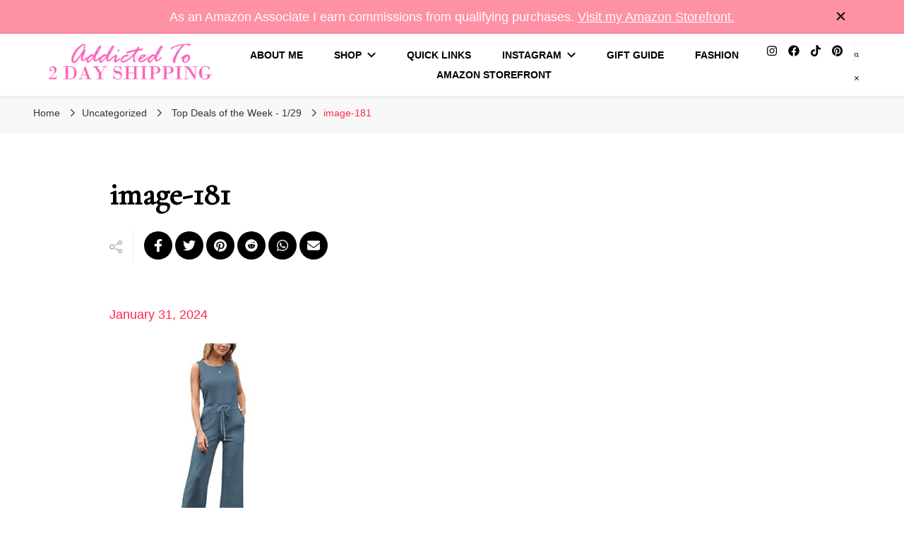

--- FILE ---
content_type: text/html; charset=UTF-8
request_url: https://addictedto2dayshipping.com/2024/01/31/top-deals-of-the-week-1-29/image-181-5/
body_size: 13161
content:
    <!DOCTYPE html>
    <html lang="en-US" prefix="og: http://ogp.me/ns# article: http://ogp.me/ns/article#">
    <head itemscope itemtype="http://schema.org/WebSite">
	    <meta charset="UTF-8">
    <meta name="viewport" content="width=device-width, initial-scale=1">
    <link rel="profile" href="https://gmpg.org/xfn/11">
    <title>image-181 &#8211; Addicted To 2 Day Shipping</title>
<meta name='robots' content='max-image-preview:large' />
	<style>img:is([sizes="auto" i], [sizes^="auto," i]) { contain-intrinsic-size: 3000px 1500px }</style>
	<!-- Jetpack Site Verification Tags -->
<meta name="google-site-verification" content="J-FnuRuHd3EEXiE0Isx9zf4aCe4wrDzpcuIyeAgux2k" />
<link rel='dns-prefetch' href='//stats.wp.com' />
<link rel='dns-prefetch' href='//fonts.googleapis.com' />
<link rel='preconnect' href='//c0.wp.com' />
<link rel="alternate" type="application/rss+xml" title="Addicted To 2 Day Shipping &raquo; Feed" href="https://addictedto2dayshipping.com/feed/" />
<link rel="alternate" type="application/rss+xml" title="Addicted To 2 Day Shipping &raquo; Comments Feed" href="https://addictedto2dayshipping.com/comments/feed/" />
<script type="text/javascript">
/* <![CDATA[ */
window._wpemojiSettings = {"baseUrl":"https:\/\/s.w.org\/images\/core\/emoji\/16.0.1\/72x72\/","ext":".png","svgUrl":"https:\/\/s.w.org\/images\/core\/emoji\/16.0.1\/svg\/","svgExt":".svg","source":{"concatemoji":"https:\/\/addictedto2dayshipping.com\/wp-includes\/js\/wp-emoji-release.min.js?ver=eb41edaf94834986d570f5a9705a916f"}};
/*! This file is auto-generated */
!function(s,n){var o,i,e;function c(e){try{var t={supportTests:e,timestamp:(new Date).valueOf()};sessionStorage.setItem(o,JSON.stringify(t))}catch(e){}}function p(e,t,n){e.clearRect(0,0,e.canvas.width,e.canvas.height),e.fillText(t,0,0);var t=new Uint32Array(e.getImageData(0,0,e.canvas.width,e.canvas.height).data),a=(e.clearRect(0,0,e.canvas.width,e.canvas.height),e.fillText(n,0,0),new Uint32Array(e.getImageData(0,0,e.canvas.width,e.canvas.height).data));return t.every(function(e,t){return e===a[t]})}function u(e,t){e.clearRect(0,0,e.canvas.width,e.canvas.height),e.fillText(t,0,0);for(var n=e.getImageData(16,16,1,1),a=0;a<n.data.length;a++)if(0!==n.data[a])return!1;return!0}function f(e,t,n,a){switch(t){case"flag":return n(e,"\ud83c\udff3\ufe0f\u200d\u26a7\ufe0f","\ud83c\udff3\ufe0f\u200b\u26a7\ufe0f")?!1:!n(e,"\ud83c\udde8\ud83c\uddf6","\ud83c\udde8\u200b\ud83c\uddf6")&&!n(e,"\ud83c\udff4\udb40\udc67\udb40\udc62\udb40\udc65\udb40\udc6e\udb40\udc67\udb40\udc7f","\ud83c\udff4\u200b\udb40\udc67\u200b\udb40\udc62\u200b\udb40\udc65\u200b\udb40\udc6e\u200b\udb40\udc67\u200b\udb40\udc7f");case"emoji":return!a(e,"\ud83e\udedf")}return!1}function g(e,t,n,a){var r="undefined"!=typeof WorkerGlobalScope&&self instanceof WorkerGlobalScope?new OffscreenCanvas(300,150):s.createElement("canvas"),o=r.getContext("2d",{willReadFrequently:!0}),i=(o.textBaseline="top",o.font="600 32px Arial",{});return e.forEach(function(e){i[e]=t(o,e,n,a)}),i}function t(e){var t=s.createElement("script");t.src=e,t.defer=!0,s.head.appendChild(t)}"undefined"!=typeof Promise&&(o="wpEmojiSettingsSupports",i=["flag","emoji"],n.supports={everything:!0,everythingExceptFlag:!0},e=new Promise(function(e){s.addEventListener("DOMContentLoaded",e,{once:!0})}),new Promise(function(t){var n=function(){try{var e=JSON.parse(sessionStorage.getItem(o));if("object"==typeof e&&"number"==typeof e.timestamp&&(new Date).valueOf()<e.timestamp+604800&&"object"==typeof e.supportTests)return e.supportTests}catch(e){}return null}();if(!n){if("undefined"!=typeof Worker&&"undefined"!=typeof OffscreenCanvas&&"undefined"!=typeof URL&&URL.createObjectURL&&"undefined"!=typeof Blob)try{var e="postMessage("+g.toString()+"("+[JSON.stringify(i),f.toString(),p.toString(),u.toString()].join(",")+"));",a=new Blob([e],{type:"text/javascript"}),r=new Worker(URL.createObjectURL(a),{name:"wpTestEmojiSupports"});return void(r.onmessage=function(e){c(n=e.data),r.terminate(),t(n)})}catch(e){}c(n=g(i,f,p,u))}t(n)}).then(function(e){for(var t in e)n.supports[t]=e[t],n.supports.everything=n.supports.everything&&n.supports[t],"flag"!==t&&(n.supports.everythingExceptFlag=n.supports.everythingExceptFlag&&n.supports[t]);n.supports.everythingExceptFlag=n.supports.everythingExceptFlag&&!n.supports.flag,n.DOMReady=!1,n.readyCallback=function(){n.DOMReady=!0}}).then(function(){return e}).then(function(){var e;n.supports.everything||(n.readyCallback(),(e=n.source||{}).concatemoji?t(e.concatemoji):e.wpemoji&&e.twemoji&&(t(e.twemoji),t(e.wpemoji)))}))}((window,document),window._wpemojiSettings);
/* ]]> */
</script>
<style id='wp-emoji-styles-inline-css' type='text/css'>

	img.wp-smiley, img.emoji {
		display: inline !important;
		border: none !important;
		box-shadow: none !important;
		height: 1em !important;
		width: 1em !important;
		margin: 0 0.07em !important;
		vertical-align: -0.1em !important;
		background: none !important;
		padding: 0 !important;
	}
</style>
<link rel='stylesheet' id='wp-block-library-css' href='https://c0.wp.com/c/6.8.3/wp-includes/css/dist/block-library/style.min.css' type='text/css' media='all' />
<style id='classic-theme-styles-inline-css' type='text/css'>
/*! This file is auto-generated */
.wp-block-button__link{color:#fff;background-color:#32373c;border-radius:9999px;box-shadow:none;text-decoration:none;padding:calc(.667em + 2px) calc(1.333em + 2px);font-size:1.125em}.wp-block-file__button{background:#32373c;color:#fff;text-decoration:none}
</style>
<link rel='stylesheet' id='mediaelement-css' href='https://c0.wp.com/c/6.8.3/wp-includes/js/mediaelement/mediaelementplayer-legacy.min.css' type='text/css' media='all' />
<link rel='stylesheet' id='wp-mediaelement-css' href='https://c0.wp.com/c/6.8.3/wp-includes/js/mediaelement/wp-mediaelement.min.css' type='text/css' media='all' />
<style id='jetpack-sharing-buttons-style-inline-css' type='text/css'>
.jetpack-sharing-buttons__services-list{display:flex;flex-direction:row;flex-wrap:wrap;gap:0;list-style-type:none;margin:5px;padding:0}.jetpack-sharing-buttons__services-list.has-small-icon-size{font-size:12px}.jetpack-sharing-buttons__services-list.has-normal-icon-size{font-size:16px}.jetpack-sharing-buttons__services-list.has-large-icon-size{font-size:24px}.jetpack-sharing-buttons__services-list.has-huge-icon-size{font-size:36px}@media print{.jetpack-sharing-buttons__services-list{display:none!important}}.editor-styles-wrapper .wp-block-jetpack-sharing-buttons{gap:0;padding-inline-start:0}ul.jetpack-sharing-buttons__services-list.has-background{padding:1.25em 2.375em}
</style>
<style id='global-styles-inline-css' type='text/css'>
:root{--wp--preset--aspect-ratio--square: 1;--wp--preset--aspect-ratio--4-3: 4/3;--wp--preset--aspect-ratio--3-4: 3/4;--wp--preset--aspect-ratio--3-2: 3/2;--wp--preset--aspect-ratio--2-3: 2/3;--wp--preset--aspect-ratio--16-9: 16/9;--wp--preset--aspect-ratio--9-16: 9/16;--wp--preset--color--black: #000000;--wp--preset--color--cyan-bluish-gray: #abb8c3;--wp--preset--color--white: #ffffff;--wp--preset--color--pale-pink: #f78da7;--wp--preset--color--vivid-red: #cf2e2e;--wp--preset--color--luminous-vivid-orange: #ff6900;--wp--preset--color--luminous-vivid-amber: #fcb900;--wp--preset--color--light-green-cyan: #7bdcb5;--wp--preset--color--vivid-green-cyan: #00d084;--wp--preset--color--pale-cyan-blue: #8ed1fc;--wp--preset--color--vivid-cyan-blue: #0693e3;--wp--preset--color--vivid-purple: #9b51e0;--wp--preset--gradient--vivid-cyan-blue-to-vivid-purple: linear-gradient(135deg,rgba(6,147,227,1) 0%,rgb(155,81,224) 100%);--wp--preset--gradient--light-green-cyan-to-vivid-green-cyan: linear-gradient(135deg,rgb(122,220,180) 0%,rgb(0,208,130) 100%);--wp--preset--gradient--luminous-vivid-amber-to-luminous-vivid-orange: linear-gradient(135deg,rgba(252,185,0,1) 0%,rgba(255,105,0,1) 100%);--wp--preset--gradient--luminous-vivid-orange-to-vivid-red: linear-gradient(135deg,rgba(255,105,0,1) 0%,rgb(207,46,46) 100%);--wp--preset--gradient--very-light-gray-to-cyan-bluish-gray: linear-gradient(135deg,rgb(238,238,238) 0%,rgb(169,184,195) 100%);--wp--preset--gradient--cool-to-warm-spectrum: linear-gradient(135deg,rgb(74,234,220) 0%,rgb(151,120,209) 20%,rgb(207,42,186) 40%,rgb(238,44,130) 60%,rgb(251,105,98) 80%,rgb(254,248,76) 100%);--wp--preset--gradient--blush-light-purple: linear-gradient(135deg,rgb(255,206,236) 0%,rgb(152,150,240) 100%);--wp--preset--gradient--blush-bordeaux: linear-gradient(135deg,rgb(254,205,165) 0%,rgb(254,45,45) 50%,rgb(107,0,62) 100%);--wp--preset--gradient--luminous-dusk: linear-gradient(135deg,rgb(255,203,112) 0%,rgb(199,81,192) 50%,rgb(65,88,208) 100%);--wp--preset--gradient--pale-ocean: linear-gradient(135deg,rgb(255,245,203) 0%,rgb(182,227,212) 50%,rgb(51,167,181) 100%);--wp--preset--gradient--electric-grass: linear-gradient(135deg,rgb(202,248,128) 0%,rgb(113,206,126) 100%);--wp--preset--gradient--midnight: linear-gradient(135deg,rgb(2,3,129) 0%,rgb(40,116,252) 100%);--wp--preset--font-size--small: 13px;--wp--preset--font-size--medium: 20px;--wp--preset--font-size--large: 36px;--wp--preset--font-size--x-large: 42px;--wp--preset--spacing--20: 0.44rem;--wp--preset--spacing--30: 0.67rem;--wp--preset--spacing--40: 1rem;--wp--preset--spacing--50: 1.5rem;--wp--preset--spacing--60: 2.25rem;--wp--preset--spacing--70: 3.38rem;--wp--preset--spacing--80: 5.06rem;--wp--preset--shadow--natural: 6px 6px 9px rgba(0, 0, 0, 0.2);--wp--preset--shadow--deep: 12px 12px 50px rgba(0, 0, 0, 0.4);--wp--preset--shadow--sharp: 6px 6px 0px rgba(0, 0, 0, 0.2);--wp--preset--shadow--outlined: 6px 6px 0px -3px rgba(255, 255, 255, 1), 6px 6px rgba(0, 0, 0, 1);--wp--preset--shadow--crisp: 6px 6px 0px rgba(0, 0, 0, 1);}:where(.is-layout-flex){gap: 0.5em;}:where(.is-layout-grid){gap: 0.5em;}body .is-layout-flex{display: flex;}.is-layout-flex{flex-wrap: wrap;align-items: center;}.is-layout-flex > :is(*, div){margin: 0;}body .is-layout-grid{display: grid;}.is-layout-grid > :is(*, div){margin: 0;}:where(.wp-block-columns.is-layout-flex){gap: 2em;}:where(.wp-block-columns.is-layout-grid){gap: 2em;}:where(.wp-block-post-template.is-layout-flex){gap: 1.25em;}:where(.wp-block-post-template.is-layout-grid){gap: 1.25em;}.has-black-color{color: var(--wp--preset--color--black) !important;}.has-cyan-bluish-gray-color{color: var(--wp--preset--color--cyan-bluish-gray) !important;}.has-white-color{color: var(--wp--preset--color--white) !important;}.has-pale-pink-color{color: var(--wp--preset--color--pale-pink) !important;}.has-vivid-red-color{color: var(--wp--preset--color--vivid-red) !important;}.has-luminous-vivid-orange-color{color: var(--wp--preset--color--luminous-vivid-orange) !important;}.has-luminous-vivid-amber-color{color: var(--wp--preset--color--luminous-vivid-amber) !important;}.has-light-green-cyan-color{color: var(--wp--preset--color--light-green-cyan) !important;}.has-vivid-green-cyan-color{color: var(--wp--preset--color--vivid-green-cyan) !important;}.has-pale-cyan-blue-color{color: var(--wp--preset--color--pale-cyan-blue) !important;}.has-vivid-cyan-blue-color{color: var(--wp--preset--color--vivid-cyan-blue) !important;}.has-vivid-purple-color{color: var(--wp--preset--color--vivid-purple) !important;}.has-black-background-color{background-color: var(--wp--preset--color--black) !important;}.has-cyan-bluish-gray-background-color{background-color: var(--wp--preset--color--cyan-bluish-gray) !important;}.has-white-background-color{background-color: var(--wp--preset--color--white) !important;}.has-pale-pink-background-color{background-color: var(--wp--preset--color--pale-pink) !important;}.has-vivid-red-background-color{background-color: var(--wp--preset--color--vivid-red) !important;}.has-luminous-vivid-orange-background-color{background-color: var(--wp--preset--color--luminous-vivid-orange) !important;}.has-luminous-vivid-amber-background-color{background-color: var(--wp--preset--color--luminous-vivid-amber) !important;}.has-light-green-cyan-background-color{background-color: var(--wp--preset--color--light-green-cyan) !important;}.has-vivid-green-cyan-background-color{background-color: var(--wp--preset--color--vivid-green-cyan) !important;}.has-pale-cyan-blue-background-color{background-color: var(--wp--preset--color--pale-cyan-blue) !important;}.has-vivid-cyan-blue-background-color{background-color: var(--wp--preset--color--vivid-cyan-blue) !important;}.has-vivid-purple-background-color{background-color: var(--wp--preset--color--vivid-purple) !important;}.has-black-border-color{border-color: var(--wp--preset--color--black) !important;}.has-cyan-bluish-gray-border-color{border-color: var(--wp--preset--color--cyan-bluish-gray) !important;}.has-white-border-color{border-color: var(--wp--preset--color--white) !important;}.has-pale-pink-border-color{border-color: var(--wp--preset--color--pale-pink) !important;}.has-vivid-red-border-color{border-color: var(--wp--preset--color--vivid-red) !important;}.has-luminous-vivid-orange-border-color{border-color: var(--wp--preset--color--luminous-vivid-orange) !important;}.has-luminous-vivid-amber-border-color{border-color: var(--wp--preset--color--luminous-vivid-amber) !important;}.has-light-green-cyan-border-color{border-color: var(--wp--preset--color--light-green-cyan) !important;}.has-vivid-green-cyan-border-color{border-color: var(--wp--preset--color--vivid-green-cyan) !important;}.has-pale-cyan-blue-border-color{border-color: var(--wp--preset--color--pale-cyan-blue) !important;}.has-vivid-cyan-blue-border-color{border-color: var(--wp--preset--color--vivid-cyan-blue) !important;}.has-vivid-purple-border-color{border-color: var(--wp--preset--color--vivid-purple) !important;}.has-vivid-cyan-blue-to-vivid-purple-gradient-background{background: var(--wp--preset--gradient--vivid-cyan-blue-to-vivid-purple) !important;}.has-light-green-cyan-to-vivid-green-cyan-gradient-background{background: var(--wp--preset--gradient--light-green-cyan-to-vivid-green-cyan) !important;}.has-luminous-vivid-amber-to-luminous-vivid-orange-gradient-background{background: var(--wp--preset--gradient--luminous-vivid-amber-to-luminous-vivid-orange) !important;}.has-luminous-vivid-orange-to-vivid-red-gradient-background{background: var(--wp--preset--gradient--luminous-vivid-orange-to-vivid-red) !important;}.has-very-light-gray-to-cyan-bluish-gray-gradient-background{background: var(--wp--preset--gradient--very-light-gray-to-cyan-bluish-gray) !important;}.has-cool-to-warm-spectrum-gradient-background{background: var(--wp--preset--gradient--cool-to-warm-spectrum) !important;}.has-blush-light-purple-gradient-background{background: var(--wp--preset--gradient--blush-light-purple) !important;}.has-blush-bordeaux-gradient-background{background: var(--wp--preset--gradient--blush-bordeaux) !important;}.has-luminous-dusk-gradient-background{background: var(--wp--preset--gradient--luminous-dusk) !important;}.has-pale-ocean-gradient-background{background: var(--wp--preset--gradient--pale-ocean) !important;}.has-electric-grass-gradient-background{background: var(--wp--preset--gradient--electric-grass) !important;}.has-midnight-gradient-background{background: var(--wp--preset--gradient--midnight) !important;}.has-small-font-size{font-size: var(--wp--preset--font-size--small) !important;}.has-medium-font-size{font-size: var(--wp--preset--font-size--medium) !important;}.has-large-font-size{font-size: var(--wp--preset--font-size--large) !important;}.has-x-large-font-size{font-size: var(--wp--preset--font-size--x-large) !important;}
:where(.wp-block-post-template.is-layout-flex){gap: 1.25em;}:where(.wp-block-post-template.is-layout-grid){gap: 1.25em;}
:where(.wp-block-columns.is-layout-flex){gap: 2em;}:where(.wp-block-columns.is-layout-grid){gap: 2em;}
:root :where(.wp-block-pullquote){font-size: 1.5em;line-height: 1.6;}
</style>
<link rel='stylesheet' id='owl-carousel-css' href='https://addictedto2dayshipping.com/wp-content/themes/blossom-pin-pro/css/owl.carousel.min.css?ver=2.2.1' type='text/css' media='all' />
<link rel='stylesheet' id='animate-css' href='https://addictedto2dayshipping.com/wp-content/themes/blossom-pin-pro/css/animate.min.css?ver=3.5.2' type='text/css' media='all' />
<link rel='stylesheet' id='blossom-pin-pro-google-fonts-css' href='https://fonts.googleapis.com/css?family=Nanum+Myeongjo%3Aregular%2C700%2C800%7CCormorant+Garamond%3Aregular%7CNunito%3A700' type='text/css' media='all' />
<link rel='stylesheet' id='blossom-pin-pro-css' href='https://addictedto2dayshipping.com/wp-content/themes/blossom-pin-pro/style.css?ver=2.4.4' type='text/css' media='all' />
<script type="text/javascript" id="jquery-core-js-extra">
/* <![CDATA[ */
var pysFacebookRest = {"restApiUrl":"https:\/\/addictedto2dayshipping.com\/wp-json\/pys-facebook\/v1\/event","debug":""};
/* ]]> */
</script>
<script type="text/javascript" src="https://c0.wp.com/c/6.8.3/wp-includes/js/jquery/jquery.min.js" id="jquery-core-js"></script>
<script type="text/javascript" src="https://c0.wp.com/c/6.8.3/wp-includes/js/jquery/jquery-migrate.min.js" id="jquery-migrate-js"></script>
<link rel="https://api.w.org/" href="https://addictedto2dayshipping.com/wp-json/" /><link rel="alternate" title="JSON" type="application/json" href="https://addictedto2dayshipping.com/wp-json/wp/v2/media/10266" /><link rel="EditURI" type="application/rsd+xml" title="RSD" href="https://addictedto2dayshipping.com/xmlrpc.php?rsd" />
		<!-- Custom Logo: hide header text -->
		<style id="custom-logo-css" type="text/css">
			.site-title, .site-description {
				position: absolute;
				clip-path: inset(50%);
			}
		</style>
		<link rel="alternate" title="oEmbed (JSON)" type="application/json+oembed" href="https://addictedto2dayshipping.com/wp-json/oembed/1.0/embed?url=https%3A%2F%2Faddictedto2dayshipping.com%2F2024%2F01%2F31%2Ftop-deals-of-the-week-1-29%2Fimage-181-5%2F" />
<link rel="alternate" title="oEmbed (XML)" type="text/xml+oembed" href="https://addictedto2dayshipping.com/wp-json/oembed/1.0/embed?url=https%3A%2F%2Faddictedto2dayshipping.com%2F2024%2F01%2F31%2Ftop-deals-of-the-week-1-29%2Fimage-181-5%2F&#038;format=xml" />
	<style>img#wpstats{display:none}</style>
		<meta property="og:title" content="image-181" />
<meta property="og:type" content="website" />
<meta property="og:image" content="https://addictedto2dayshipping.com/wp-content/uploads/2025/09/cropped-addictedto2dayshipping_SITEICON_v02.png" />
<meta property="og:url" content="https://addictedto2dayshipping.com/2024/01/31/top-deals-of-the-week-1-29/image-181-5/" />
<meta property="og:locale" content="en_US" />
<meta property="og:site_name" content="Addicted To 2 Day Shipping" />
<meta name="twitter:card" content="summary_large_image" />
<meta property="article:published_time" content="2024-01-31T19:04:46-05:00" />
<meta property="article:modified_time" content="2024-01-31T19:04:46-05:00" />
<meta property="article:author" content="https://addictedto2dayshipping.com/author/jcachambers/" />
<link rel="icon" href="https://addictedto2dayshipping.com/wp-content/uploads/2025/09/cropped-addictedto2dayshipping_SITEICON_v02-32x32.png" sizes="32x32" />
<link rel="icon" href="https://addictedto2dayshipping.com/wp-content/uploads/2025/09/cropped-addictedto2dayshipping_SITEICON_v02-192x192.png" sizes="192x192" />
<link rel="apple-touch-icon" href="https://addictedto2dayshipping.com/wp-content/uploads/2025/09/cropped-addictedto2dayshipping_SITEICON_v02-180x180.png" />
<meta name="msapplication-TileImage" content="https://addictedto2dayshipping.com/wp-content/uploads/2025/09/cropped-addictedto2dayshipping_SITEICON_v02-270x270.png" />
<style type='text/css' media='all'>

    /*Typography*/

    body,
    button,
    input,
    select,
    optgroup,
    textarea{
        font-family : Arial, Helvetica, sans-serif;
        font-size   : 18px;        
    }
    
        
    .site-header .site-branding .site-title,
    .single-header .site-branding .site-title{
        font-family : Cormorant Garamond;
        font-weight : 400;
        font-style  : normal;
        font-size   : 36px;
    }

    .custom-logo-link img{
        width: 250px;
        max-width: 100%;
    }

    .sticky-bar-content, .sticky-bar-content.notification-enabled {
        background: #ff91a4;
        color: #ffffff;
    }

    .sticky-t-bar:not(.active) .close {
        background: #ff91a4;
    }

    .mobile-header .mobile-site-header .site-branding .site-title{
        font-family : Cormorant Garamond;
        font-weight : 400;
        font-style  : normal;
    }

    .site-header .site-branding .site-title a{
        color: #000000;
    }

    .newsletter-section .blossomthemes-email-newsletter-wrapper .text-holder h3,
    .newsletter-section .blossomthemes-email-newsletter-wrapper.bg-img .text-holder h3{
        font-family : Arial, Helvetica, sans-serif;
    }
    
    /*Color Scheme*/
    a,
    .main-navigation ul li a:hover,
    .main-navigation ul .current-menu-item > a,
    .main-navigation ul li:hover > a,
    .banner-slider .item .text-holder .entry-title a:hover,
    .blog #primary .post .entry-header .entry-title a:hover,
    .widget_bttk_popular_post ul li .entry-header .entry-title a:hover,
    .widget_bttk_pro_recent_post ul li .entry-header .entry-title a:hover,
    .widget_bttk_popular_post ul li .entry-header .entry-meta a:hover,
    .widget_bttk_pro_recent_post ul li .entry-header .entry-meta a:hover,
    .widget_bttk_popular_post .style-two li .entry-header .cat-links a:hover,
    .widget_bttk_pro_recent_post .style-two li .entry-header .cat-links a:hover,
    .widget_bttk_popular_post .style-three li .entry-header .cat-links a:hover,
    .widget_bttk_pro_recent_post .style-three li .entry-header .cat-links a:hover,
    .widget_recent_entries ul li:before,
    .widget_recent_entries ul li a:hover,
    .widget_recent_comments ul li:before,
    .widget_bttk_posts_category_slider_widget .carousel-title .title a:hover,
    .widget_bttk_posts_category_slider_widget .carousel-title .cat-links a:hover,
    .site-footer .footer-b .footer-nav ul li a:hover,
    .single #primary .post .holder .meta-info .entry-meta a:hover,
    .recommended-post .post .entry-header .entry-title a:hover,
    .search #primary .search-post .entry-header .entry-title a:hover,
    .archive #primary .post .entry-header .entry-title a:hover,
    .instagram-section .profile-link:hover,
    .site-header .site-branding .site-title a:hover,
    .mobile-header .mobile-site-header .site-branding .site-title a:hover,
    .single-blossom-portfolio .post-navigation .nav-previous a:hover,
    .single-blossom-portfolio .post-navigation .nav-next a:hover,
    .single .navigation a:hover .post-title,
    .site-header .social-networks ul li a:hover,
    .header-layout-three .main-navigation ul li a:hover,
    .header-layout-three .main-navigation ul .current-menu-item > a,
    .header-layout-three .main-navigation ul li:hover > a,
    .header-layout-five .main-navigation ul li a:hover,
    .header-layout-five .main-navigation ul li:hover > a,
    .header-layout-five .main-navigation ul .current-menu-item > a,
    .header-layout-five .main-navigation ul .current-menu-ancestor > a,
    .header-layout-five .main-navigation ul .current_page_item > a,
    .header-layout-five .main-navigation ul .current_page_ancestor > a,
    .banner-layout-two .text-holder .entry-title a:hover,
    .banner-layout-three .text-holder .entry-title a:hover,
    .banner-layout-four .text-holder .entry-title a:hover,
    .banner-layout-five .text-holder .entry-title a:hover,
    .banner-layout-six .text-holder .entry-title a:hover,
    .banner-layout-seven .text-holder .entry-title a:hover,
    .banner-layout-eight .text-holder .entry-title a:hover,
    .newsletter-section .social-networks ul li a:hover,
    .comments-area .comment-body .text-holder .top .comment-metadata a:hover,
    .single-header .social-networks ul li a:hover,
    .blog #primary .post .entry-footer .edit-link a:hover,
    .edit-link a:hover,
    .single-header .site-title a:hover,
    .widget_bttk_author_bio .author-bio-socicons .author-socicons li a:hover,
    .widget_bttk_contact_social_links .social-networks li a:hover,
    .widget_bttk_social_links ul li a:hover,
    .widget_bttk_description_widget .social-profile li a:hover,
    .blog #primary .post .bottom .posted-on a:hover,
    .recommended-post .post .bottom .posted-on a:hover, 
    .comments-area .comment-body .text-holder .reply a:hover, 
    .error-wrapper .error-holder h3, 
    .archive #primary .site-main .top .read-more:hover, 
    .search #primary .site-main .top .read-more:hover, 
    .archive #primary .post .top .entry-footer .edit-link a:hover, 
    .search #primary .post .top .entry-footer .edit-link a:hover, 
    .archive #primary .site-main .bottom .posted-on a:hover, 
    .search #primary .site-main .bottom .posted-on a:hover,
    .blog.layout-four #primary .post .entry-header .entry-title a:hover,
    .blog.layout-four-right-sidebar #primary .post .entry-header .entry-title a:hover, 
    .blog.layout-four-left-sidebar #primary .post .entry-header .entry-title a:hover, 
    .site-main .blossom-portfolio .entry-header .entry-title a:hover, 
    .site-main .blossom-portfolio .bottom .posted-on a:hover, 
    #crumbs a:hover, #crumbs .current a{
        color: #ff284c;
    }

    .comments-area .comment-body .text-holder .reply a:hover svg {
        fill: #ff284c;
    }

    .blog #primary .post .entry-footer .edit-link a:hover,
    .edit-link a:hover, 
    .archive #primary .site-main .top .read-more:hover, 
    .search #primary .site-main .top .read-more:hover, 
    .archive #primary .post .top .entry-footer .edit-link a:hover, 
    .search #primary .post .top .entry-footer .edit-link a:hover{
        border-bottom-color: #ff284c;
    }

    .blog #primary .post .entry-header .category a,
    .widget .widget-title::after,
    .widget_bttk_custom_categories ul li a:hover .post-count,
    .widget_blossomtheme_companion_cta_widget .text-holder .button-wrap .btn-cta,
    .widget_blossomtheme_featured_page_widget .text-holder .btn-readmore:hover,
    .widget_bttk_icon_text_widget .text-holder .btn-readmore:hover,
    .widget_bttk_image_text_widget ul li .btn-readmore:hover,
    .newsletter-section,
    .single .post-entry-header .category a,
    .single #primary .post .holder .meta-info .entry-meta .byline:after,
    .recommended-post .post .entry-header .category a,
    .search #primary .search-post .entry-header .category a,
    .archive #primary .post .entry-header .category a,
    .site-main .blossom-portfolio .entry-header .category a,
    .banner-slider .item .text-holder .category a,
    .back-to-top,
    .banner-layout-two .text-holder .category a,
    .banner-slider .item,
    .banner-layout-two .item,
    .banner-layout-three .text-holder .category a,
    .banner-layout-three .item,
    .banner-layout-four .text-holder .category a,
    .banner-layout-four .holder,
    .banner-layout-five .text-holder .category a,
    .banner-layout-five .item,
    .banner-layout-six .text-holder .category a,
    .banner-layout-six .item,
    .banner-layout-seven .text-holder .category a,
    .banner-layout-seven .item,
    .banner-layout-eight .text-holder .category a,
    .banner-layout-eight .holder,
    .featured-section .col .img-holder,
    .featured-section .col .img-holder:hover .text-holder,
    .widget_bttk_author_bio .readmore:hover,
    .single-header .progress-bar,
    #load-posts a:hover,
    .single-layout-four #primary .post .entry-post-header .post-thumbnail,
    .single-layout-five .entry-post-header,
    .single-layout-six .entry-post-header,
    .banner-slider .item .text-holder .category span,
    .banner-layout-two .text-holder .category span,
    .banner-layout-three .text-holder .category span,
    .banner-layout-four .text-holder .category span,
    .banner-layout-five .text-holder .category span,
    .banner-layout-six .text-holder .category span,
    .banner-layout-seven .text-holder .category span,
    .banner-layout-eight .text-holder .category span,
    .banner .banner-caption .banner-link:hover,
    .single #primary .post .entry-footer .tags a, 
    .banner-layout-two .owl-thumbs .owl-thumb-item, 
    .sticky-t-bar:not(.active) .close,
    .single #primary .post .holder .meta-info .share .social-networks li a:hover, 
    .single .post-entry-header .share .social-networks li a:hover, 
    .single .site-main .author-signature .social-networks li a:hover {
        background: #ff284c;
    }

    .blog #primary .post .entry-footer .read-more:hover, 
    .site-main .blossom-portfolio .top .read-more:hover, 
    .site-main .blossom-portfolio .top .entry-footer .edit-link a:hover{
        border-bottom-color: #ff284c;
        color: #ff284c;
    }
    .instagram-section .profile-link:hover{
        border-color: #ff284c;
    }

    button:hover,
    input[type="button"]:hover,
    .instagram-section .profile-link,
    input[type="reset"]:hover,
    input[type="submit"]:hover, 
    .error-wrapper .error-holder .btn-home a:hover{
        background: #ff284c;
        border-color: #ff284c;
    }

    .blog #primary .format-quote .post-thumbnail .blockquote-holder,
    .archive .format-quote .post-thumbnail .blockquote-holder,
    .search .format-quote .post-thumbnail .blockquote-holder{
        background: rgba(255, 40, 76, 0.8);
    }

    .widget_recent_entries ul li::before, .widget_recent_comments ul li::before {
        color: rgba(255, 40, 76, 0.2);
    }

    /* Button Color scheme */

    .widget_bttk_author_bio .readmore,
    .widget_blossomtheme_featured_page_widget .text-holder .btn-readmore,
    .widget_bttk_icon_text_widget .text-holder .btn-readmore,
    .widget_bttk_image_text_widget ul li .btn-readmore{
        background: #000000;
    }

    button,
    input[type="button"],
    input[type="reset"],
    input[type="submit"]{
        background: #000000;
        border-color: #000000;
    }

    /*Typography*/
    .banner-slider .item .text-holder .entry-title,
    .blog #primary .post .entry-header .entry-title,
    .widget_bttk_popular_post ul li .entry-header .entry-title,
    .widget_bttk_pro_recent_post ul li .entry-header .entry-title,
    .blossomthemes-email-newsletter-wrapper.bg-img .text-holder h3,
    .widget_recent_entries ul li a,
    .widget_bttk_posts_category_slider_widget .carousel-title .title,
    .widget_recent_comments ul li a,
    .single #primary .post-entry-header .entry-title,
    .recommended-post .post .entry-header .entry-title,
    #primary .post .entry-content .pull-left,
    #primary .page .entry-content .pull-left,
    #primary .post .entry-content .pull-right,
    #primary .page .entry-content .pull-right,
    .single-header .title-holder .post-title,
    .search #primary .search-post .entry-header .entry-title,
    .archive #primary .post .entry-header .entry-title,
    .banner-layout-two .text-holder .entry-title,
    .banner-layout-three .text-holder .entry-title,
    .banner-layout-four .text-holder .entry-title,
    .banner-layout-five .text-holder .entry-title,
    .banner-layout-six .text-holder .entry-title,
    .banner-layout-seven .text-holder .entry-title,
    .banner-layout-eight .text-holder .entry-title,
    .blog #primary .format-quote .post-thumbnail .blockquote-holder,
    .blog.layout-four #primary .post .entry-header .entry-title,
    .blog.layout-four-right-sidebar #primary .post .entry-header .entry-title,
    .blog.layout-four-left-sidebar #primary .post .entry-header .entry-title,
    #primary .post .entry-content blockquote,
    #primary .page .entry-content blockquote,
    .single .navigation .post-title,
    .banner .banner-caption .banner-title,
    .archive .format-quote .post-thumbnail .blockquote-holder,
    .search .format-quote .post-thumbnail .blockquote-holder, 
    .site-main .blossom-portfolio .entry-header .entry-title{
        font-family : Cormorant Garamond;
    }

    #primary .post .entry-content blockquote cite,
    #primary .page .entry-content blockquote cite{
        font-family : Arial, Helvetica, sans-serif;
    }


    #primary h1{
        font-family: Nunito;
        font-weight : 700;
        font-size: clamp(34.3px, calc(2.14375rem + ((1vw - 3.2px) * 1.15)), 49px);
    }

    #primary h2{
        font-family: Nunito;
        font-weight : 700;
        font-size: clamp(28px, calc(1.75rem + ((1vw - 3.2px) * 0.94)), 40px);
    }

    #primary h3{
        font-family: Nunito;
        font-weight : 700;
        font-size: clamp(22.4px, calc(1.4rem + ((1vw - 3.2px) * 0.75)), 32px);
    }

    #primary h4{
        font-family: Nunito;
        font-weight : 700;
        font-size: clamp(16.8px, calc(1.05rem + ((1vw - 3.2px) * 0.56)), 24px);
    }

    #primary h5{
        font-family: Nunito;
        font-weight : 700;
        font-size: clamp(14px, calc(0.875rem + ((1vw - 3.2px) * 0.47)), 20px);
    }

    #primary h6{
        font-family: Nunito;
        font-weight : 700;
        font-size: clamp(14px, calc(0.7875rem + ((1vw - 3.2px) * 0.42)), 18px);
    }

    @media only screen and (max-width: 1024px){
        .mobile-menu .main-navigation ul li:hover svg,
        .mobile-menu .main-navigation ul ul li a:hover,
        .mobile-menu .main-navigation ul ul li:hover > a,
        .mobile-menu .social-networks ul li a:hover{
            color: #ff284c;
        }
    }

    @media screen and (min-width: 1025px) {
        .mobile-site-header .social-networks ul li a:hover {
            color: #ff284c;
        }
    }


    
    
     
    
               
    </style>		<style type="text/css" id="wp-custom-css">
			/* General styling 
body {
  font-family: 'Lato', sans-serif;
}*/

/* General Container */
.zzsc_dealsContainer {
  display: flex;
  flex-wrap: wrap;
  align-items: left;
  justify-content: space-between;
  gap: 5px; /* Reduced gap to 5px */
}

/* Mobile View: 2 per row */
@media (max-width: 768px) {
  .zzsc_segment {
    flex: 0 1 calc(100% - 7px); 
  }
}

/* Desktop View: 4 per row */
@media (min-width: 769px) {
  .zzsc_segment {
    flex: 0 1 calc(33% - 28px); 
  }
}

/* Segment styling */
.zzsc_segment {
  border: 2px solid #ccc;
  width: 100%;
  text-align: left;
  margin: 0px;
  padding: 10px;
  background-color: #fff;
  box-shadow: 0 4px 8px rgba(0, 0, 0, 0.1);
}

/* Image styling */
.zzsc_segment img {
  width: 100%;
  height: auto;
  margin-bottom: 1px;
  background-color: beige;
}

/* % OFF styling */
.zzsc_segment .zzsc_percent-off {
  font-weight: bold;
  font-size: 1.2em;
  margin-bottom: 5px;
  color: #e216a5;
}

/* Pricing styling */
.zzsc_segment .zzsc_pricing {
  font-weight: bold;
  font-size: 1.1em;
  color: black;
  margin-bottom: 10px;
}

/* Description styling */
.zzsc_segment .zzsc_itemDesc {
  color: #656165;
  margin: 10px 0;
}

/* Button styling */
.zzsc_segment button {
  background-color: pink;
  border: none;
  color: #7c00f9;
  padding: 8px 16px;
  text-align: left;
  text-decoration: none;
  font-size: 18px;
  margin: 4px 2px;
  cursor: pointer;
  font-weight: bold;
  border-radius: 8px;
  font-family: 'Pacifico', cursive;
}

/* Affiliate link styling */
.zzsc_segment .zzsc_affiliate-link {
  font-size: 5pt;
  color: black;
  margin-top: 5px;
}

h1.zzsw_line-break {
  margin-top: calc(2 * 1.5em) !important;
  margin-bottom: calc(2 * 1.5em) !important;
}

		</style>
		</head>

<body data-rsssl=1 class="attachment wp-singular attachment-template-default single single-attachment postid-10266 attachmentid-10266 attachment-png wp-custom-logo wp-theme-blossom-pin-pro single-layout-one full-width centered" itemscope itemtype="http://schema.org/WebPage">

    <div id="page" class="site"><a aria-label="skip to content" class="skip-link" href="#content">Skip to Content</a>
                <div class="sticky-t-bar active">
                <div class="sticky-bar-content notification-enabled">
                    <div class="container">
                        As an Amazon Associate I earn commissions from qualifying purchases.<a href="https://urlgeni.us/amzn/W6GL8" target="_blank">Visit my Amazon Storefront.</a> 
                    </div>
                </div>
                <button class="close"></button>
            </div>    <div class="mobile-header one">
        <div class="mobile-site-header">
            <button aria-label="primary menu toggle" id="toggle-button">
                <span></span>
                <span></span>
                <span></span>
            </button>
            <div class="mobile-menu">
                <nav id="site-navigation" class="main-navigation" itemscope itemtype="http://schema.org/SiteNavigationElement">
                    <div class="menu-top-menu-container"><ul id="primary-menu" class="menu"><li id="menu-item-97" class="menu-item menu-item-type-post_type menu-item-object-page menu-item-97"><a href="https://addictedto2dayshipping.com/about/" title="Just a little bit about Sara C &#038; AddicatedTo2DayShipping">About me</a></li>
<li id="menu-item-343" class="menu-item menu-item-type-custom menu-item-object-custom menu-item-has-children menu-item-343"><a target="_blank" href="https://urlgeni.us/amzn/W6GL8">Shop</a>
<ul class="sub-menu">
	<li id="menu-item-153" class="menu-item menu-item-type-custom menu-item-object-custom menu-item-153"><a target="_blank" href="https://urlgeni.us/amzn/W6GL8" title="Go to my Amazon Storefront">Amazon Storefront</a></li>
	<li id="menu-item-4871" class="menu-item menu-item-type-custom menu-item-object-custom menu-item-4871"><a target="_blank" href="https://docs.google.com/document/d/1GRvAaR_B4rqHPrMjIlK2ZCplyCufCEnmGrOATer4HoQ/edit?usp=sharing">Today&#8217;s Best Promos</a></li>
	<li id="menu-item-76" class="menu-item menu-item-type-post_type menu-item-object-page menu-item-76"><a target="_blank" href="https://addictedto2dayshipping.com/shop-my-instagram/" title="Go to my LTK Feed">Shop My Instagram</a></li>
</ul>
</li>
<li id="menu-item-432" class="menu-item menu-item-type-post_type menu-item-object-page menu-item-432"><a target="_blank" href="https://addictedto2dayshipping.com/quick-links/">Quick Links</a></li>
<li id="menu-item-160" class="menu-item menu-item-type-custom menu-item-object-custom menu-item-has-children menu-item-160"><a target="_blank" href="https://www.instagram.com/addictedto2dayshipping">Instagram</a>
<ul class="sub-menu">
	<li id="menu-item-177" class="menu-item menu-item-type-custom menu-item-object-custom menu-item-177"><a target="_blank" href="https://urlgeni.us/instagram/iLap" title="Go to my Instagram page">My Instagram</a></li>
	<li id="menu-item-163" class="menu-item menu-item-type-custom menu-item-object-custom menu-item-163"><a target="_blank" href="https://urlgeni.us/instagram/abXe/story" title="View my latest Instagram story">My Story</a></li>
</ul>
</li>
<li id="menu-item-1270" class="menu-item menu-item-type-taxonomy menu-item-object-post_tag menu-item-1270"><a href="https://addictedto2dayshipping.com/tag/gift-guide/">Gift Guide</a></li>
<li id="menu-item-172" class="menu-item menu-item-type-taxonomy menu-item-object-category menu-item-172"><a target="_blank" href="https://addictedto2dayshipping.com/category/fashion/">Fashion</a></li>
<li id="menu-item-5153" class="menu-item menu-item-type-custom menu-item-object-custom menu-item-5153"><a target="_blank" href="https://urlgeni.us/amazon/PGDv">Amazon Storefront</a></li>
</ul></div>                </nav> 
                
                <span class="separator"></span>    <div class="social-networks">
                <ul>
        	                <li>
                    <a href="https://www.instagram.com/addictedto2dayshipping" target="_blank" rel="nofollow noopener">
                        <i class="fab fa-instagram"></i>
                    </a>
                </li>    	   
                                <li>
                    <a href="https://www.facebook.com/OfficialAddictedTo2DayShipping/" target="_blank" rel="nofollow noopener">
                        <i class="fab fa-facebook"></i>
                    </a>
                </li>    	   
                                <li>
                    <a href="https://www.tiktok.com/@addictedto2dayshipping" target="_blank" rel="nofollow noopener">
                        <i class="fab fa-tiktok"></i>
                    </a>
                </li>    	   
                                <li>
                    <a href="https://www.pinterest.com/addictedto2dayshipping" target="_blank" rel="nofollow noopener">
                        <i class="fab fa-pinterest"></i>
                    </a>
                </li>    	   
                    	</ul>
    </div>
                    </div>
                    <div class="site-branding" itemscope itemtype="http://schema.org/Organization">
            <a href="https://addictedto2dayshipping.com/" class="custom-logo-link" rel="home"><img width="564" height="124" src="https://addictedto2dayshipping.com/wp-content/uploads/2025/09/cropped-addictedto2dayshipping_logo_v02.png" class="custom-logo" alt="Addicted To 2 Day Shipping" decoding="async" fetchpriority="high" srcset="https://addictedto2dayshipping.com/wp-content/uploads/2025/09/cropped-addictedto2dayshipping_logo_v02.png 564w, https://addictedto2dayshipping.com/wp-content/uploads/2025/09/cropped-addictedto2dayshipping_logo_v02-300x66.png 300w, https://addictedto2dayshipping.com/wp-content/uploads/2025/09/cropped-addictedto2dayshipping_logo_v02-273x60.png 273w" sizes="(max-width: 564px) 100vw, 564px" /></a>                    <p class="site-title" itemprop="name"><a href="https://addictedto2dayshipping.com/" rel="home" itemprop="url">Addicted To 2 Day Shipping</a></p>
                                    <p class="site-description" itemprop="description">Sara&#039;s Amazon Finds &amp; More</p>
                	   </div>    
                <div class="tools">
                <button aria-label="search form toggle" class="search-icon">
                    <svg class="open-icon" xmlns="http://www.w3.org/2000/svg" viewBox="-18214 -12091 18 18"><path id="Path_99" data-name="Path 99" d="M18,16.415l-3.736-3.736a7.751,7.751,0,0,0,1.585-4.755A7.876,7.876,0,0,0,7.925,0,7.876,7.876,0,0,0,0,7.925a7.876,7.876,0,0,0,7.925,7.925,7.751,7.751,0,0,0,4.755-1.585L16.415,18ZM2.264,7.925a5.605,5.605,0,0,1,5.66-5.66,5.605,5.605,0,0,1,5.66,5.66,5.605,5.605,0,0,1-5.66,5.66A5.605,5.605,0,0,1,2.264,7.925Z" transform="translate(-18214 -12091)"/></svg>
                    <svg class="close-icon" xmlns="http://www.w3.org/2000/svg" viewBox="10906 13031 18 18"><path id="Close" d="M23,6.813,21.187,5,14,12.187,6.813,5,5,6.813,12.187,14,5,21.187,6.813,23,14,15.813,21.187,23,23,21.187,15.813,14Z" transform="translate(10901 13026)"/></svg>
                </button>
            </div>
        </div>
    </div>
    
<header class="site-header" itemscope itemtype="http://schema.org/WPHeader">
   	        <div class="site-branding" itemscope itemtype="http://schema.org/Organization">
            <a href="https://addictedto2dayshipping.com/" class="custom-logo-link" rel="home"><img width="564" height="124" src="https://addictedto2dayshipping.com/wp-content/uploads/2025/09/cropped-addictedto2dayshipping_logo_v02.png" class="custom-logo" alt="Addicted To 2 Day Shipping" decoding="async" srcset="https://addictedto2dayshipping.com/wp-content/uploads/2025/09/cropped-addictedto2dayshipping_logo_v02.png 564w, https://addictedto2dayshipping.com/wp-content/uploads/2025/09/cropped-addictedto2dayshipping_logo_v02-300x66.png 300w, https://addictedto2dayshipping.com/wp-content/uploads/2025/09/cropped-addictedto2dayshipping_logo_v02-273x60.png 273w" sizes="(max-width: 564px) 100vw, 564px" /></a>                    <p class="site-title" itemprop="name"><a href="https://addictedto2dayshipping.com/" rel="home" itemprop="url">Addicted To 2 Day Shipping</a></p>
                                    <p class="site-description" itemprop="description">Sara&#039;s Amazon Finds &amp; More</p>
                	   </div>    
        <div class="overlay"></div>
	<nav id="site-navigation" class="main-navigation" itemscope itemtype="http://schema.org/SiteNavigationElement">
		<div class="menu-top-menu-container"><ul id="primary-menu" class="menu"><li class="menu-item menu-item-type-post_type menu-item-object-page menu-item-97"><a href="https://addictedto2dayshipping.com/about/" title="Just a little bit about Sara C &#038; AddicatedTo2DayShipping">About me</a></li>
<li class="menu-item menu-item-type-custom menu-item-object-custom menu-item-has-children menu-item-343"><a target="_blank" href="https://urlgeni.us/amzn/W6GL8">Shop</a>
<ul class="sub-menu">
	<li class="menu-item menu-item-type-custom menu-item-object-custom menu-item-153"><a target="_blank" href="https://urlgeni.us/amzn/W6GL8" title="Go to my Amazon Storefront">Amazon Storefront</a></li>
	<li class="menu-item menu-item-type-custom menu-item-object-custom menu-item-4871"><a target="_blank" href="https://docs.google.com/document/d/1GRvAaR_B4rqHPrMjIlK2ZCplyCufCEnmGrOATer4HoQ/edit?usp=sharing">Today&#8217;s Best Promos</a></li>
	<li class="menu-item menu-item-type-post_type menu-item-object-page menu-item-76"><a target="_blank" href="https://addictedto2dayshipping.com/shop-my-instagram/" title="Go to my LTK Feed">Shop My Instagram</a></li>
</ul>
</li>
<li class="menu-item menu-item-type-post_type menu-item-object-page menu-item-432"><a target="_blank" href="https://addictedto2dayshipping.com/quick-links/">Quick Links</a></li>
<li class="menu-item menu-item-type-custom menu-item-object-custom menu-item-has-children menu-item-160"><a target="_blank" href="https://www.instagram.com/addictedto2dayshipping">Instagram</a>
<ul class="sub-menu">
	<li class="menu-item menu-item-type-custom menu-item-object-custom menu-item-177"><a target="_blank" href="https://urlgeni.us/instagram/iLap" title="Go to my Instagram page">My Instagram</a></li>
	<li class="menu-item menu-item-type-custom menu-item-object-custom menu-item-163"><a target="_blank" href="https://urlgeni.us/instagram/abXe/story" title="View my latest Instagram story">My Story</a></li>
</ul>
</li>
<li class="menu-item menu-item-type-taxonomy menu-item-object-post_tag menu-item-1270"><a href="https://addictedto2dayshipping.com/tag/gift-guide/">Gift Guide</a></li>
<li class="menu-item menu-item-type-taxonomy menu-item-object-category menu-item-172"><a target="_blank" href="https://addictedto2dayshipping.com/category/fashion/">Fashion</a></li>
<li class="menu-item menu-item-type-custom menu-item-object-custom menu-item-5153"><a target="_blank" href="https://urlgeni.us/amazon/PGDv">Amazon Storefront</a></li>
</ul></div>	</nav><!-- #site-navigation -->
                <div class="tools">
                                    <button aria-label="search form toggle" class="search-icon">
                        <svg class="open-icon" xmlns="http://www.w3.org/2000/svg" viewBox="-18214 -12091 18 18"><path id="Path_99" data-name="Path 99" d="M18,16.415l-3.736-3.736a7.751,7.751,0,0,0,1.585-4.755A7.876,7.876,0,0,0,7.925,0,7.876,7.876,0,0,0,0,7.925a7.876,7.876,0,0,0,7.925,7.925,7.751,7.751,0,0,0,4.755-1.585L16.415,18ZM2.264,7.925a5.605,5.605,0,0,1,5.66-5.66,5.605,5.605,0,0,1,5.66,5.66,5.605,5.605,0,0,1-5.66,5.66A5.605,5.605,0,0,1,2.264,7.925Z" transform="translate(-18214 -12091)"/></svg>
                        <svg class="close-icon" xmlns="http://www.w3.org/2000/svg" viewBox="10906 13031 18 18"><path id="Close" d="M23,6.813,21.187,5,14,12.187,6.813,5,5,6.813,12.187,14,5,21.187,6.813,23,14,15.813,21.187,23,23,21.187,15.813,14Z" transform="translate(10901 13026)"/></svg>
                    </button>
                <span class="separator"></span>    <div class="social-networks">
                <ul>
        	                <li>
                    <a href="https://www.instagram.com/addictedto2dayshipping" target="_blank" rel="nofollow noopener">
                        <i class="fab fa-instagram"></i>
                    </a>
                </li>    	   
                                <li>
                    <a href="https://www.facebook.com/OfficialAddictedTo2DayShipping/" target="_blank" rel="nofollow noopener">
                        <i class="fab fa-facebook"></i>
                    </a>
                </li>    	   
                                <li>
                    <a href="https://www.tiktok.com/@addictedto2dayshipping" target="_blank" rel="nofollow noopener">
                        <i class="fab fa-tiktok"></i>
                    </a>
                </li>    	   
                                <li>
                    <a href="https://www.pinterest.com/addictedto2dayshipping" target="_blank" rel="nofollow noopener">
                        <i class="fab fa-pinterest"></i>
                    </a>
                </li>    	   
                    	</ul>
    </div>
                    </div>
        </header><div class="breadcrumb-wrapper"><div class="container">
                <div id="crumbs" itemscope itemtype="http://schema.org/BreadcrumbList"> 
                    <span itemprop="itemListElement" itemscope itemtype="http://schema.org/ListItem">
                        <a itemprop="item" href="https://addictedto2dayshipping.com"><span itemprop="name">Home</span></a>
                        <meta itemprop="position" content="1" />
                        <span class="separator"><i class="fa fa-angle-right"></i></span>
                    </span><a href="https://addictedto2dayshipping.com/category/uncategorized/">Uncategorized</a> <span class="separator"><i class="fa fa-angle-right"></i></span> <span itemprop="itemListElement" itemscope itemtype="http://schema.org/ListItem"><a href="https://addictedto2dayshipping.com/2024/01/31/top-deals-of-the-week-1-29/" itemprop="item"><span itemprop="name">Top Deals of the Week - 1/29<span></a><meta itemprop="position" content="2" /> <span class="separator"><i class="fa fa-angle-right"></i></span></span><span class="current" itemprop="itemListElement" itemscope itemtype="http://schema.org/ListItem"><a itemprop="item" href="https://addictedto2dayshipping.com/2024/01/31/top-deals-of-the-week-1-29/image-181-5/"><span itemprop="name">image-181</span></a><meta itemprop="position" content="2" /></span></div></div></div><!-- .breadcrumb-wrapper -->        <div id="content" class="site-content">   
            <div class="container">
            <div id="primary" class="content-area">
        
        <main id="main" class="site-main">

        
<article id="post-10266" class="post-10266 attachment type-attachment status-inherit hentry latest_post">
        <header class="post-entry-header">
                <h1 class="entry-title">image-181</h1>
            <button class="share">
    	    	<div class="share-icon">
            <svg xmlns="http://www.w3.org/2000/svg" viewBox="-19668 8029 18 18"><path id="share" class="cls-1" d="M3.75,6.75A2.25,2.25,0,1,1,1.5,9,2.253,2.253,0,0,1,3.75,6.75Zm0-1.5A3.75,3.75,0,1,0,7.5,9,3.75,3.75,0,0,0,3.75,5.25ZM15,12a2.981,2.981,0,0,0-2.2.976l-4.116-2.2A5.208,5.208,0,0,1,7.975,12.1l4.116,2.2A3,3,0,1,0,15,12Zm0,4.5A1.5,1.5,0,1,1,16.5,15,1.5,1.5,0,0,1,15,16.5ZM15,0a3,3,0,0,0-3,3,3,3,0,0,0,.091.7L7.975,5.9A5.245,5.245,0,0,1,8.683,7.22l4.116-2.2A3,3,0,1,0,15,0Zm0,4.5A1.5,1.5,0,1,1,16.5,3,1.5,1.5,0,0,1,15,4.5Z" transform="translate(-19668 8029)"/></svg>
        </div>
    	
		<ul class="social-networks">
			<li><a href="https://www.facebook.com/sharer/sharer.php?u=https://addictedto2dayshipping.com/2024/01/31/top-deals-of-the-week-1-29/image-181-5/" rel="nofollow noopener" target="_blank"><i class="fab fa-facebook-f" aria-hidden="true"></i></a></li><li><a href="https://twitter.com/intent/tweet?text=image-181&nbsp;https://addictedto2dayshipping.com/2024/01/31/top-deals-of-the-week-1-29/image-181-5/" rel="nofollow noopener" target="_blank"><i class="fab fa-twitter" aria-hidden="true"></i></a></li><li><a href="https://pinterest.com/pin/create/button/?url=https://addictedto2dayshipping.com/2024/01/31/top-deals-of-the-week-1-29/image-181-5/%20&#038;media=https://addictedto2dayshipping.com/wp-content/uploads/2024/01/image-181.png&#038;description=image-181" rel="nofollow noopener" target="_blank" data-pin-do="none" data-pin-custom="true"><i class="fab fa-pinterest" aria-hidden="true"></i></a></li><li><a href="http://www.reddit.com/submit?url=https://addictedto2dayshipping.com/2024/01/31/top-deals-of-the-week-1-29/image-181-5/&#038;title=image-181" rel="nofollow noopener" target="_blank"><i class="fab fa-reddit" aria-hidden="true"></i></a></li><li> <a href=" https://wa.me/?text=https://addictedto2dayshipping.com/2024/01/31/top-deals-of-the-week-1-29/image-181-5/&#038;title=image-181 " rel="nofollow" target="_blank" data-action="share/whatsapp/share" ><i class="fa fa-whatsapp" aria-hidden="true"></i></a></li><li><a href="mailto:?Subject=image-181&#038;Body=https://addictedto2dayshipping.com/2024/01/31/top-deals-of-the-week-1-29/image-181-5/" rel="nofollow noopener" target="_blank"><i class="fas fa-envelope" aria-hidden="true"></i></a></li>		</ul>
			</button>
                    
    </header>
    <div class="holder">

                <div class="meta-info">
            <div class="entry-meta">               
                <span class="posted-on"><a href="https://addictedto2dayshipping.com/2024/01/31/top-deals-of-the-week-1-29/image-181-5/" rel="bookmark"><time class="entry-date published updated" datetime="2024-01-31T19:04:46-05:00" itemprop="datePublished">January 31, 2024</time><time class="updated" datetime="2024-01-31T19:04:46-05:00" itemprop="dateModified">January 31, 2024</time></a></span>            </div>
                    </div>
        

        <div class="post-content">
        <div class="post-thumbnail"></div>    <div class="entry-content" itemprop="text">
        <p class="attachment"><a href='https://addictedto2dayshipping.com/wp-content/uploads/2024/01/image-181.png'><img decoding="async" width="300" height="300" src="https://addictedto2dayshipping.com/wp-content/uploads/2024/01/image-181-300x300.png" class="attachment-medium size-medium" alt="" srcset="https://addictedto2dayshipping.com/wp-content/uploads/2024/01/image-181-300x300.png 300w, https://addictedto2dayshipping.com/wp-content/uploads/2024/01/image-181-150x150.png 150w, https://addictedto2dayshipping.com/wp-content/uploads/2024/01/image-181-60x60.png 60w, https://addictedto2dayshipping.com/wp-content/uploads/2024/01/image-181.png 400w" sizes="(max-width: 300px) 100vw, 300px" /></a></p>
        
    </div><!-- .entry-content -->
        <footer class="entry-footer">
            </footer><!-- .entry-footer -->

     
        </div> <!-- .post-content -->          
    </div> <!-- .holder -->
</article><!-- #post-10266 -->
        </main><!-- #main -->
        
                    
            <nav class="navigation post-navigation" role="navigation">
    			<h2 class="screen-reader-text">Post Navigation</h2>
    			<div class="nav-links">
    				<div class="nav-previous nav-holder"><a href="https://addictedto2dayshipping.com/2024/01/31/top-deals-of-the-week-1-29/" rel="prev"><span class="meta-nav">Previous Article</span><span class="post-title">Top Deals of the Week &#8211; 1/29</span></a></div>    			</div>
    		</nav>        
                    
    </div><!-- #primary -->

                
            </div><!-- .container -->        
        </div><!-- .site-content -->
        
        <section class="recommended-post">
            <div class="container">
                <header class="section-header">
                    <h2 class="section-title">Recommended Posts</h2>                </header>    
                <div class="post-wrapper">          
                                
                    <article class="post">
                        <div class="holder">
                            <div class="top">
                                <div class="post-thumbnail"><img width="1452" height="1936" src="https://addictedto2dayshipping.com/wp-content/uploads/2025/03/1-7.png" class="attachment-full size-full wp-post-image" alt="" itemprop="image" decoding="async" loading="lazy" srcset="https://addictedto2dayshipping.com/wp-content/uploads/2025/03/1-7.png 1452w, https://addictedto2dayshipping.com/wp-content/uploads/2025/03/1-7-225x300.png 225w, https://addictedto2dayshipping.com/wp-content/uploads/2025/03/1-7-1024x1365.png 1024w, https://addictedto2dayshipping.com/wp-content/uploads/2025/03/1-7-768x1024.png 768w, https://addictedto2dayshipping.com/wp-content/uploads/2025/03/1-7-1152x1536.png 1152w, https://addictedto2dayshipping.com/wp-content/uploads/2025/03/1-7-45x60.png 45w" sizes="auto, (max-width: 1452px) 100vw, 1452px" /></div>                                <header class="entry-header">
                                <span class="category" itemprop="about"><a href="https://addictedto2dayshipping.com/category/beauty/" rel="category tag">Beauty</a></span><h3 class="entry-title"><a href="https://addictedto2dayshipping.com/2025/03/27/spring-sale-top-health-beauty-deals-3-27/" rel="bookmark">Spring Sale Top Health &amp; Beauty Deals &#8211; 3/27</a></h3>                        
                                </header>                                
                            </div> <!-- .top -->
                            <div class="bottom">
                                <span class="posted-on"><a href="https://addictedto2dayshipping.com/2025/03/27/spring-sale-top-health-beauty-deals-3-27/" rel="bookmark"><time class="entry-date published updated" datetime="2025-03-27T16:24:31-05:00" itemprop="dateModified">March 27, 2025</time></time><time class="updated" datetime="2025-03-27T16:24:30-05:00" itemprop="datePublished">March 27, 2025</time></a></span>                            </div> <!-- .bottom --> 
                    </div> <!-- .holder -->
                    </article>            
                                
                    <article class="post">
                        <div class="holder">
                            <div class="top">
                                <div class="post-thumbnail"><img width="1000" height="1500" src="https://addictedto2dayshipping.com/wp-content/uploads/2023/12/blog-covers-80.png" class="attachment-full size-full wp-post-image" alt="" itemprop="image" decoding="async" loading="lazy" srcset="https://addictedto2dayshipping.com/wp-content/uploads/2023/12/blog-covers-80.png 1000w, https://addictedto2dayshipping.com/wp-content/uploads/2023/12/blog-covers-80-200x300.png 200w, https://addictedto2dayshipping.com/wp-content/uploads/2023/12/blog-covers-80-768x1152.png 768w, https://addictedto2dayshipping.com/wp-content/uploads/2023/12/blog-covers-80-40x60.png 40w, https://addictedto2dayshipping.com/wp-content/uploads/2023/12/blog-covers-80-357x536.png 357w" sizes="auto, (max-width: 1000px) 100vw, 1000px" /></div>                                <header class="entry-header">
                                <span class="category" itemprop="about"><a href="https://addictedto2dayshipping.com/category/fashion/" rel="category tag">Fashion</a> <a href="https://addictedto2dayshipping.com/category/fashion/holiday/" rel="category tag">Holiday</a></span><h3 class="entry-title"><a href="https://addictedto2dayshipping.com/2023/12/26/festive-outfits-12-26/" rel="bookmark">Festive Outfits &#8211; 12/26</a></h3>                        
                                </header>                                
                            </div> <!-- .top -->
                            <div class="bottom">
                                <span class="posted-on"><a href="https://addictedto2dayshipping.com/2023/12/26/festive-outfits-12-26/" rel="bookmark"><time class="entry-date published updated" datetime="2023-12-26T08:46:54-05:00" itemprop="dateModified">December 26, 2023</time></time><time class="updated" datetime="2023-12-26T08:23:11-05:00" itemprop="datePublished">December 26, 2023</time></a></span>                            </div> <!-- .bottom --> 
                    </div> <!-- .holder -->
                    </article>            
                                
                    <article class="post">
                        <div class="holder">
                            <div class="top">
                                <div class="post-thumbnail"><img width="1000" height="1500" src="https://addictedto2dayshipping.com/wp-content/uploads/2025/03/blog-covers-2025-03-31T204936.204.png" class="attachment-full size-full wp-post-image" alt="" itemprop="image" decoding="async" loading="lazy" srcset="https://addictedto2dayshipping.com/wp-content/uploads/2025/03/blog-covers-2025-03-31T204936.204.png 1000w, https://addictedto2dayshipping.com/wp-content/uploads/2025/03/blog-covers-2025-03-31T204936.204-200x300.png 200w, https://addictedto2dayshipping.com/wp-content/uploads/2025/03/blog-covers-2025-03-31T204936.204-768x1152.png 768w, https://addictedto2dayshipping.com/wp-content/uploads/2025/03/blog-covers-2025-03-31T204936.204-40x60.png 40w, https://addictedto2dayshipping.com/wp-content/uploads/2025/03/blog-covers-2025-03-31T204936.204-357x536.png 357w" sizes="auto, (max-width: 1000px) 100vw, 1000px" /></div>                                <header class="entry-header">
                                <span class="category" itemprop="about"><a href="https://addictedto2dayshipping.com/category/fashion/" rel="category tag">Fashion</a> <a href="https://addictedto2dayshipping.com/category/fashion/reel/" rel="category tag">Reel</a> <a href="https://addictedto2dayshipping.com/category/fashion/summer/" rel="category tag">Summer</a></span><h3 class="entry-title"><a href="https://addictedto2dayshipping.com/2025/03/31/crochet-coverup-dress-4-1/" rel="bookmark">Crochet Coverup Dress &#8211; 4/1</a></h3>                        
                                </header>                                
                            </div> <!-- .top -->
                            <div class="bottom">
                                <span class="posted-on"><a href="https://addictedto2dayshipping.com/2025/03/31/crochet-coverup-dress-4-1/" rel="bookmark"><time class="entry-date published updated" datetime="2025-04-01T07:45:54-05:00" itemprop="dateModified">April 1, 2025</time></time><time class="updated" datetime="2025-03-31T19:50:42-05:00" itemprop="datePublished">March 31, 2025</time></a></span>                            </div> <!-- .bottom --> 
                    </div> <!-- .holder -->
                    </article>            
                                </div><!-- .post-wrapper -->
           </div> <!-- .container -->
        </section>
        
            
            </div><!-- .container -->        
        </div><!-- .site-content -->
        <footer id="colophon" class="site-footer" itemscope itemtype="http://schema.org/WPFooter">
        <div class="footer-b">
		<div class="container">
			<div class="site-info">            
            <span class="copyright">© Copyright 2026 SWC Marketing LLC &amp; <a href="https://addictedto2dayshipping.com/">Addicted To 2 Day Shipping</a>  |  </span><a class="privacy-policy-link" href="https://addictedto2dayshipping.com/privacy-policy/" rel="privacy-policy">Privacy Policy</a>               
            </div>
            	<nav class="footer-nav">
			</nav>
    		</div>
	</div>
        <button aria-label="go to top" class="back-to-top">
        <span><i class="fas fa-long-arrow-alt-up"></i></span>
    </button>
        </footer><!-- #colophon -->
        </div><!-- #page -->
    <div class="search-form-holder"><form role="search" method="get" class="search-form" action="https://addictedto2dayshipping.com/"><label class="screen-reader-text">Looking for Something?</label><label for="submit-field"><span>Search anything and hit enter.</span><input type="search" class="search-field" placeholder="What are you looking for&hellip;" value="" name="s" /></label><input type="submit" class="search-submit" value="Search" /></form></div>    
    <div class="overlay"></div>
    <script type="speculationrules">
{"prefetch":[{"source":"document","where":{"and":[{"href_matches":"\/*"},{"not":{"href_matches":["\/wp-*.php","\/wp-admin\/*","\/wp-content\/uploads\/*","\/wp-content\/*","\/wp-content\/plugins\/*","\/wp-content\/themes\/blossom-pin-pro\/*","\/*\\?(.+)"]}},{"not":{"selector_matches":"a[rel~=\"nofollow\"]"}},{"not":{"selector_matches":".no-prefetch, .no-prefetch a"}}]},"eagerness":"conservative"}]}
</script>
<script type="text/javascript" src="https://addictedto2dayshipping.com/wp-content/themes/blossom-pin-pro/js/all.min.js?ver=6.1.1" id="all-js"></script>
<script type="text/javascript" src="https://addictedto2dayshipping.com/wp-content/themes/blossom-pin-pro/js/v4-shims.min.js?ver=6.1.1" id="v4-shims-js"></script>
<script type="text/javascript" src="https://addictedto2dayshipping.com/wp-content/themes/blossom-pin-pro/js/theia-sticky-sidebar.min.js?ver=1.7.0" id="theia-sticky-sidebar-js"></script>
<script type="text/javascript" src="https://addictedto2dayshipping.com/wp-content/themes/blossom-pin-pro/js/jquery.matchHeight.min.js?ver=1.1.3" id="jquery-matchHeight-js"></script>
<script type="text/javascript" src="https://addictedto2dayshipping.com/wp-content/themes/blossom-pin-pro/js/owl.carousel.min.js?ver=2.2.1" id="owl-carousel-js"></script>
<script type="text/javascript" src="https://addictedto2dayshipping.com/wp-content/themes/blossom-pin-pro/js/owlcarousel2-a11ylayer.min.js?ver=0.2.1" id="owlcarousel2-a11ylayer-js"></script>
<script type="text/javascript" src="https://c0.wp.com/c/6.8.3/wp-includes/js/imagesloaded.min.js" id="imagesloaded-js"></script>
<script type="text/javascript" src="https://c0.wp.com/c/6.8.3/wp-includes/js/masonry.min.js" id="masonry-js"></script>
<script type="text/javascript" id="blossom-pin-pro-js-extra">
/* <![CDATA[ */
var blossom_pin_pro_data = {"rtl":"","auto":"1","loop":"1","speed":"3500","animation":"","single":"1","sticky_single_header":"","sticky_header":"","lightbox":"","drop_cap":"","sticky_widget":"","lazyload":"","home_layout":"layout-six-right-sidebar","archive_layout":"archive-one","homepage":"","archive":"","search":""};
/* ]]> */
</script>
<script type="text/javascript" src="https://addictedto2dayshipping.com/wp-content/themes/blossom-pin-pro/js/custom.min.js?ver=2.4.4" id="blossom-pin-pro-js"></script>
<script type="text/javascript" id="blossom-pin-pro-ajax-js-extra">
/* <![CDATA[ */
var blossom_pin_pro_ajax = {"rtl":"","url":"https:\/\/addictedto2dayshipping.com\/wp-admin\/admin-ajax.php","startPage":"1","maxPages":"0","nextLink":"","autoLoad":"default","loadmore":"Load More Posts","loading":"Loading...","nomore":"We've run out of posts!","plugin_url":"https:\/\/addictedto2dayshipping.com\/wp-content\/plugins","home_layout":"layout-six-right-sidebar","archive_layout":"archive-one","homepage":"","archive":"","search":""};
/* ]]> */
</script>
<script type="text/javascript" src="https://addictedto2dayshipping.com/wp-content/themes/blossom-pin-pro/js/ajax.min.js?ver=2.4.4" id="blossom-pin-pro-ajax-js"></script>
<script type="text/javascript" id="jetpack-stats-js-before">
/* <![CDATA[ */
_stq = window._stq || [];
_stq.push([ "view", JSON.parse("{\"v\":\"ext\",\"blog\":\"183809451\",\"post\":\"10266\",\"tz\":\"-5\",\"srv\":\"addictedto2dayshipping.com\",\"j\":\"1:15.0\"}") ]);
_stq.push([ "clickTrackerInit", "183809451", "10266" ]);
/* ]]> */
</script>
<script type="text/javascript" src="https://stats.wp.com/e-202603.js" id="jetpack-stats-js" defer="defer" data-wp-strategy="defer"></script>

</body>
</html>


--- FILE ---
content_type: text/css
request_url: https://addictedto2dayshipping.com/wp-content/themes/blossom-pin-pro/style.css?ver=2.4.4
body_size: 31106
content:
/*
Theme Name: Blossom Pin Pro
Theme URI: https://blossomthemes.com/wordpress-themes/blossom-pin-pro/
Author: Blossom Themes
Author URI: https://blossomthemes.com/
Description: Blossom Pin Pro is a feminine and chic WordPress blog theme to create stunning, lively and eye-catching websites. Whether you want to share your expert fashion tips, your favorite recipes or create a lifestyle, travel, food, beauty, make-up, coaching, wedding, portfolio, personal, girly, parenting or cooking blog, Blossom Pin Pro is an ideal choice for you. You can easily customize your website using the typography and color features. The beautifully placed Instagram section can be used to show your Instagram account and increase your followers. The well placed Newsletter section will help you to grow your email list and keep in touch with your visitors. Blossom Pin Pro is mobile friendly and fully responsive to ensure your website looks great on different sized devices. Blossom Pin Pro is Schema friendly,  SEO friendly, and speed optimized. The theme is translation ready and supports RTL and WooCommerce plugin for your utmost benefit. In addition, Blossom Pin Pro is backed by world-class, one-on-one support, and a super active team of developers and designers ready to help! Check demo: https://blossomthemes.com/theme-demo/?theme=blossom-pin-pro, read the documentation at https://docs.blossomthemes.com/docs/blossom-pin-pro/, and get support: https://blossomthemes.com/support-ticket/.
Version: 2.4.4
License: GNU General Public License v3 or later
License URI: http://www.gnu.org/licenses/gpl-3.0.html
Tested up to: 6.7
Requires at least: 6.2
Requires PHP: 5.6
Text Domain: blossom-pin-pro
Tags: blog, one-column, two-columns, right-sidebar, left-sidebar, footer-widgets, custom-background, custom-header, custom-menu, custom-logo, featured-images, threaded-comments, full-width-template, rtl-language-support, translation-ready, theme-options, e-commerce, photography

This theme, like WordPress, is licensed under the GPL.
Use it to make something cool, have fun, and share what you've learned with others.

Blossom Pin Pro is based on Underscores https://underscores.me/, (C) 2012-2017 Automattic, Inc.
Underscores is distributed under the terms of the GNU GPL v2 or later.

Normalizing styles have been helped along thanks to the fine work of
Nicolas Gallagher and Jonathan Neal https://necolas.github.io/normalize.css/
*/


/*--------------------------------------------------------------
>>> TABLE OF CONTENTS:
----------------------------------------------------------------
# Normalize
# Typography
# Elements
# Forms
# Navigation
	## Links
	## Menus
# Accessibility
# Alignments
# Clearings
# Widgets
# Content
	## Posts and pages
	## Comments
# Infinite scroll
# Media
	## Captions
	## Galleries
	--------------------------------------------------------------*/


/*--------------------------------------------------------------
# Normalize
--------------------------------------------------------------*/


/* normalize.css v8.0.0 | MIT License | github.com/necolas/normalize.css */


/* Document
========================================================================== */


/**
 * 1. Correct the line height in all browsers.
 * 2. Prevent adjustments of font size after orientation changes in iOS.
 */

html {
    line-height: 1.15;
    /* 1 */
    -webkit-text-size-adjust: 100%;
    /* 2 */
}


/* Sections
========================================================================== */


/**
 * Remove the margin in all browsers.
 */

body {
    margin: 0;
}


/**
 * Correct the font size and margin on `h1` elements within `section` and
 * `article` contexts in Chrome, Firefox, and Safari.
 */

h1 {
    margin: 0.67em 0;
}


/* Grouping content
========================================================================== */


/**
 * 1. Add the correct box sizing in Firefox.
 * 2. Show the overflow in Edge and IE.
 */

hr {
    box-sizing: content-box;
    /* 1 */
    height: 0;
    /* 1 */
    overflow: visible;
    /* 2 */
}


/**
 * 1. Correct the inheritance and scaling of font size in all browsers.
 * 2. Correct the odd `em` font sizing in all browsers.
 */

pre {
    font-family: monospace, monospace;
    /* 1 */
    font-size: 1em;
    /* 2 */
}


/* Text-level semantics
========================================================================== */


/**
 * Remove the gray background on active links in IE 10.
 */

a {
    background-color: transparent;
}


/**
 * 1. Remove the bottom border in Chrome 57-
 * 2. Add the correct text decoration in Chrome, Edge, IE, Opera, and Safari.
 */

abbr[title] {
    border-bottom: none;
    /* 1 */
    text-decoration: underline;
    /* 2 */
    -webkit-text-decoration: underline dotted;
    text-decoration: underline dotted;
    /* 2 */
}


/**
 * Add the correct font weight in Chrome, Edge, and Safari.
 */

b,
strong {
    font-weight: bolder;
}


/**
 * 1. Correct the inheritance and scaling of font size in all browsers.
 * 2. Correct the odd `em` font sizing in all browsers.
 */

code,
kbd,
samp {
    font-family: monospace, monospace;
    /* 1 */
    font-size: 1em;
    /* 2 */
}


/**
 * Add the correct font size in all browsers.
 */

small {
    font-size: 80%;
}


/**
 * Prevent `sub` and `sup` elements from affecting the line height in
 * all browsers.
 */

sub,
sup {
    font-size: 75%;
    line-height: 0;
    position: relative;
    vertical-align: baseline;
}

sub {
    bottom: -0.25em;
}

sup {
    top: -0.5em;
}


/* Embedded content
========================================================================== */


/**
 * Remove the border on images inside links in IE 10.
 */

img {
    border-style: none;
}


/* Forms
========================================================================== */


/**
 * 1. Change the font styles in all browsers.
 * 2. Remove the margin in Firefox and Safari.
 */

button,
input,
optgroup,
select,
textarea {
    font-family: inherit;
    /* 1 */
    font-size: 100%;
    /* 1 */
    line-height: 1.15;
    /* 1 */
    margin: 0;
    /* 2 */
}


/**
 * Show the overflow in IE.
 * 1. Show the overflow in Edge.
 */

button,
input {
    /* 1 */
    overflow: visible;
}


/**
 * Remove the inheritance of text transform in Edge, Firefox, and IE.
 * 1. Remove the inheritance of text transform in Firefox.
 */

button,
select {
    /* 1 */
    text-transform: none;
}


/**
 * Correct the inability to style clickable types in iOS and Safari.
 */

button,
[type="button"],
[type="reset"],
[type="submit"] {
    -webkit-appearance: button;
}


/**
 * Remove the inner border and padding in Firefox.
 */

button::-moz-focus-inner,
[type="button"]::-moz-focus-inner,
[type="reset"]::-moz-focus-inner,
[type="submit"]::-moz-focus-inner {
    border-style: none;
    padding: 0;
}


/**
 * Restore the focus styles unset by the previous rule.
 */

button:-moz-focusring,
[type="button"]:-moz-focusring,
[type="reset"]:-moz-focusring,
[type="submit"]:-moz-focusring {
    outline: 1px dotted ButtonText;
}


/**
 * Correct the padding in Firefox.
 */

fieldset {
    padding: 0.35em 0.75em 0.625em;
}


/**
 * 1. Correct the text wrapping in Edge and IE.
 * 2. Correct the color inheritance from `fieldset` elements in IE.
 * 3. Remove the padding so developers are not caught out when they zero out
 *		`fieldset` elements in all browsers.
 */

legend {
    box-sizing: border-box;
    /* 1 */
    color: inherit;
    /* 2 */
    display: table;
    /* 1 */
    max-width: 100%;
    /* 1 */
    padding: 0;
    /* 3 */
    white-space: normal;
    /* 1 */
}


/**
 * Add the correct vertical alignment in Chrome, Firefox, and Opera.
 */

progress {
    vertical-align: baseline;
}


/**
 * Remove the default vertical scrollbar in IE 10+.
 */

textarea {
    overflow: auto;
}


/**
 * 1. Add the correct box sizing in IE 10.
 * 2. Remove the padding in IE 10.
 */

[type="checkbox"],
[type="radio"] {
    box-sizing: border-box;
    /* 1 */
    padding: 0;
    /* 2 */
}


/**
 * Correct the cursor style of increment and decrement buttons in Chrome.
 */

[type="number"]::-webkit-inner-spin-button,
[type="number"]::-webkit-outer-spin-button {
    height: auto;
}


/**
 * 1. Correct the odd appearance in Chrome and Safari.
 * 2. Correct the outline style in Safari.
 */

[type="search"] {
    -webkit-appearance: textfield;
    /* 1 */
    outline-offset: -2px;
    /* 2 */
}


/**
 * Remove the inner padding in Chrome and Safari on macOS.
 */

[type="search"]::-webkit-search-decoration {
    -webkit-appearance: none;
}


/**
 * 1. Correct the inability to style clickable types in iOS and Safari.
 * 2. Change font properties to `inherit` in Safari.
 */

::-webkit-file-upload-button {
    -webkit-appearance: button;
    /* 1 */
    font: inherit;
    /* 2 */
}


/* Interactive
========================================================================== */


/*
 * Add the correct display in Edge, IE 10+, and Firefox.
 */

details {
    display: block;
}


/*
 * Add the correct display in all browsers.
 */

summary {
    display: list-item;
}


/* Misc
========================================================================== */


/**
 * Add the correct display in IE 10+.
 */

template {
    display: none;
}


/**
 * Add the correct display in IE 10.
 */

[hidden] {
    display: none;
}


/*--------------------------------------------------------------
# Typography
--------------------------------------------------------------*/

body,
button,
input,
select,
optgroup,
textarea {
    color: #000000;
    line-height: 1.611em;
}

h1,
h2,
h3,
h4,
h5,
h6 {
    margin-top: 0
}

p {
    margin-bottom: 1.5em;
    margin-top: 0;
}

dfn,
cite,
em,
i {
    font-style: italic;
}

blockquote {
    margin: 0 1.5em;
}

address {
    margin: 0 0 1.5em;
}

pre {
    background: #eee;
    font-family: "Courier 10 Pitch", Courier, monospace;
    font-size: 0.9375rem;
    line-height: 1.6;
    margin-bottom: 1.6em;
    max-width: 100%;
    overflow: auto;
    padding: 1.6em;
}

code,
kbd,
tt,
var {
    font-family: Monaco, Consolas, "Andale Mono", "DejaVu Sans Mono", monospace;
    font-size: 0.9375rem;
}

abbr,
acronym {
    border-bottom: 1px dotted #666;
    cursor: help;
}

mark,
ins {
    background: #fff9c0;
    text-decoration: none;
}

big {
    font-size: 125%;
}


/*--------------------------------------------------------------
# Elements
--------------------------------------------------------------*/

html {
    box-sizing: border-box;
}

*,
*:before,
*:after {
    /* Inherit box-sizing to make it easier to change the property for components that leverage other behavior; see https://css-tricks.com/inheriting-box-sizing-probably-slightly-better-best-practice/ */
    box-sizing: inherit;
}

body {
    background: #F8F8F8;
    /* Fallback for when there is no custom background color defined. */
}

hr {
    background-color: #ccc;
    border: 0;
    height: 1px;
    margin-bottom: 1.5em;
}

ul,
ol {
    margin: 0 0 1.5em 3em;
}

ul {
    list-style: disc;
}

ol {
    list-style: decimal;
}

li>ul,
li>ol {
    margin-bottom: 0;
    margin-left: 1.5em;
}

dt {
    font-weight: bold;
}

dd {
    margin: 0 1.5em 1.5em;
}

img {
    height: auto;
    /* Make sure images are scaled correctly. */
    max-width: 100%;
    /* Adhere to container width. */
}

figure {
    margin: 1em 0;
    /* Extra wide images within figure tags don't overflow the content area. */
}

table {
    margin: 0 0 1.5em;
    width: 100%;
}


/*--------------------------------------------------------------
# Forms
--------------------------------------------------------------*/

button,
input[type="button"],
input[type="reset"],
input[type="submit"] {
    font-size: 0.778em;
    line-height: 1.857em;
    font-weight: 700;
    color: #fff;
    background: #000;
    border: 1px solid #000;
    border-radius: 5px;
    letter-spacing: 1px;
    padding: 10px 60px 12px;
    -webkit-transition: ease 0.2s;
    -moz-transition: ease 0.2s;
    transition: ease 0.2s;
    cursor: pointer;
    outline: none;
}

button:hover,
input[type="button"]:hover,
input[type="reset"]:hover,
input[type="submit"]:hover {
    background: #FF91A4;
    border-color: #FF91A4;
}

button:focus,
input[type="button"]:focus,
input[type="reset"]:focus,
input[type="submit"]:focus {
    outline: thin dotted #000;
}

input[type="text"],
input[type="email"],
input[type="url"],
input[type="password"],
input[type="search"],
input[type="number"],
input[type="tel"],
input[type="range"],
input[type="date"],
input[type="month"],
input[type="week"],
input[type="time"],
input[type="datetime"],
input[type="datetime-local"],
input[type="color"],
textarea {
    color: #B1B1B2;
    border: 1px solid #EBEBEB;
    border-radius: 5px;
    padding: 8px 15px;
    outline: none;
}

input[type="text"]:focus,
input[type="email"]:focus,
input[type="url"]:focus,
input[type="password"]:focus,
input[type="search"]:focus,
input[type="number"]:focus,
input[type="tel"]:focus,
input[type="range"]:focus,
input[type="date"]:focus,
input[type="month"]:focus,
input[type="week"]:focus,
input[type="time"]:focus,
input[type="datetime"]:focus,
input[type="datetime-local"]:focus,
input[type="color"]:focus,
textarea:focus {
    color: #000;
}

select {
    border: 1px solid #EBEBEB;
}

textarea {
    width: 100%;
    height: 150px;
    resize: vertical;
}


/*--------------------------------------------------------------
# Navigation
--------------------------------------------------------------*/


/*--------------------------------------------------------------
## Links
--------------------------------------------------------------*/

a {
    color: #FF91A4;
    text-decoration: none;
}

a:hover {
    color: #000;
    text-decoration: none;
}

a:focus {
    outline: thin dotted;
}

a:hover,
a:active {
    outline: 0;
}


/*--------------------------------------------------------------
## Menus
--------------------------------------------------------------*/

.main-navigation {
    display: flex;
    flex: 2;
    justify-content: center;
}

.main-navigation ul {
    list-style: none;
    margin: 0;
    padding: 0;
    text-align: center;
    font-size: 0.778em;
    text-transform: uppercase;
    font-weight: 700;
}

.main-navigation ul li {
    margin: 0 20px;
    display: inline-block;
    position: relative;
}

.main-navigation ul li .arrow-holder {
    display: none;
}

.main-navigation ul li a {
    color: #000;
    -webkit-transition: ease 0.2s;
    -moz-transition: ease 0.2s;
    transition: ease 0.2s;
}

.main-navigation ul li a:hover,
.main-navigation ul .current-menu-item>a,
.main-navigation ul li:hover>a {
    color: #FF91A4;
}

.main-navigation ul .menu-item-has-children>a {
    padding-right: 20px;
    position: relative;
}

.main-navigation ul .menu-item-has-children>a:after {
    background: url("data:image/svg+xml;charset=utf8,%3Csvg xmlns='http://www.w3.org/2000/svg' fill='%23000' viewBox='0 0 32 32'%3E%3Cpath d='M28.3,6.4L32,10L16,25.6L0,10l3.7-3.6L16,18.3L28.3,6.4z'/%3E%3C/svg%3E") center center no-repeat;
    content: '';
    width: 12px;
    height: 12px;
    position: absolute;
    top: 50%;
    right: 0;
    -webkit-transform: translateY(-50%);
    -moz-transform: translateY(-50%);
    transform: translateY(-50%);
    -webkit-transition: ease 0.2s;
    -moz-transition: ease 0.2s;
    transition: ease 0.2s;
}

@media only screen and (min-width: 1025px) {
    .main-navigation ul ul {
        position: absolute;
        top: 100%;
        font-size: 1em;
        border-radius: 0 0 5px 5px;
        width: 210px;
        /*padding-top: 31px;*/
        padding-top: 26px;
        z-index: 99;
        left: -20px;
        /*box-shadow: 0 2px 4px rgba(0, 0, 0, 0.10);*/
        -webkit-transition: ease 0.4s;
        -moz-transition: ease 0.4s;
        transition: ease 0.4s;
        background: #fff;
        text-align: left;
        opacity: 0;
        clip: rect(1px, 1px, 1px, 1px);
    }

    .main-navigation ul li:hover>ul,
    .main-navigation ul li.focused>ul {
        opacity: 1;
        filter: alpha(opacity=100);
        clip: unset;
    }
}

.main-navigation ul ul .menu-item-has-children>a:after {
    right: 20px;
    -webkit-transform: translateY(-50%) rotate(-90deg);
    transform: translateY(-50%) rotate(-90deg);
}

.main-navigation ul ul li {
    display: block;
    margin: 0;
}

.main-navigation ul ul li a {
    display: block;
    padding: 10px 20px;
    border-bottom: 1px solid #EBEBEB;
}

.main-navigation ul ul li a:hover,
.main-navigation ul ul li:hover>a,
.main-navigation ul ul .current-menu-item>a,
.main-navigation ul ul .current-menu-ancestor>a,
.main-navigation ul ul .current_page_item>a,
.main-navigation ul ul .current_page_ancestor>a {
    background: #000;
    color: #fff;
}

.main-navigation ul ul li a:hover:after,
.main-navigation ul ul li:hover>a:after {
    background: url("data:image/svg+xml;charset=utf8,%3Csvg xmlns='http://www.w3.org/2000/svg' fill='%23fff' viewBox='0 0 32 32'%3E%3Cpath d='M28.3,6.4L32,10L16,25.6L0,10l3.7-3.6L16,18.3L28.3,6.4z'/%3E%3C/svg%3E") center center no-repeat;
}

.main-navigation ul ul li:last-child>a {
    border-bottom: 0;
    border-radius: 0 0 5px 5px;
}

.main-navigation ul ul ul {
    left: 100%;
    top: 0;
    padding-top: 0;
}

.site-main .comment-navigation,
.site-main .posts-navigation,
.site-main .post-navigation {
    margin: 0 0 1.5em;
    overflow: hidden;
}

.comment-navigation .nav-previous,
.posts-navigation .nav-previous,
.post-navigation .nav-previous {
    float: left;
    width: 50%;
}

.comment-navigation .nav-next,
.posts-navigation .nav-next,
.post-navigation .nav-next {
    float: right;
    text-align: right;
    width: 50%;
}


/*--------------------------------------------------------------
# Accessibility
--------------------------------------------------------------*/


/* Text meant only for screen readers. */

.screen-reader-text {
    border: 0;
    clip: rect(1px, 1px, 1px, 1px);
    -webkit-clip-path: inset(50%);
    clip-path: inset(50%);
    height: 1px;
    margin: -1px;
    overflow: hidden;
    padding: 0;
    position: absolute !important;
    width: 1px;
    word-wrap: normal !important;
    /* Many screen reader and browser combinations announce broken words as they would appear visually. */
}

.screen-reader-text:focus {
    background-color: #f1f1f1;
    border-radius: 3px;
    box-shadow: 0 0 2px 2px rgba(0, 0, 0, 0.6);
    clip: auto !important;
    -webkit-clip-path: none;
    clip-path: none;
    color: #21759b;
    display: block;
    font-size: 14px;
    font-size: 0.875rem;
    font-weight: bold;
    height: auto;
    left: 5px;
    line-height: normal;
    padding: 15px 23px 14px;
    text-decoration: none;
    top: 5px;
    width: auto;
    z-index: 100000;
    /* Above WP toolbar. */
}


/* Do not show the outline on the skip link target. */

#content[tabindex="-1"]:focus {
    outline: 0;
}


/*--------------------------------------------------------------
# Alignments
--------------------------------------------------------------*/

.alignleft {
    display: inline;
    float: left;
    margin-right: 1.5em;
}

.alignright {
    display: inline;
    float: right;
    margin-left: 1.5em;
}

.aligncenter {
    clear: both;
    display: block;
    margin-left: auto;
    margin-right: auto;
    text-align: center;
}


/*--------------------------------------------------------------
# Clearings
--------------------------------------------------------------*/

.clear:before,
.clear:after,
.entry-content:before,
.entry-content:after,
.comment-content:before,
.comment-content:after,
.site-header:before,
.site-header:after,
.site-content:before,
.site-content:after,
.site-footer:before,
.site-footer:after {
    content: "";
    display: table;
    table-layout: fixed;
}

.clear:after,
.entry-content:after,
.comment-content:after,
.site-header:after,
.site-content:after,
.site-footer:after {
    clear: both;
}


/*--------------------------------------------------------------
# Widgets
--------------------------------------------------------------*/

.widget {
    margin: 0 0 1.5em;
    /* Make sure select elements fit in widgets. */
}

.widget select {
    max-width: 100%;
}


/*--------------------------------------------------------------
# Content
--------------------------------------------------------------*/


/*--------------------------------------------------------------
## Posts and pages
--------------------------------------------------------------*/

.sticky {
    display: block;
}

.hentry {
    margin: 0 0 1.5em;
}

.updated:not(.published) {
    display: none;
}

.page-content,
.entry-content,
.entry-summary {
    margin: 1.5em 0 0;
}

.page-links {
    clear: both;
    margin: 0 0 1.5em;
}


/*--------------------------------------------------------------
## Comments
--------------------------------------------------------------*/

.comment-content a {
    word-wrap: break-word;
}

.bypostauthor {
    display: block;
}


/*--------------------------------------------------------------
# Infinite scroll
--------------------------------------------------------------*/


/* Globally hidden elements when Infinite Scroll is supported and in use. */

.infinite-scroll .posts-navigation,
.infinite-scroll.neverending .site-footer {
    /* Theme Footer (when set to scrolling) */
    display: none;
}


/* When Infinite Scroll has reached its end we need to re-display elements that were hidden (via .neverending) before. */

.infinity-end.neverending .site-footer {
    display: block;
}


/*--------------------------------------------------------------
# Media
--------------------------------------------------------------*/

.page-content .wp-smiley,
.entry-content .wp-smiley,
.comment-content .wp-smiley {
    border: none;
    margin-bottom: 0;
    margin-top: 0;
    padding: 0;
}


/* Make sure embeds and iframes fit their containers. */

embed,
iframe,
object {
    max-width: 100%;
}


/* Make sure logo link wraps around logo image. */

.custom-logo-link {
    display: inline-block;
}


/*--------------------------------------------------------------
## Captions
--------------------------------------------------------------*/

.wp-caption {
    margin-bottom: 1.5em;
    max-width: 100%;
    width: auto !important;
}

.wp-caption img[class*="wp-image-"] {
    display: block;
    margin-left: auto;
    margin-right: auto;
}

.wp-caption .wp-caption-text {
    margin: 0.8075em 0;
}

.wp-caption-text {
    text-align: center;
    font-size: 0.778em;
    line-height: 1.571em;
    color: #777777;
}


/*--------------------------------------------------------------
## Galleries
--------------------------------------------------------------*/

.gallery {
    margin-bottom: 1.5em;
}

.gallery-item {
    display: inline-block;
    text-align: center;
    vertical-align: top;
    width: 100%;
    margin: 0;
    padding: 2px;
}

.gallery-item .gallery-icon {
    line-height: 0;
}

.gallery-columns-2 .gallery-item {
    max-width: 50%;
}

.gallery-columns-3 .gallery-item {
    max-width: 33.33%;
}

.gallery-columns-4 .gallery-item {
    max-width: 25%;
}

.gallery-columns-5 .gallery-item {
    max-width: 20%;
}

.gallery-columns-6 .gallery-item {
    max-width: 16.66%;
}

.gallery-columns-7 .gallery-item {
    max-width: 14.28%;
}

.gallery-columns-8 .gallery-item {
    max-width: 12.5%;
}

.gallery-columns-9 .gallery-item {
    max-width: 11.11%;
}

.gallery-caption {
    display: block;
}



/*====================================
 Common Site Style
 ====================================*/

.container {
    max-width: 1216px;
    width: 100%;
    margin: 0 auto;
    padding: 0 15px;
}

.clearfix:after {
    display: block;
    clear: both;
    content: '';
}

.archive .site-main .woocommerce-products-header {
    display: none;
}

.site {
    background: #f8f8f8;
}

.custom-background .site {
    margin: 0 5%;
}

.skip-link,
.skip-link:hover,
.skip-link:visited {
    position: absolute;
    top: -999px;
    left: 20px;
    background: #f7f7f7;
    border: 1px solid rgba(0, 0, 0, 0.1);
    font-size: 0.8888em;
    font-weight: 600;
    padding: 10px 20px;
    color: #000;
    border-radius: 5px;
    box-shadow: 0 2px 20px rgba(0, 0, 0, 0.1);
    z-index: 999;
    text-decoration: none;
    -webkit-transition: none;
    -moz-transition: none;
    transition: none;
}

.skip-link:focus,
.skip-link:active {
    top: 50px;
    color: #000;
    text-decoration: none;
}

button.search-icon,
button#toggle-button {
    padding: 0;
    background: none !important;
    border: none;
}

.blossomthemes-email-newsletter-wrapper form .subscribe-inner-wrap {
    position: relative;
    overflow: hidden;
}

.blossomthemes-email-newsletter-wrapper form .subscribe-inner-wrap input[type="checkbox"] {
    display: block;
    position: absolute;
    top: 3px;
    left: 0;
    opacity: 0;
}

.portfolio-item-inner:focus-within .portfolio-text-holder {
    padding-top: 30px;
    padding-bottom: 30px;
    opacity: 1;
    filter: alpha(opacity=100);
    visibility: visible;
}

button.share {
    background: none !important;
    border: none;
    padding: 0;
    border-radius: 0;
}

/*==========================
BREADCRUMB STYLE
===========================*/
.breadcrumb-wrapper {
    padding: 10px 0;
}

#crumbs {
    font-size: 0.7778em;
    color: #666;
}

#crumbs>span {
    display: inline-block;
    margin-bottom: 5px;
}

#crumbs a {
    color: #333;
    margin-right: 10px;
    -webkit-transition: ease 0.2s;
    transition: ease 0.2s;
}

#crumbs a:hover {
    text-decoration: none;
    color: #ff91a4;
}

#crumbs .separator {
    margin-right: 10px;
}

#crumbs .current a {
    color: #ff91a4;
    pointer-events: none;
}

/*==========================
 STICKY T BAR
 ===========================*/
.sticky-t-bar .close {
    background: none;
    border: none;
    border-radius: 0;
    padding: 0;
    min-height: auto;
    position: absolute;
    top: 10px;
    right: 6%;
    width: 25px;
    height: 25px;
    z-index: 9999;
    cursor: pointer;
    -webkit-transition: all ease 0.35s;
    -moz-transition: all ease 0.35s;
    transition: all ease 0.35s;
}

.admin-bar .sticky-t-bar .close {
    top: 50px;
}

.sticky-t-bar .close::before,
.sticky-t-bar .close::after {
    content: "";
    background: #000000;
    width: 15px;
    height: 2px;
    position: absolute;
    top: 0;
    right: 0;
    bottom: 0;
    left: 0;
    margin: auto;
    -webkit-transform: rotate(45deg);
    -moz-transform: rotate(45deg);
    transform: rotate(45deg);
    -webkit-transition: all ease 0.35s;
    -moz-transition: all ease 0.35s;
    transition: all ease 0.35s;
}

.sticky-t-bar .close::after {
    -webkit-transform: rotate(-45deg);
    -moz-transform: rotate(-45deg);
    transform: rotate(-45deg);
}

.sticky-t-bar:not(.active) .close {
    background: #ff91a4;
    top: 0;
}

.admin-bar .sticky-t-bar:not(.active) .close {
    top: 32px;
}

.sticky-t-bar:not(.active) .close::before,
.sticky-t-bar:not(.active) .close::after {
    width: 10px;
    left: -6px;
}

.sticky-t-bar:not(.active) .close::after {
    left: 0;
    right: -6px;
}

.sticky-bar-content.notification-enabled {
    text-align: center;
    background: #ff91a4;
    color: #fff;
    padding: 10px 0;
}

.sticky-bar-content.notification-enabled a {
    display: inline-block;
    margin-left: 5px;
    color: #fff;
    text-decoration: underline;
}

.sticky-bar-content.notification-enabled a:hover {
    text-decoration: none;
}

.sticky-t-bar .blossomthemes-email-newsletter-wrapper {
    display: flex;
    flex: 1;
    flex-wrap: wrap;
    justify-content: center;
    align-items: center;
    margin: 0 auto;
    padding: 10px 10%;
}

.sticky-t-bar .blossomthemes-email-newsletter-wrapper .text-holder {
    margin-bottom: 0;
    padding-right: 20px;
    text-align: right;
    display: flex;
    flex-direction: column;
    flex: 1;
}

.sticky-t-bar .blossomthemes-email-newsletter-wrapper h3 {
    font-size: 1.1112em;
    margin-top: 0;
    margin-bottom: 0;
}

.sticky-t-bar .blossomthemes-email-newsletter-wrapper.bg-img .text-holder h3 {
    margin-bottom: 0;
    padding-bottom: 0;
    line-height: 1.5;
}

.sticky-t-bar .blossomthemes-email-newsletter-wrapper.bg-img .text-holder h3:after {
    display: none;
}

.sticky-t-bar .blossomthemes-email-newsletter-wrapper .text-holder span {
    font-size: 0.8888em;
}

.sticky-t-bar .blossomthemes-email-newsletter-wrapper form {
    display: flex;
    flex-wrap: wrap;
    text-align: left;
    flex: 1;
    border: none;
    border-radius: 0;
}

.sticky-t-bar .blossomthemes-email-newsletter-wrapper form input {
    width: auto;
    margin-bottom: 0;
    margin-top: 0;
    height: 40px;
}

.sticky-t-bar .blossomthemes-email-newsletter-wrapper form input[type="text"] {
    border: 1px solid rgba(255, 255, 255, 0.2);
    margin-right: 5px;
    width: auto;
    text-align: left;
    border-radius: 5px;
}

.sticky-t-bar .blossomthemes-email-newsletter-wrapper form input[name="subscribe-email"] {
    width: 60%;
}

.sticky-t-bar .blossomthemes-email-newsletter-wrapper form input[name="subscribe-fname"]+input[name="subscribe-email"] {
    width: auto;
}

.sticky-t-bar .blossomthemes-email-newsletter-wrapper form label {
    width: 100%;
    order: 5;
    margin-top: 10px;
    padding: 0;
}

.sticky-t-bar .blossomthemes-email-newsletter-wrapper form input[type="checkbox"] {
    width: auto;
    height: auto;
    opacity: 0;
    visibility: hidden;
}

.sticky-t-bar .blossomthemes-email-newsletter-wrapper form label .text {
    text-align: left;
}

.sticky-t-bar .blossomthemes-email-newsletter-wrapper form input[type="submit"] {
    margin-top: 0 !important;
    min-height: 40px;
    padding: 5px 20px;
    border-radius: 5px;
}

.sticky-t-bar .blossomthemes-email-newsletter-wrapper form input[type="submit"]:hover {
    background: none;
    color: #fff;
}

/*===================================
archive style
===================================*/
.archive #primary .post,
.search #primary .post,
.site-main .blossom-portfolio {
    margin-bottom: 64px;
}

.archive .site-main .top,
.search .site-main .top,
.site-main .blossom-portfolio .top {
    padding: 16px 16px 24px 16px;
}

.archive #primary .site-main .top .post-thumbnail,
.search #primary .site-main .top .post-thumbnail,
.site-main .blossom-portfolio .top .post-thumbnail {
    width: 100%;
    border-radius: 8px;
    overflow: hidden;
}

.archive #primary .site-main .top .entry-header,
.search #primary .site-main .top .entry-header,
.site-main .blossom-portfolio .top .entry-header {
    margin-top: 1.5rem;
}

.archive #primary .post .top .entry-header .category,
.search #primary .post .top .entry-header .category,
.site-main .blossom-portfolio .top .entry-header .category {
    margin-bottom: 0.5rem;
}

.archive #primary .post .top .entry-header .category a,
.search #primary .post .top .entry-header .category a,
.site-main .blossom-portfolio .top .entry-header .category a {
    margin: 0 3px 3px 0;
    padding: 6px 8px;
    font-size: 0.625rem;
    line-height: 1;
}

.search #primary .search-post .top .entry-header .entry-title,
.archive #primary .post .top .entry-header .entry-title,
.site-main .blossom-portfolio .top .entry-header .entry-title {
    margin-bottom: 0.5rem;
    font-size: 2.25rem;
}

.archive #primary .site-main .top .entry-content,
.search #primary .site-main .top .entry-content,
.site-main .blossom-portfolio .top .entry-content {
    margin-bottom: 1.125rem;
    font-size: 1.125rem;
}

.archive #primary .site-main .top .entry-content p:last-child,
.search #primary .site-main .top .entry-content p:last-child,
.site-main .blossom-portfolio .top .entry-content p:last-child {
    margin-bottom: 0;
}

.archive #primary .post .top .entry-footer,
.search #primary .post .top .entry-footer,
.site-main .blossom-portfolio .top .entry-footer {
    border-top: 0;
    padding: 0 8px;
}

.archive #primary .site-main .top .read-more,
.search #primary .site-main .top .read-more,
.site-main .blossom-portfolio .top .read-more {
    font-size: 0.875rem;
}

.archive #primary .site-main .top .read-more,
.search #primary .site-main .top .read-more,
.site-main .blossom-portfolio .top .read-more {
    line-height: 1em;
    font-weight: 700;
    text-transform: uppercase;
    letter-spacing: 1px;
    border-bottom: 2px solid #000;
    color: #000;
    padding-bottom: 5px;
    display: inline-block;
    -webkit-transition: ease 0.2s;
    -moz-transition: ease 0.2s;
    transition: ease 0.2s;
}

.archive #primary .site-main .top .read-more:hover,
.search #primary .site-main .top .read-more:hover,
.site-main .blossom-portfolio .top .read-more:hover {
    border-bottom-color: #e7475e;
    color: #e7475e;
}

.archive #primary .post .top .entry-footer .edit-link,
.search #primary .post .top .entry-footer .edit-link,
.site-main .blossom-portfolio .top .entry-footer .edit-link {
    font-size: 0.667em;
    line-height: 1em;
    font-weight: 700;
    text-transform: uppercase;
    letter-spacing: 1px;
    float: right;
    margin-top: 11px;
}

.archive #primary .post .top .entry-footer .edit-link a,
.search #primary .post .top .entry-footer .edit-link a,
.site-main .blossom-portfolio .top .entry-footer .edit-link a {
    border-bottom: 2px solid #000;
    color: #000;
    padding-bottom: 5px;
    display: inline-block;
    -webkit-transition: ease 0.2s;
    -moz-transition: ease 0.2s;
    transition: ease 0.2s;
}

.archive #primary .post .top .entry-footer .edit-link a:hover,
.search #primary .post .top .entry-footer .edit-link a:hover,
.site-main .blossom-portfolio .top .entry-footer .edit-link a:hover {
    border-bottom-color: #e7475e;
    color: #e7475e;
}

.archive #primary .site-main .bottom,
.search #primary .site-main .bottom,
.site-main .blossom-portfolio .bottom {
    overflow: hidden;
    border-top: 1px solid #EBEBEB;
    padding: 20px 24px;
}

.archive #primary .site-main .bottom .posted-on,
.search #primary .site-main .bottom .posted-on,
.site-main .blossom-portfolio .bottom .posted-on {
    font-size: 0.625rem;
    float: left;
    line-height: 1em;
    text-transform: uppercase;
    letter-spacing: 1px;
    color: #B1B1B2;
    font-weight: 700;
}

.archive #primary .site-main .bottom .posted-on a,
.search #primary .site-main .bottom .posted-on a,
.site-main .blossom-portfolio .bottom .posted-on a {
    color: #B1B1B2;
    -webkit-transition: ease 0.2s;
    -moz-transition: ease 0.2s;
    transition: ease 0.2s;
}

.archive #primary .site-main .bottom .posted-on a:hover,
.search #primary .site-main .bottom .posted-on a:hover,
.site-main .blossom-portfolio .bottom .posted-on a:hover {
    text-decoration: none;
    color: #e7475e;
}

.archive #primary .post .bottom .share,
.search #primary .post .bottom .share,
.site-main .blossom-portfolio .bottom .share {
    float: right;
    font-size: 0.556em;
    line-height: 1em;
    text-transform: uppercase;
    letter-spacing: 1px;
    color: #B1B1B2;
    font-weight: 700;
    position: relative;
    cursor: pointer;
}

.archive #primary .post .bottom .share .share-icon,
.search #primary .post .bottom .share .share-icon,
.site-main .blossom-portfolio .bottom .share .share-icon {
    width: 24px;
    fill: #B1B1B2;
    display: inline-block;
    vertical-align: middle;
    border-left: 1px solid #EBEBEB;
    padding-left: 8px;
    margin-left: 8px;
}

.archive #primary .post .bottom .share .social-networks,
.search #primary .post .bottom .share .social-networks,
.site-main .blossom-portfolio .bottom .share .social-networks {
    margin: 0;
    padding: 5px 7px 5px 9px;
    list-style: none;
    font-size: 14px;
    line-height: 1.142em;
    background: #fff;
    display: flex;
    position: absolute;
    top: -7px;
    right: 22px;
    opacity: 0;
    visibility: hidden;
    -webkit-transform: translateX(22px);
    -moz-transform: translateX(22px);
    transform: translateX(22px);
    -webkit-transition: ease 0.2s;
    -moz-transition: ease 0.2s;
    transition: ease 0.2s;
}

.archive #primary .post .bottom .share:hover .social-networks,
.search #primary .post .bottom .share:hover .social-networks,
.site-main .blossom-portfolio .bottom .share:hover .social-networks {
    opacity: 1;
    visibility: visible;
    -webkit-transform: translateX(0);
    -moz-transform: translateX(0);
    transform: translateX(0);
}

.archive #primary .post .bottom .share:focus-within .social-networks,
.search #primary .post .bottom .share:focus-within .social-networks,
.site-main .blossom-portfolio .bottom .share:focus-within .social-networks {
    opacity: 1;
    visibility: visible;
    -webkit-transform: translateX(0);
    -moz-transform: translateX(0);
    transform: translateX(0);
}

.archive #primary .post .bottom .share .social-networks li,
.search #primary .post .bottom .share .social-networks li,
.site-main .blossom-portfolio .bottom .share .social-networks li {
    margin: 0 4px;
}


/*===================================
 Header Style
 ===================================*/

.site-header {
    padding: 11px 5%;
    display: flex;
    flex-direction: row;
    flex-wrap: wrap;
    align-items: center;
    background: #fff;
    box-shadow: 0 1px 5px rgba(0, 0, 0, 0.1);
    position: relative;
}

/*.site-header .site-branding {
    width: 20%;
    }*/

.site-branding.has-logo-text {
    display: flex;
    flex: 1;
    flex-wrap: wrap;
    align-items: center;
}

.site-branding.has-logo-text .custom-logo-link {
    line-height: 0;
}

.site-branding.has-logo-text .site-title-wrap {
    padding-left: 15px;
    width: calc(100% - 100px);
}

.site-header .site-branding .site-title {
    line-height: 1.200em;
    margin: 0;
    text-decoration: none;
}

.site-header .site-branding .site-title a {
    color: #000;
    -webkit-transition: ease 0.2s;
    -moz-transition: ease 0.2s;
    transition: ease 0.2s;
}

.site-header .site-branding .site-title a:hover {
    color: #FF91A4;
}

.site-header .site-branding .site-description {
    font-size: 0.800em;
    line-height: 1em;
    margin: 0;
}

.site-header .tools {
    /*width: 20%;*/
    display: flex;
    flex-direction: row-reverse;
    flex-wrap: wrap;
    flex: 1;
}

@media screen and (max-width: 1500px) {
    .site-header .tools {
        flex: inherit;
    }
}

:is(.site-header, .sticky-header) .tools .search-icon {
    /*float: right;*/
    width: 18px;
    height: 18px;
    line-height: normal;
    margin-left: 16px;
    margin-top: 5px;
    cursor: pointer;
}

:is(.site-header, .sticky-header) .tools .search-icon .close-icon {
    display: none;
}

.form-open :is(.site-header, .sticky-header) .tools .search-icon .close-icon {
    display: block;
    margin-top: 5px;
}

.form-open :is(.site-header, .sticky-header) .tools .search-icon .open-icon {
    display: none;
}

.site-header .social-networks {
    /*float: right;*/
}

.site-header .social-networks ul {
    margin: 0;
    padding: 0;
    list-style: none;
    overflow: hidden;
    font-size: 0.889em;
}

.site-header .social-networks ul li {
    float: left;
    margin-left: 16px;
}

.site-header .social-networks ul li:first-child {
    margin-left: 0;
}

.site-header .social-networks ul li a {
    color: #000;
    -webkit-transition: ease 0.2s;
    -moz-transition: ease 0.2s;
    transition: ease 0.2s;
}

.site-header .social-networks ul li a:hover {
    color: #FF91A4;
}

.site-header .tools .separator {
    /*float: right;*/
    width: 1px;
    height: 30px;
    background: #EBEBEB;
    margin-left: 16px;
}


/*===================================
 Banner Slider Style
 ===================================*/

.banner-slider {
    padding: 15px 8px 0;
    position: relative;
}

.banner-slider .item {
    position: relative;
    height: 450px;
    background: #FF91A4;
    border-radius: 8px;
}

.banner-slider .item img {
    vertical-align: top;
    border-radius: 8px;
    height: 100%;
    object-fit: cover;
}

.banner-slider .item .text-holder {
    position: absolute;
    width: 100%;
    bottom: 0;
    left: 0;
    padding: 60px 20px 25px;
    border-radius: 0 0 8px 8px;
    /* Permalink - use to edit and share this gradient: http://colorzilla.com/gradient-editor/#000000+0,000000+100&0+0,0.5+100 */
    background: -moz-linear-gradient(top, rgba(0, 0, 0, 0) 0%, rgba(0, 0, 0, 0.5) 100%);
    /* FF3.6-15 */
    background: -webkit-linear-gradient(top, rgba(0, 0, 0, 0) 0%, rgba(0, 0, 0, 0.5) 100%);
    /* Chrome10-25,Safari5.1-6 */
    background: linear-gradient(to bottom, rgba(0, 0, 0, 0) 0%, rgba(0, 0, 0, 0.5) 100%);
    /* W3C, IE10+, FF16+, Chrome26+, Opera12+, Safari7+ */
    filter: progid:DXImageTransform.Microsoft.gradient(startColorstr='#00000000', endColorstr='#80000000', GradientType=0);
    /* IE6-9 */
}

.banner-slider .item .text-holder .entry-title {
    font-family: 'Cormorant Garamond', serif;
    font-size: 1.333em;
    line-height: 1.250em;
    margin: 0;
    font-weight: 700;
    color: #fff;
}

.banner-slider .item .text-holder .entry-title a {
    color: #fff;
    text-decoration: none;
    -webkit-transition: ease 0.2s;
    -moz-transition: ease 0.2s;
    transition: ease 0.2s;
}

.banner-slider .item .text-holder .entry-title a:hover {
    color: #FF91A4;
}

.banner-slider .item .text-holder .category {
    font-size: 0.556em;
    line-height: 1em;
    text-transform: uppercase;
    font-weight: 700;
    overflow: hidden;
    display: block;
    margin: 0 0 5px;
}

.banner-slider .item .text-holder .category a,
.banner-slider .item .text-holder .category span {
    float: left;
    margin-right: 5px;
    margin-bottom: 5px;
    letter-spacing: 1px;
    color: #fff;
    font-weight: 700;
    background: #FF91A4;
    border-radius: 3px;
    text-transform: uppercase;
    padding: 5px 7px;
    text-decoration: none;
    -webkit-transition: ease 0.2s;
    -moz-transition: ease 0.2s;
    transition: ease 0.2s;
}

.banner-slider .item .text-holder .category a:hover {
    background: #000;
}

.banner-slider .owl-prev {
    position: absolute;
    top: 50%;
    left: 18px;
    width: 40px;
    height: 40px;
    background: rgba(0, 0, 0, 0.5) !important;
    border-radius: 4px;
    -webkit-transition: ease 0.2s;
    -moz-transition: ease 0.2s;
    transition: ease 0.2s;
    -webkit-transform: translateY(-50%);
    -moz-transform: translateY(-50%);
    transform: translateY(-50%);
}

.banner-slider .owl-prev:hover {
    background: #000 !important;
}

.banner-slider .owl-prev svg {
    width: 18px;
    height: 12px;
    fill: #fff;
    position: absolute;
    top: 50%;
    left: 50%;
    -webkit-transform: translate(-50%, -50%);
    -moz-transform: translate(-50%, -50%);
    transform: translate(-50%, -50%);
}

.banner-slider .owl-next {
    position: absolute;
    top: 50%;
    right: 18px;
    width: 40px;
    height: 40px;
    background: rgba(0, 0, 0, 0.5) !important;
    border-radius: 4px;
    -webkit-transition: ease 0.2s;
    -moz-transition: ease 0.2s;
    transition: ease 0.2s;
    -webkit-transform: translateY(-50%);
    -moz-transform: translateY(-50%);
    transform: translateY(-50%);
}

.banner-slider .owl-next:hover {
    background: #000 !important;
}

.banner-slider .owl-next svg {
    width: 18px;
    height: 12px;
    fill: #fff;
    position: absolute;
    top: 50%;
    left: 50%;
    -webkit-transform: translate(-50%, -50%);
    -moz-transform: translate(-50%, -50%);
    transform: translate(-50%, -50%);
}

.video-banner {
    position: relative;
}

.video-banner .wp-custom-header {
    position: relative;
    padding-bottom: 56.25%;
    /* 16:9 */
    /*padding-top: 25px;*/
    padding-top: 0;
    height: 0;
}

.video-banner .wp-custom-header iframe,
.video-banner .wp-custom-header video {
    position: absolute;
    top: 0;
    left: 0;
    width: 100%;
    height: 100%;
}

.video-banner .wp-custom-header .wp-custom-header-video-button {
    position: absolute;
    bottom: 20px;
    left: 20px;
    z-index: 2;
    padding: 0;
    font-size: 0;
    width: 40px;
    height: 40px;
    background: #000;
    border: 0;
}

.video-banner .wp-custom-header .wp-custom-header-video-button:after {
    background: url("data:image/svg+xml;charset=utf8,%3Csvg xmlns='http://www.w3.org/2000/svg' width='32' height='32' fill='white' viewBox='0 0 448 512'%3E%3Cpath d='M144 479H48c-26.5 0-48-21.5-48-48V79c0-26.5 21.5-48 48-48h96c26.5 0 48 21.5 48 48v352c0 26.5-21.5 48-48 48zm304-48V79c0-26.5-21.5-48-48-48h-96c-26.5 0-48 21.5-48 48v352c0 26.5 21.5 48 48 48h96c26.5 0 48-21.5 48-48z'/%3E%3C/svg%3E") center center no-repeat;
    width: 32px;
    height: 32px;
    content: '';
    position: absolute;
    top: 50%;
    left: 50%;
    background-size: 20px;
    -webkit-transform: translate(-50%, -50%);
    -moz-transform: translate(-50%, -50%);
    transform: translate(-50%, -50%);
}

.video-banner .wp-custom-header .wp-custom-header-video-pause:after {
    background: url("data:image/svg+xml;charset=utf8,%3Csvg xmlns='http://www.w3.org/2000/svg' width='32' height='32' fill='white' viewBox='0 0 448 512'%3E%3Cpath d='M424.4 214.7L72.4 6.6C43.8-10.3 0 6.1 0 47.9V464c0 37.5 40.7 60.1 72.4 41.3l352-208c31.4-18.5 31.5-64.1 0-82.6z'/%3E%3C/svg%3E") center center no-repeat;
    background-size: 15px;
}

/*===============================
 Static banner image
 ===============================*/
.banner {
    position: relative;
}

.banner .wp-custom-header img {
    width: 100%;
    vertical-align: top;
    height: 660px;
    object-fit: cover;
}

.banner .banner-caption {
    position: absolute;
    left: 0;
    bottom: 0;
    width: 100%;
    padding: 130px 0 80px;
    /* Permalink - use to edit and share this gradient: http://colorzilla.com/gradient-editor/#000000+0,000000+100&0+0,0.7+100 */
    background: -moz-linear-gradient(top, rgba(0, 0, 0, 0) 0%, rgba(0, 0, 0, 0.7) 100%);
    /* FF3.6-15 */
    background: -webkit-linear-gradient(top, rgba(0, 0, 0, 0) 0%, rgba(0, 0, 0, 0.7) 100%);
    /* Chrome10-25,Safari5.1-6 */
    background: linear-gradient(to bottom, rgba(0, 0, 0, 0) 0%, rgba(0, 0, 0, 0.7) 100%);
    /* W3C, IE10+, FF16+, Chrome26+, Opera12+, Safari7+ */
    filter: progid:DXImageTransform.Microsoft.gradient(startColorstr='#00000000', endColorstr='#b3000000', GradientType=0);
    /* IE6-9 */
}

.banner .banner-caption .wrapper {
    max-width: 800px;
    margin: 0 auto;
    text-align: center;
    padding: 0 15px;
}

.banner .banner-caption .banner-title {
    font-size: 2.667em;
    line-height: 1.250em;
    font-weight: 700;
    font-family: 'Cormorant Garamond', serif;
    margin: 0;
    color: #fff;
}

.banner .banner-caption .banner-content {
    color: #fff;
}

.banner .banner-caption .banner-link {
    font-size: 0.778em;
    line-height: 1.857em;
    font-weight: 700;
    color: #fff;
    background: #000;
    border-radius: 5px;
    letter-spacing: 1px;
    padding: 10px 60px 12px;
    -webkit-transition: ease 0.2s;
    -moz-transition: ease 0.2s;
    transition: ease 0.2s;
    display: inline-block;
    text-transform: uppercase;
}

.banner .banner-caption .banner-link:hover {
    text-decoration: none;
    background: #FF91A4;
}

/*=================================
 Featured Section Style
 =================================*/

.featured-section {
    padding: 64px 0 0;
}

.featured-section .row {
    margin: 0 -16px;
    display: flex;
    flex-direction: row;
    flex-wrap: wrap;
}

.featured-section .col {
    float: left;
    width: 33.3333%;
    padding: 0 16px;
}

.featured-section .col .img-holder {
    position: relative;
    background: #FF91A4;
    border-radius: 12px;
    height: 100%;
}

.featured-section .col .img-holder a {
    display: block;
    height: 100%;
}

.featured-section .col .img-holder img {
    width: 100%;
    vertical-align: top;
    border-radius: 12px;
}

.featured-section .col .text-holder {
    font-size: 0.667em;
    line-height: 1em;
    font-weight: 700;
    letter-spacing: 1px;
    padding: 17px 30px;
    background: rgba(255, 255, 255, 0.9);
    border-radius: 5px;
    text-transform: uppercase;
    min-width: 230px;
    text-align: center;
    position: absolute;
    top: 50%;
    left: 50%;
    -webkit-transform: translate(-50%, -50%);
    -moz-transform: translate(-50%, -50%);
    transform: translate(-50%, -50%);
    -webkit-transition: ease 0.2s;
    -moz-transition: ease 0.2s;
    transition: ease 0.2s;
}

.featured-section .col .img-holder:hover .text-holder {
    background: #FF91A4;
    color: #fff;
}


/*=================================
 Blog Style
 =================================*/

.site-content {
    padding: 60px 0;
}

.blog #primary {
    width: 100%;
}

.blog #primary .site-main {
    margin: 0 -15px;
}

.blog #primary .site-main:after {
    display: block;
    clear: both;
    content: '';
}

.blog #primary .post {
    float: left;
    margin: 0 0 50px;
    width: 33.333%;
    padding: 0 15px;
}

.blog #primary .post .holder {
    background: #fff;
    box-shadow: 0 2px 2px rgba(45, 45, 45, 0.05);
    border-radius: 12px;
    -webkit-transition: ease 0.3s;
    -moz-transition: ease 0.3s;
    transition: ease 0.3s;
}

.blog #primary .post .holder:hover {
    box-shadow: 0 2px 2px rgba(0, 0, 0, 0.05),
        0 4px 4px rgba(0, 0, 0, 0.05),
        0 8px 8px rgba(0, 0, 0, 0.05),
        0 16px 16px rgba(0, 0, 0, 0.05),
        0 32px 32px rgba(0, 0, 0, 0.05),
        0 64px 64px rgba(0, 0, 0, 0.05)
}

.blog #primary .post .top {
    padding: 16px 16px 30px;
}

.blog #primary .post .post-thumbnail {
    display: block;
    margin: 0 0 16px;
    position: relative;
}

.blog #primary .post .post-thumbnail a {
    display: block;
}

.blog #primary .post .post-thumbnail .btn-like {
    position: absolute;
    width: 28px;
    height: 28px;
    background: #fff;
    top: 10px;
    right: 10px;
    display: flex;
    align-items: center;
    justify-content: center;
    border-radius: 50%;
    box-shadow: 0 0 0 5px rgba(255, 255, 255, 0.44);
    cursor: pointer;
    z-index: 2;
}

.blog #primary .post .post-thumbnail .btn-like svg {
    width: 16px;
    height: 15px;
    fill: #B1B1B2;
    -webkit-transition: ease 0.2s;
    -moz-transition: ease 0.2s;
    transition: ease 0.2s;
}

.blog #primary .post .post-thumbnail .liked svg {
    fill: #DA222E;
}

.blog #primary .post .post-thumbnail img {
    vertical-align: top;
    border-radius: 12px;
}

.blog #primary .post.format-gallery .owl-prev,
.archive .post.format-gallery .owl-prev,
.search #primary .post.format-gallery .owl-prev {
    position: absolute;
    top: 50%;
    left: 18px;
    width: 30px;
    height: 30px;
    background: rgba(0, 0, 0, 0.5) !important;
    border-radius: 4px;
    -webkit-transition: ease 0.2s;
    -moz-transition: ease 0.2s;
    transition: ease 0.2s;
    -webkit-transform: translateY(-50%);
    -moz-transform: translateY(-50%);
    transform: translateY(-50%);
}

.blog #primary .post.format-gallery .owl-prev svg,
.archive #primary .post.format-gallery .owl-prev svg,
.search #primary .post.format-gallery .owl-prev svg {
    width: 12px;
    height: 8px;
    fill: #fff;
    position: absolute;
    top: 50%;
    left: 50%;
    -webkit-transform: translate(-50%, -50%);
    -moz-transform: translate(-50%, -50%);
    transform: translate(-50%, -50%);
}

.blog #primary .post.format-gallery .owl-next,
.archive #primary .post.format-gallery .owl-next,
.search #primary .post.format-gallery .owl-next {
    position: absolute;
    top: 50%;
    right: 18px;
    width: 30px;
    height: 30px;
    background: rgba(0, 0, 0, 0.5) !important;
    border-radius: 4px;
    -webkit-transition: ease 0.2s;
    -moz-transition: ease 0.2s;
    transition: ease 0.2s;
    -webkit-transform: translateY(-50%);
    -moz-transform: translateY(-50%);
    transform: translateY(-50%);
}

.blog #primary .post.format-gallery .owl-next svg,
.archive #primary .post.format-gallery .owl-next svg,
.search #primary .post.format-gallery .owl-next svg {
    width: 12px;
    height: 8px;
    fill: #fff;
    position: absolute;
    top: 50%;
    left: 50%;
    -webkit-transform: translate(-50%, -50%);
    -moz-transform: translate(-50%, -50%);
    transform: translate(-50%, -50%);
}

.blog #primary .post .entry-header .category {
    display: block;
    margin: 0 0 16px;
    overflow: hidden;
}

.blog #primary .post .entry-header .category a {
    float: left;
    margin-right: 5px;
    margin-bottom: 5px;
    font-size: 0.556em;
    line-height: 1em;
    letter-spacing: 1px;
    color: #fff;
    font-weight: 700;
    background: #FF91A4;
    border-radius: 3px;
    text-transform: uppercase;
    padding: 5px 7px;
    text-decoration: none;
    -webkit-transition: ease 0.2s;
    -moz-transition: ease 0.2s;
    transition: ease 0.2s;
}

.blog #primary .post .entry-header .category a:hover {
    background: #000;
}

.blog #primary .post .entry-header .entry-title {
    font-size: 1.333em;
    line-height: 1.250em;
    font-family: 'Cormorant Garamond', serif;
    font-weight: 700;
    margin: 0 0 15px;
}

.blog #primary .post .entry-header .entry-title a {
    color: #000;
    -webkit-transition: ease 0.2s;
    -moz-transition: ease 0.2s;
    transition: ease 0.2s;
}

.blog #primary .post .entry-header .entry-title a:hover {
    color: #FF91A4;
}

.blog #primary .post .entry-header {
    padding: 0 8px;
}

.blog #primary .post .entry-content {
    margin: 0;
    font-size: 0.889em;
    line-height: 1.625em;
    padding: 0 8px;
}

.blog #primary .post .entry-footer {
    padding: 0 8px;
}

.blog #primary .post .entry-footer:after {
    display: block;
    clear: both;
    content: '';
}

.blog #primary .post .entry-footer .read-more {
    font-size: 0.667em;
    line-height: 1em;
    font-weight: 700;
    text-transform: uppercase;
    letter-spacing: 1px;
    border-bottom: 2px solid #000;
    color: #000;
    padding-bottom: 5px;
    display: inline-block;
}

.blog #primary .post .entry-footer .read-more:hover {
    text-decoration: none;
    border-bottom-color: #FF91A4;
    color: #FF91A4;
}

.blog #primary .post .entry-footer .edit-link,
.edit-link {
    font-size: 0.667em;
    line-height: 1em;
    font-weight: 700;
    text-transform: uppercase;
    letter-spacing: 1px;
    float: right;
    margin-top: 11px;
}

.blog #primary .post .entry-footer .edit-link a,
.edit-link a {
    border-bottom: 2px solid #000;
    color: #000;
    padding-bottom: 5px;
    display: inline-block;
    -webkit-transition: ease 0.2s;
    -moz-transition: ease 0.2s;
    transition: ease 0.2s;
}

.blog #primary .post .entry-footer .edit-link a:hover,
.edit-link a:hover {
    text-decoration: none;
    border-bottom-color: #FF91A4;
    color: #FF91A4;
}

.blog #primary .post .bottom {
    overflow: hidden;
    border-top: 1px solid #EBEBEB;
    padding: 20px 24px;
}

.blog #primary .post .bottom .posted-on {
    float: left;
    font-size: 0.556em;
    line-height: 1em;
    text-transform: uppercase;
    letter-spacing: 1px;
    color: #B1B1B2;
    font-weight: 700;
}

.blog #primary .post .bottom .posted-on a {
    color: #B1B1B2;
}

.blog #primary .post .bottom .posted-on a:hover {
    color: #FF91A4;
}

.blog #primary .post .bottom .share,
.search #primary article .bottom .share {
    float: right;
    font-size: 0.556em;
    line-height: 1em;
    text-transform: uppercase;
    letter-spacing: 1px;
    color: #B1B1B2;
    font-weight: 700;
    position: relative;
    cursor: pointer;
}

.blog #primary .post .bottom .share .share-icon,
.search #primary article .bottom .share .share-icon {
    width: 24px;
    fill: #B1B1B2;
    display: inline-block;
    vertical-align: middle;
    border-left: 1px solid #EBEBEB;
    padding-left: 8px;
    margin-left: 8px;
}

.blog #primary .post .bottom .share .social-networks,
.search #primary article .bottom .share .social-networks {
    margin: 0;
    padding: 5px 7px 5px 9px;
    list-style: none;
    font-size: 14px;
    line-height: 1.142em;
    background: #fff;
    display: flex;
    position: absolute;
    top: -7px;
    right: 22px;
    opacity: 0;
    visibility: hidden;
    transform: translateX(22px);
    -webkit-transition: ease 0.2s;
    -moz-transition: ease 0.2s;
    transition: ease 0.2s;
}

.blog #primary .post .bottom .share:hover .social-networks,
.search #primary article .bottom .share:hover .social-networks {
    opacity: 1;
    visibility: visible;
    transform: translateX(0);
}

.blog #primary .post .bottom .share:focus-within .social-networks,
.search #primary article .bottom .share:focus-within .social-networks {
    opacity: 1;
    visibility: visible;
    transform: translateX(0);
}

.blog #primary .post .bottom .share .social-networks li,
.search #primary article .bottom .share .social-networks li {
    margin: 0 4px;
}

.blog #primary .post .bottom .share .btn-like {
    display: none;
}

.blog #primary .format-quote .post-thumbnail .blockquote-holder,
.archive .format-quote .post-thumbnail .blockquote-holder,
.search .format-quote .post-thumbnail .blockquote-holder {
    background: rgba(255, 145, 164, 0.8);
    border-radius: 12px;
    padding: 85px 48px 48px;
    font-size: 1.333em;
    line-height: 1.583em;
    color: #fff;
    font-family: 'Cormorant Garamond', serif;
    font-weight: 700;
    display: flex;
    flex-direction: column;
    justify-content: center;
}

.blog #primary .format-quote .post-thumbnail a,
.archive .format-quote .post-thumbnail a,
.search .format-quote .post-thumbnail a {
    border-radius: 12px;
}

.blog #primary .format-quote .post-thumbnail blockquote,
.archive #primary .format-quote .post-thumbnail blockquote,
.search #primary .format-quote .post-thumbnail blockquote {
    margin: 0;
    padding: 0;
    position: relative;
}

.blog #primary .format-quote .post-thumbnail blockquote:before,
.archive #primary .format-quote .post-thumbnail blockquote:before,
.search #primary .format-quote .post-thumbnail blockquote:before {
    position: absolute;
    top: -35px;
    left: 0;
    background: url(images/bg-quote.svg) no-repeat;
    width: 32px;
    height: 24px;
    content: '';
}

.blog #primary .format-quote .top {
    padding-bottom: 0;
}

.blog #primary .format-quote .post-thumbnail blockquote p,
.archive #primary .format-quote .post-thumbnail blockquote p,
.search #primary .format-quote .post-thumbnail blockquote p {
    margin: 0 0 30px;

}

.blog #primary .format-quote .post-thumbnail blockquote cite,
.archive #primary .format-quote .post-thumbnail blockquote cite,
.search #primary .format-quote .post-thumbnail blockquote cite {
    font-size: 0.500em;
    line-height: 1em;
    font-family: 'Nunito', sans-serif;
    font-weight: 700;
    letter-spacing: 1px;
    text-transform: uppercase;
    font-style: normal;
    float: right;
    text-align: right;
}

.blog #primary .format-quote .entry-header,
.blog #primary .format-quote .entry-content,
.blog #primary .format-quote .entry-footer,
.blog #primary .format-image .entry-header,
.blog #primary .format-image .entry-content,
.blog #primary .format-image .entry-footer {
    display: none;
}

.blog #primary .format-image .post-thumbnail {
    margin: 0;
}

.blog #primary .format-video .post-thumbnail .blog_post_video,
.archive #primary .format-video .post-thumbnail .blog_post_video,
.search #primary .format-video .post-thumbnail .blog_post_video {
    position: relative;
    padding-bottom: 56.25%;
    /* 16:9 */
    padding-top: 0;
    height: 100%;
}

.blog #primary .format-video .post-thumbnail .blog_post_video iframe,
.archive #primary .format-video .post-thumbnail .blog_post_video iframe,
.search #primary .format-video .post-thumbnail .blog_post_video iframe {
    position: absolute;
    top: 0;
    left: 0;
    width: 100%;
    height: 100%;
    vertical-align: top;
    border-radius: 8px 0 0 8px;
}

.loader,
.loader:before,
.loader:after {
    border-radius: 50%;
    width: 2.5em;
    height: 2.5em;
    -webkit-animation-fill-mode: both;
    animation-fill-mode: both;
    -webkit-animation: loading 1.2s infinite ease-in-out;
    animation: loading 1.2s infinite ease-in-out;
}

.loader {
    color: #000;
    font-size: 6px;
    margin: 0 auto;
    position: relative;
    text-indent: -9999em;
    -webkit-transform: translateZ(0);
    -ms-transform: translateZ(0);
    transform: translateZ(0);
    -webkit-animation-delay: -0.16s;
    animation-delay: -0.16s;
}

.loader:before,
.loader:after {
    content: '';
    position: absolute;
    top: 0;
}

.loader:before {
    left: -3.5em;
    -webkit-animation-delay: -0.32s;
    animation-delay: -0.32s;
}

.loader:after {
    left: 3.5em;
}

@-webkit-keyframes loading {

    0%,
    80%,
    100% {
        box-shadow: 0 2.5em 0 -1.3em;
    }

    40% {
        box-shadow: 0 2.5em 0 0;
    }
}

@keyframes loading {

    0%,
    80%,
    100% {
        box-shadow: 0 2.5em 0 -1.3em;
    }

    40% {
        box-shadow: 0 2.5em 0 0;
    }
}


/*==================================
 Newsletter-section style
 ==================================*/

.newsletter-section {
    background: #FF91A4;
    padding: 48px 0;
}

.newsletter-section .container {
    display: flex;
    flex-direction: row;
    flex-wrap: wrap;
    justify-content: space-between;
}

.newsletter-section .blossomthemes-email-newsletter-wrapper {
    width: 56%;
    /*width: 556px;*/
    background: none !important;
    padding: 0;
}

.newsletter-section .blossomthemes-email-newsletter-wrapper.bg-img::before,
.newsletter-section .blossomthemes-email-newsletter-wrapper.bg-img:after {
    display: none;
}

.newsletter-section .blossomthemes-email-newsletter-wrapper .text-holder h3,
.newsletter-section .blossomthemes-email-newsletter-wrapper.bg-img .text-holder h3 {
    font-size: 0.889em;
    line-height: 1.625em;
    font-weight: 700;
    text-transform: uppercase;
    letter-spacing: 1px;
    margin: 0;
    padding: 0;
    color: #fff;
    font-family: 'Nunito', sans-serif;
}

.newsletter-section .blossomthemes-email-newsletter-wrapper.bg-img .text-holder h3:after {
    display: none;
}

.newsletter-section .blossomthemes-email-newsletter-wrapper .text-holder span {
    display: block;
    font-size: 0.800em;
    color: #fff;
}

.newsletter-section .blossomthemes-email-newsletter-wrapper form {
    width: 100%;
    border: none;
    border-radius: 5px;
    position: relative;
    display: flex;
    flex-direction: row;
    flex-wrap: wrap;
}

.newsletter-section .blossomthemes-email-newsletter-wrapper form:after {
    display: block;
    clear: both;
    content: '';
}

.newsletter-section .blossomthemes-email-newsletter-wrapper form input[type="text"] {
    background: none;
    border: 1px solid rgba(255, 255, 255, 0.5);
    border-radius: 0;
    font-size: 0.778em;
    line-height: 1em;
    color: #fff;
    padding: 15px 15px;
    margin: 0 0 0 -1px;
    text-align: left;
    width: auto;
    max-width: 100%;
    display: flex;
    flex-direction: column;
    flex: 1;
}

.newsletter-section .blossomthemes-email-newsletter-wrapper form input:first-child {
    border-radius: 5px 0 0 5px;
}

.newsletter-section .blossomthemes-email-newsletter-wrapper form input[name="subscribe-email"] {
    border-right: 0;
}

.newsletter-section .blossomthemes-email-newsletter-wrapper form input[type="submit"] {
    float: right;
    text-align: center;
    background: #fff;
    font-size: 0.778em;
    line-height: 1em;
    color: #000;
    text-transform: uppercase;
    letter-spacing: 1px;
    border: 0;
    font-weight: 700;
    border-radius: 0 5px 5px 0;
    padding: 18px 20px;
    margin-top: 0 !important;
    min-width: 139px;
    max-width: 100%;
    display: flex;
    flex-direction: column;
    flex: initial;
    width: auto;
}

.newsletter-section .blossomthemes-email-newsletter-wrapper form input[type="submit"]:hover {
    background: #000;
    color: #fff;
}

.newsletter-section .blossomthemes-email-newsletter-wrapper form label {
    width: 100%;
    font-size: 0.778em;
    line-height: 1.5;
    color: #fff;
    margin: 10px 0 0 0;
    padding: 0;
    /*border-bottom: 1px solid rgba(255, 255, 255, 0.5);*/
    display: block;
    clear: both;
    order: 5;
}

.newsletter-section .blossomthemes-email-newsletter-wrapper form label input[type="checkbox"] {
    margin-right: 5px;
    vertical-align: top;
}

/* .newsletter-section .blossomthemes-email-newsletter-wrapper form label .check-mark {
 	margin-top: 0;
 } */

.blossomthemes-email-newsletter-wrapper form label input[type="checkbox"]:checked+.check-mark {
    background-color: #fff;
}

.newsletter-section .social-networks .title {
    display: block;
    font-size: 0.889em;
    line-height: 1.625em;
    font-weight: 700;
    text-transform: uppercase;
    letter-spacing: 1px;
    margin: 0 0 18px;
    color: #fff;
}

.newsletter-section .social-networks ul {
    margin: 0;
    padding: 0;
    list-style: none;
}

.newsletter-section .social-networks ul li {
    display: inline-block;
    margin-left: 4px;
}

.newsletter-section .social-networks ul li:first-child {
    margin-left: 0;
}

.newsletter-section .social-networks ul li a {
    display: flex;
    align-items: center;
    justify-content: center;
    width: 50px;
    height: 50px;
    border: 1px solid rgba(255, 255, 255, 0.5);
    border-radius: 50%;
    color: #fff;
    -webkit-transition: ease 0.2s;
    -moz-transition: ease 0.2s;
    transition: ease 0.2s;
}

.newsletter-section .social-networks ul li a:hover {
    background: #fff;
    border-color: #fff;
    color: #FF91A4;
}


/*==================================
 Instagram-section style
 ==================================*/
.instagram-section {
    background: #fff;
    padding: 70px 0 0;
    position: relative;
    display: flex;
    flex-direction: column-reverse;
    flex: 1;
    text-align: center;
    justify-content: center;
}

.instagram-section .profile-link {
    font-size: 1.111em;
    line-height: 1.300em;
    text-align: center;
    font-weight: 700;
    color: #fff;
    -webkit-transition: ease 0.2s;
    -moz-transition: ease 0.2s;
    transition: ease 0.2s;
    background: #ff91a4;
    padding: 10px 28px;
    border-radius: 5px;
    border: 1px solid #ff91a4;
    position: absolute;
    top: unset;
    bottom: 30px;
    left: 50%;
    transform: translate(-50%, 0);

}

.instagram-section .profile-link:hover {
    color: #000;
    border: 1px solid #ff91a4;
    background: #fff;

}

@media(min-width:767px) {
    .instagram-section .profile-link {
        position: absolute;
        top: 50%;
        left: 50%;
        bottom: unset;
        transform: translate(-50%, -50%);


    }
}

@media(max-width:767px) {

    .instagram-section .popup-gallery.photos-4 li,
    .instagram-section .popup-gallery.photos-5 li,
    .instagram-section .popup-gallery.photos-6 li,
    .instagram-section .popup-gallery.photos-7 li,
    .instagram-section .popup-gallery.photos-8 li,
    .instagram-section .popup-gallery.photos-9 li,
    .instagram-section .popup-gallery.photos-10 li,
    .instagram-section .popup-gallery.photos-11 li,
    .instagram-section .popup-gallery.photos-12 li {

        width: 33.33%;
    }
}

@media(max-width:558px) {

    .instagram-section .popup-gallery.photos-3 li,
    .instagram-section .popup-gallery.photos-4 li,
    .instagram-section .popup-gallery.photos-5 li,
    .instagram-section .popup-gallery.photos-6 li,
    .instagram-section .popup-gallery.photos-7 li,
    .instagram-section .popup-gallery.photos-8 li,
    .instagram-section .popup-gallery.photos-9 li,
    .instagram-section .popup-gallery.photos-10 li,
    .instagram-section .popup-gallery.photos-11 li,
    .instagram-section .popup-gallery.photos-12 li {
        width: 50%;
    }
}

.instagram-section .profile-link:after {
    background: url("data:image/svg+xml;charset=utf8,%3Csvg xmlns='http://www.w3.org/2000/svg' fill='%23000' viewBox='0 0 32 32'%3E%3Cpath d='M224.1 141c-63.6 0-114.9 51.3-114.9 114.9s51.3 114.9 114.9 114.9S339 319.5 339 255.9 287.7 141 224.1 141zm0 189.6c-41.1 0-74.7-33.5-74.7-74.7s33.5-74.7 74.7-74.7 74.7 33.5 74.7 74.7-33.6 74.7-74.7 74.7zm146.4-194.3c0 14.9-12 26.8-26.8 26.8-14.9 0-26.8-12-26.8-26.8s12-26.8 26.8-26.8 26.8 12 26.8 26.8zm76.1 27.2c-1.7-35.9-9.9-67.7-36.2-93.9-26.2-26.2-58-34.4-93.9-36.2-37-2.1-147.9-2.1-184.9 0-35.8 1.7-67.6 9.9-93.9 36.1s-34.4 58-36.2 93.9c-2.1 37-2.1 147.9 0 184.9 1.7 35.9 9.9 67.7 36.2 93.9s58 34.4 93.9 36.2c37 2.1 147.9 2.1 184.9 0 35.9-1.7 67.7-9.9 93.9-36.2 26.2-26.2 34.4-58 36.2-93.9 2.1-37 2.1-147.8 0-184.8zM398.8 388c-7.8 19.6-22.9 34.7-42.6 42.6-29.5 11.7-99.5 9-132.1 9s-102.7 2.6-132.1-9c-19.6-7.8-34.7-22.9-42.6-42.6-11.7-29.5-9-99.5-9-132.1s-2.6-102.7 9-132.1c7.8-19.6 22.9-34.7 42.6-42.6 29.5-11.7 99.5-9 132.1-9s102.7-2.6 132.1 9c19.6 7.8 34.7 22.9 42.6 42.6 11.7 29.5 9 99.5 9 132.1s2.7 102.7-9 132.1z'/%3E%3C/svg%3E") center center no-repeat;
    content: '';
    width: 12px;
    height: 12px;
    position: absolute;
    top: 50%;
    left: 0;
    -webkit-transform: translateY(-50%);
    -moz-transform: translateY(-50%);
    transform: translateY(-50%);
    -webkit-transition: ease 0.2s;
    -moz-transition: ease 0.2s;
    transition: ease 0.2s;
}

.instagram-section .profile-link:hover {
    color: #FF91A4;
}

.instagram-section .profile-link span.insta-icon {
    margin-right: 10px;
    display: inline-block;
}

.instagram-section ul {
    margin: 0;
    padding: 0;
    list-style: none;
    overflow: hidden;
}

.instagram-section ul li {
    float: left;
    width: 16.6667%;
    position: relative;
}

.instagram-section ul li a {
    display: block;
}

.instagram-section ul li img {
    vertical-align: top;
}

.instagram-section ul li .instagram-meta {
    position: absolute;
    top: 0;
    left: 0;
    width: 100%;
    height: 100%;
    background: rgba(0, 0, 0, 0.5);
    display: flex;
    align-items: center;
    justify-content: center;
    pointer-events: none;
    opacity: 0;
    -webkit-transition: ease 0.2s;
    -moz-transition: ease 0.2s;
    transition: ease 0.2s;
}

.instagram-section ul li:hover .instagram-meta {
    opacity: 1;
}

.instagram-section ul li:focus-within .instagram-meta {
    opacity: 1;
}

.instagram-section ul li .instagram-meta .like,
.instagram-section ul li .instagram-meta .comment {
    margin: 0 30px;
    font-size: 0.667em;
    line-height: 1em;
    font-weight: 700;
    color: #fff;
}

.instagram-section ul li .instagram-meta .like svg,
.instagram-section ul li .instagram-meta .comment svg {
    margin-right: 5px;
}


/*==================================================
 Search Result-archive-category Page Style
 ==================================================*/

#content .container {
    display: flex;
    flex-direction: row;
    flex-wrap: wrap;
    justify-content: space-between;
}

.leftsidebar #content .container {
    flex-direction: row-reverse;
}

#primary {
    width: 67.59%;
}

.centered #primary {
    max-width: 970px;
    margin: 0 auto;
}

.page-template-blossom-portfolio #primary,
.full-width #primary {
    width: 100%;
}

.search #primary .search-result-page-header {
    padding: 0 0 35px;
}

.search #primary .search-result-page-header .label {
    display: block;
    font-size: 0.667em;
    line-height: 1em;
    letter-spacing: 1px;
    text-transform: uppercase;
    color: #B1B1B2;
    margin: 0 0 16px;
    font-weight: 700;
}

.search #primary .search-result-page-header .search-form,
.search-no-results #primary .page-content .search-form {
    width: 100%;
    border-bottom: 1px solid #EBEBEB;
    padding: 0 0 25px;
    margin: 0 0 24px;
}

.search #primary .search-result-page-header .search-form:after,
.search-no-results #primary .page-content .search-form:after {
    display: block;
    clear: both;
    content: '';
}

.search #primary .search-result-page-header .search-form label,
.search-no-results #primary .page-content .search-form label {
    float: left;
    width: auto;
}

.search #primary .search-result-page-header .search-form label span,
.search-no-results #primary .page-content .search-form label span {
    display: none;
}

.search #primary .search-result-page-header .search-form input[type="search"],
.search-no-results #primary .page-content .search-form input[type="search"] {
    background: none;
    border: 0;
    border-radius: 0;
    padding: 0;
    margin: 0;
    font-size: 3.389em;
    line-height: 1.246em;
    font-weight: 700;
    width: 100%;
}

.search #primary .search-result-page-header .search-form input[type="submit"],
.search-no-results #primary .page-content .search-form input[type="submit"] {
    float: right;
    border: 0;
    border-radius: 0;
    background: url(images/bg-search.svg) no-repeat;
    width: 18px;
    height: 18px;
    font-size: 0;
    padding: 0;
    margin: 45px 0 0;
}

.search #primary .search-result-page-header .total-search-count {
    display: block;
    font-size: 0.667em;
    line-height: 1em;
    letter-spacing: 1px;
    text-transform: uppercase;
    color: #B1B1B2;
    margin: 0 0 16px;
    font-weight: 700;
}

.search #primary .search-per-page-count {
    display: block;
    font-size: 0.889em;
    line-height: 1.625em;
    color: #B1B1B2;
    margin: 0 0 30px;
}

.search #primary .search-post,
.archive #primary .post,
.site-main .blossom-portfolio {
    background: #fff;
    box-shadow: 0 2px 20px rgba(0, 0, 0, 0.05);
    margin: 0 0 48px;
    border-radius: 8px;
    display: flex;
    flex-direction: row;
    overflow: hidden;
    -webkit-transition: ease 0.2s;
    -moz-transition: ease 0.2s;
    transition: ease 0.2s;
}

.archive #primary .post:hover,
.site-main .blossom-portfolio:hover {
    box-shadow: 0 2px 2px rgba(0, 0, 0, 0.05),
        0 4px 4px rgba(0, 0, 0, 0.05),
        0 8px 8px rgba(0, 0, 0, 0.05),
        0 16px 16px rgba(0, 0, 0, 0.05),
        0 32px 32px rgba(0, 0, 0, 0.05),
        0 64px 64px rgba(0, 0, 0, 0.05)
}

.search #primary .search-post .post-thumbnail,
.archive #primary .post .post-thumbnail,
.site-main .blossom-portfolio .post-thumbnail {
    width: 224px;
    position: relative;
}

.search #primary .search-post .post-thumbnail .btn-like,
.archive #primary .post .post-thumbnail .btn-like,
.site-main .blossom-portfolio .post-thumbnail .btn-like {
    position: absolute;
    width: 28px;
    height: 28px;
    background: #fff;
    top: 16px;
    right: 16px;
    display: flex;
    align-items: center;
    justify-content: center;
    border-radius: 50%;
    box-shadow: 0 0 0 5px rgba(255, 255, 255, 0.44);
    cursor: pointer;
}

.search #primary .search-post .post-thumbnail .btn-like svg,
.archive #primary .post .post-thumbnail .btn-like svg,
.site-main .blossom-portfolio .post-thumbnail .btn-like svg {
    width: 16px;
    height: 15px;
    fill: #B1B1B2;
    -webkit-transition: ease 0.2s;
    -moz-transition: ease 0.2s;
    transition: ease 0.2s;
}

.search #primary .search-post .post-thumbnail .liked svg,
.archive #primary .post .post-thumbnail .liked svg,
.site-main .blossom-portfolio .post-thumbnail .liked svg {
    fill: #DA222E;
}

.search #primary .search-post .post-thumbnail a,
.archive #primary .post .post-thumbnail a,
.site-main .blossom-portfolio .post-thumbnail a {
    display: block;
    height: 100%;
}

.search #primary .search-post .post-thumbnail img,
.archive #primary .post .post-thumbnail img,
.site-main .blossom-portfolio .post-thumbnail img {
    vertical-align: top;
    width: 100%;
    height: 100%;
    object-fit: cover;
}

.search #primary .search-post .text-holder,
.archive #primary .post .text-holder,
.site-main .blossom-portfolio .text-holder {
    align-items: flex-start;
    flex: 1 0 0;
    padding: 30px 32px 0;
    display: flex;
    justify-content: flex-end;
    flex-direction: column;
}

.search #primary .search-post .entry-header,
.archive #primary .post .entry-header,
.site-main .blossom-portfolio .entry-header {
    width: 100%;
}

.search #primary .search-post .entry-header .category,
.archive #primary .post .entry-header .category,
.site-main .blossom-portfolio .entry-header .category {
    display: block;
    margin: 0 0 16px;
    overflow: hidden;
}

.search #primary .search-post .entry-header .category a,
.archive #primary .post .entry-header .category a,
.site-main .blossom-portfolio .entry-header .category a {
    float: left;
    margin-right: 5px;
    margin-bottom: 5px;
    font-size: 0.556em;
    line-height: 1em;
    letter-spacing: 1px;
    color: #fff;
    font-weight: 700;
    background: #FF91A4;
    border-radius: 3px;
    text-transform: uppercase;
    padding: 5px 7px;
    text-decoration: none;
    -webkit-transition: ease 0.2s;
    -moz-transition: ease 0.2s;
    transition: ease 0.2s;
}

.search #primary .search-post .entry-header .category a:hover,
.archive #primary .post .entry-header .category a:hover,
.site-main .blossom-portfolio .entry-header .category a:hover {
    background: #000;
}

.search #primary .search-post .entry-header .entry-title,
.archive #primary .post .entry-header .entry-title,
.site-main .blossom-portfolio .entry-header .entry-title {
    font-size: 1.333em;
    line-height: 1.250em;
    font-family: 'Cormorant Garamond', serif;
    font-weight: 700;
    margin: 0 0 15px;
}

.search #primary .search-post .entry-header .entry-title a,
.archive #primary .post .entry-header .entry-title a,
.site-main .blossom-portfolio .entry-header .entry-title a {
    text-decoration: none;
    -webkit-transition: ease 0.2s;
    -moz-transition: ease 0.2s;
    transition: ease 0.2s;
    color: #000;
}

.search #primary .search-post .entry-header .entry-title a:hover,
.archive #primary .post .entry-header .entry-title a:hover,
.site-main .blossom-portfolio .entry-header .entry-title a:hover {
    color: #FF91A4;
}

.search #primary .search-post .entry-content,
.archive #primary .post .entry-content,
.site-main .blossom-portfolio .entry-content {
    margin: 0 0 15px;
    font-size: 0.889em;
    line-height: 1.625em;
    width: 100%;
    flex-grow: 1;
}

.search #primary .search-post .entry-footer,
.archive #primary .post .entry-footer,
.site-main .blossom-portfolio .entry-footer {
    overflow: hidden;
    border-top: 1px solid #EBEBEB;
    padding: 20px 0;
    width: 100%;
}

.search #primary .search-post .entry-footer .posted-on,
.archive #primary .post .entry-footer .posted-on,
.site-main .blossom-portfolio .entry-footer .posted-on {
    float: left;
    font-size: 0.556em;
    line-height: 1em;
    text-transform: uppercase;
    letter-spacing: 1px;
    color: #B1B1B2;
    font-weight: 700;
}

.search #primary .search-post .entry-footer .share,
.archive #primary .post .entry-footer .share,
.site-main .blossom-portfolio .entry-footer .share {
    float: right;
    font-size: 0.556em;
    line-height: 1em;
    text-transform: uppercase;
    letter-spacing: 1px;
    color: #B1B1B2;
    font-weight: 700;
}

.search #primary .search-post .entry-footer .share svg,
.archive #primary .post .entry-footer .share svg,
.site-main .blossom-portfolio .entry-footer .share svg {
    width: 24px;
    fill: #B1B1B2;
    display: inline-block;
    vertical-align: middle;
    border-left: 1px solid #EBEBEB;
    padding-left: 8px;
    margin-left: 8px;
}


/*==================================
 Page Header Style
 =================================*/

.page-header {
    border-bottom: 1px solid #EBEBEB;
    margin: 0 0 40px;
    padding: 0 0 25px;
}

.page-header .label,
.tax-blossom_portfolio_categories .page-header span {
    display: block;
    font-size: 0.667em;
    line-height: 1em;
    letter-spacing: 1px;
    text-transform: uppercase;
    color: #B1B1B2;
    margin: 0 0 16px;
    font-weight: 700;
}

.tax-blossom_portfolio_categories .page-header {
    color: #B1B1B2;
}

.tax-blossom_portfolio_categories .page-header span {
    display: inline-block;
}

.tax-blossom_portfolio_categories .page-header .pate-title {
    color: #000;
}

.page-header .total-search-count {
    display: block;
    font-size: 0.667em;
    line-height: 1em;
    letter-spacing: 1px;
    text-transform: uppercase;
    color: #B1B1B2;
    margin: 0 0 16px;
    font-weight: 700;
}

.archive #primary .search-per-page-count {
    display: block;
    font-size: 0.889em;
    line-height: 1.625em;
    color: #B1B1B2;
    margin: 0 0 30px;
}

.page-header .pate-title {
    font-weight: 700;
    margin: 0 0 20px;
    font-size: 3.389em;
    line-height: 1.246em
}

.page-header .author-info {
    display: flex;
    flex-direction: row;
    flex-wrap: wrap;
}

.page-header .author-info .img-holder {
    width: 120px;
    margin-right: 30px;
    align-items: flex-start;
    margin-top: 5px;
}

.page-header .author-info .img-holder img {
    vertical-align: top;
    border-radius: 8px;
}

.page-header .author-info .text-holder {
    align-items: flex-start;
    flex: 1 0 0;
}

.page-header .author-info .text-holder .author-name {
    font-size: 2.167em;
    line-height: 1.256em;
    font-weight: 700;
    margin: 0 0 20px;
}

.page-header .author-info .text-holder .author-info-content {
    font-size: 0.889em;
    line-height: 1.625em;
}

.page-header .author-info .text-holder .social-networks {
    font-size: 0.778em;
    margin: 0;
    padding: 0;
    list-style: none;
    overflow: hidden;
}

.page-header .author-info .text-holder .social-networks li {
    float: left;
    margin-right: 8px;
}

.page-header .author-info .text-holder .social-networks li a {
    width: 40px;
    height: 40px;
    border: 1px solid #EBEBEB;
    border-radius: 50%;
    text-align: center;
    display: flex;
    align-items: center;
    justify-content: center;
    -webkit-transition: ease 0.2s;
    -moz-transition: ease 0.2s;
    transition: ease 0.2s;
    text-decoration: none;
    color: #000;
}

.page-header .author-info .text-holder .social-networks li a:hover {
    background: #EBEBEB;
}


/*=======================================
 Pagination Style
 ======================================*/

.pagination {
    font-size: 0.889em;
    line-height: 1em;
    font-weight: 600;
}

.pagination .nav-links {
    overflow: hidden;
}

.pagination a,
.pagination span {
    float: left;
    height: 50px;
    line-height: 50px;
    background: transparent;
    margin-right: 1px;
    padding: 0 20px;
    border-radius: 3px;
    -webkit-transition: ease 0.2s;
    -moz-transition: ease 0.2s;
    transition: ease 0.2s;
    text-decoration: none;
    color: #000;
}

.pagination .current,
.pagination a:hover {
    background: #fff;
    box-shadow: 0 2px 20px rgba(0, 0, 0, 0.05);
}

.pagination .prev svg,
.pagination .next svg {
    width: 18px;
    height: 12px;
    fill: #000;
}


/*=====================================
 Single Post Style
 =====================================*/

.single {
    background: #fff;
}

.single .site-content,
.page .site-content {
    background: #fff;
}

.single .post-entry-header {
    margin: 0 0 60px;
}

.single .post-entry-header .category {
    display: block;
    overflow: hidden;
}

.single .post-entry-header .category a {
    float: left;
    margin-right: 5px;
    margin-bottom: 5px;
    font-size: 0.556em;
    line-height: 1em;
    letter-spacing: 1px;
    color: #fff;
    font-weight: 700;
    background: #FF91A4;
    border-radius: 3px;
    text-transform: uppercase;
    padding: 5px 7px;
    text-decoration: none;
    -webkit-transition: ease 0.2s;
    -moz-transition: ease 0.2s;
    transition: ease 0.2s;
}

.single .post-entry-header .category a:hover {
    background: #000;
}

.single .post-entry-header .entry-title {
    margin: 0 0 25px;
}

.single .post-entry-header .share {
    display: flex;
    background: none;
}

.single .post-entry-header .share .social-networks {
    margin: 0;
    padding: 0;
    list-style: none;
    font-size: 1em;
    overflow: hidden;
}

.single .post-entry-header .share .social-networks li {
    float: left;
    margin-right: 4px;
    margin-bottom: 4px;
}

.single .post-entry-header .share .social-networks li a {
    display: flex;
    width: 40px;
    height: 40px;
    border-radius: 50%;
    align-items: center;
    justify-content: center;
    color: #fff;
    background: #000;
}

.single .post-entry-header .share .social-networks li a:hover {
    background: #ff91a4;
}

.single .post-entry-header .share .social-networks li a.facebook {
    background: #3B5998;
}

.single .post-entry-header .share .social-networks li a.twitter {
    background: #55ACEE;
}

.single .post-entry-header .share .social-networks li a.google-plus {
    background: #DD4B39;
}

.single .post-entry-header .share .social-networks li a.linkedin {
    background: #00669A;
}

.single .post-entry-header .share .social-networks li a.pinterest {
    background: #BD081C;
}

.single .post-entry-header .share .share-icon {
    border-right: 1px solid #EBEBEB;
    padding-right: 15px;
    margin-right: 15px;
}

.single .post-entry-header .share .share-icon svg {
    width: 18px;
    height: 18px;
    fill: #B1B1B2;
    display: inline-block;
    margin-top: 13px;
}

.single .post-entry-header .share .btn-like {
    width: 40px;
    height: 40px;
    background: rgba(0, 0, 0, 0.08);
    display: flex;
    align-items: center;
    justify-content: center;
    border-radius: 50%;
    box-shadow: 0 0 0 5px rgba(0, 0, 0, 0.03);
    cursor: pointer;
    margin-left: 4px;
    margin-bottom: 4px;
    position: relative;
}

.single .post-entry-header .share .bpp_ajax_like,
.single #primary .post .holder .meta-info .share span.bpp_ajax_like {
    display: flex;
    flex: 1;
    justify-content: center;
    align-items: center;
    flex-direction: column;
}

.single .post-entry-header .share .btn-like svg {
    width: 20px;
    fill: #B1B1B2;
    -webkit-transition: ease 0.2s;
    -moz-transition: ease 0.2s;
    transition: ease 0.2s;
}

.single .post-entry-header .share .btn-like.liked svg {
    fill: #DA222E;
}

.single .post-entry-header .share .btn-like .post-like-count {
    position: absolute;
    top: 0;
    left: 140%;
    background: #000;
    border-radius: 4px;
    color: #fff;
    font-size: 0.800em;
    padding: 5px 10px;
    visibility: hidden;
    opacity: 0;
    -webkit-transform: translateX(-20px);
    -moz-transform: translateX(-20px);
    transform: translateX(-20px);
    -webkit-transition: ease 0.2s;
    -moz-transition: ease 0.2s;
    transition: ease 0.2s;
}

.single .post-entry-header .share .btn-like .post-like-count:before {
    width: 0;
    height: 0;
    border-top: 6px solid transparent;
    border-right: 5px solid #000;
    border-bottom: 6px solid transparent;
    position: absolute;
    top: 50%;
    left: -5px;
    content: '';
    -webkit-transform: translateY(-50%);
    -moz-transform: translateY(-50%);
    transform: translateY(-50%);
}

.single .post-entry-header .share .btn-like:hover .post-like-count {
    opacity: 1;
    visibility: visible;
    -webkit-transform: translateX(0);
    -moz-transform: translateX(0);
    transform: translateX(0);
}

.single .post-entry-header .share .btn-like:focus-within .post-like-count {
    opacity: 1;
    visibility: visible;
    -webkit-transform: translateX(0);
    -moz-transform: translateX(0);
    transform: translateX(0);
}

.single #primary .post .holder {
    display: flex;
    flex-direction: row;
    flex-wrap: wrap;
}

.single #primary .post .holder .meta-info {
    width: 130px;
    margin-right: 30px;
}

.single #primary .post .holder .post-content {
    align-items: flex-start;
    flex: 1 0 0;
}

@media screen and (min-width: 768px) {
    .single #primary .post .holder .post-content {
        flex: inherit;
    }

    .single #primary .post .holder .meta-info+.post-content {
        width: calc(100% - 160px);
    }
}

.single #primary .post .holder .meta-info .entry-meta {
    font-size: 0.556em;
    line-height: 1.800em;
    color: #B1B1B2;
    margin: 0 0 30px;
}

.single #primary .post .holder .meta-info .entry-meta a {
    display: block;
    font-weight: 700;
    letter-spacing: 1px;
    text-decoration: none;
    text-transform: uppercase;
    color: #000;
    -webkit-transition: ease 0.2s;
    -moz-transition: ease 0.2s;
    transition: ease 0.2s;
}

.single #primary .post .holder .meta-info .entry-meta a:hover {
    color: #FF91A4;
}

.single #primary .post .holder .meta-info .entry-meta .byline {
    display: block;
    position: relative;
    padding-bottom: 10px;
    margin-bottom: 10px;
}

.single #primary .post .holder .meta-info .entry-meta .byline:after {
    content: '';
    position: absolute;
    top: 100%;
    left: 0;
    width: 20px;
    height: 2px;
    border-radius: 100px;
    background: #FF91A4;
}

.single #primary .post .holder .meta-info .share span:not(.bpp_ajax_like) {
    display: block;
    font-size: 0.556em;
    line-height: 1em;
    font-weight: 700;
    text-transform: uppercase;
    color: #000;
    padding-bottom: 8px;
    margin-bottom: 16px;
    position: relative;
}

.single #primary .post .holder .meta-info .share>span:after {
    content: '';
    position: absolute;
    top: 100%;
    left: 0;
    width: 30px;
    height: 1px;
    background: #EBEBEB;
}

.single #primary .post .holder .meta-info .share .social-networks {
    margin: 0;
    padding: 0;
    list-style: none;
    font-size: 1em;
    overflow: hidden;
}

.single #primary .post .holder .meta-info .share .social-networks li {
    margin-bottom: 8px;
}

.single #primary .post .holder .meta-info .share .social-networks li a {
    display: flex;
    width: 40px;
    height: 40px;
    border-radius: 50%;
    margin: 0 auto;
    align-items: center;
    justify-content: center;
    color: #fff;
    background: #000;
}

.single #primary .post .holder .meta-info .share .social-networks li a:hover {
    background: #ff91a4;
}

.single #primary .post .holder .meta-info .share .social-networks li a.facebook {
    background: #3B5998;
}

.single #primary .post .holder .meta-info .share .social-networks li a.twitter {
    background: #55ACEE;
}

.single #primary .post .holder .meta-info .share .social-networks li a.google-plus {
    background: #DD4B39;
}

.single #primary .post .holder .meta-info .share .social-networks li a.linkedin {
    background: #00669A;
}

.single #primary .post .holder .meta-info .share .social-networks li a.pinterest {
    background: #BD081C;
}

.single #primary .post .holder .meta-info .share .btn-like {
    width: 40px;
    height: 40px;
    background: rgba(0, 0, 0, 0.08);
    display: flex;
    align-items: center;
    justify-content: center;
    border-radius: 50%;
    box-shadow: 0 0 0 5px rgba(0, 0, 0, 0.03);
    cursor: pointer;
    margin-left: 4px;
    margin-bottom: 4px;
    position: relative;
}

.single #primary .post .holder .meta-info .share .btn-like svg {
    width: 20px;
    fill: #B1B1B2;
    -webkit-transition: ease 0.2s;
    -moz-transition: ease 0.2s;
    transition: ease 0.2s;
}

.single #primary .post .holder .meta-info .share .btn-like.liked svg {
    fill: #DA222E;
}

.single #primary .post .holder .meta-info .share .btn-like .post-like-count {
    position: absolute;
    top: 7px;
    left: 140%;
    background: #000;
    border-radius: 4px;
    color: #fff;
    font-size: 0.800em;
    padding: 5px 10px;
    visibility: hidden;
    opacity: 0;
    -webkit-transform: translateX(-20px);
    -moz-transform: translateX(-20px);
    transform: translateX(-20px);
    -webkit-transition: ease 0.2s;
    -moz-transition: ease 0.2s;
    transition: ease 0.2s;
}

.single #primary .post .holder .meta-info .share .btn-like .post-like-count:before {
    width: 0;
    height: 0;
    border-top: 6px solid transparent;
    border-right: 5px solid #000;
    border-bottom: 6px solid transparent;
    position: absolute;
    top: 50%;
    left: -5px;
    content: '';
    -webkit-transform: translateY(-50%);
    -moz-transform: translateY(-50%);
    transform: translateY(-50%);
}

.single #primary .post .holder .meta-info .share .btn-like:hover .post-like-count {
    opacity: 1;
    visibility: visible;
    -webkit-transform: translateX(0);
    -moz-transform: translateX(0);
    transform: translateX(0);
}

.single #primary .post .holder .meta-info .share .btn-like:focus-within .post-like-count {
    opacity: 1;
    visibility: visible;
    -webkit-transform: translateX(0);
    -moz-transform: translateX(0);
    transform: translateX(0);
}

.single #primary .post .post-content .post-thumbnail {
    margin: 0 0 20px;
}

.single #primary .format-image .post-content .single_post_image {
    margin: 0 0 20px;
}

.single #primary .format-image .post-content .single_post_image img {
    vertical-align: top;
    border-radius: 8px;
}

.single #primary .format-video .post-content .single_post_video {
    position: relative;
    padding-bottom: 56.25%;
    /* 16:9 */
    padding-top: 0;
    height: 0;
    margin: 0 0 20px;
    border-radius: 8px;
    overflow: hidden;
}

.single #primary .format-video .post-content .single_post_video iframe {
    position: absolute;
    top: 0;
    left: 0;
    width: 100%;
    height: 100%;
    vertical-align: top;
}

.single #primary .format-gallery .holder,
.single #primary .format-gallery .holder .post-content {
    overflow: hidden;
}

.single #primary .format-audio .post-content .single_post_audio {
    margin: 0 0 20px;
}

.single #primary .format-audio .post-content .single_post_audio iframe {
    vertical-align: top;
}

.single_post_quote blockquote {
    margin: 0 0 1.5em;
    padding: 0 0 0 25px;
    font-size: 1.556em;
    line-height: 1.607em;
    font-family: 'Cormorant Garamond', serif;
    font-style: italic;
    font-weight: bold;
    border-left: 4px solid #000;
}

.single_post_quote blockquote p {
    margin: 0;
}

.single_post_quote blockquote cite {
    font-size: 0.643em;
    font-style: normal;
    font-weight: normal;
    color: #B1B1B2;
    font-family: 'Nunito', sans-serif;
}

.single #primary .post .post-content .post-thumbnail img {
    vertical-align: top;
    border-radius: 8px;
}

#gallery-single {
    margin: 0 0 20px;
}

#gallery-single img {
    border-radius: 8px;
    vertical-align: top;
}

#gallery-single .owl-prev {
    position: absolute;
    top: 50%;
    left: 18px;
    width: 30px;
    height: 30px;
    background: rgba(0, 0, 0, 0.5) !important;
    border-radius: 4px;
    -webkit-transition: ease 0.2s;
    -moz-transition: ease 0.2s;
    transition: ease 0.2s;
    -webkit-transform: translateY(-50%);
    -moz-transform: translateY(-50%);
    transform: translateY(-50%);
}

#gallery-single .owl-prev svg {
    width: 12px;
    height: 8px;
    fill: #fff;
    position: absolute;
    top: 50%;
    left: 50%;
    -webkit-transform: translate(-50%, -50%);
    -moz-transform: translate(-50%, -50%);
    transform: translate(-50%, -50%);
}

#gallery-single .owl-next {
    position: absolute;
    top: 50%;
    right: 18px;
    width: 30px;
    height: 30px;
    background: rgba(0, 0, 0, 0.5) !important;
    border-radius: 4px;
    -webkit-transition: ease 0.2s;
    -moz-transition: ease 0.2s;
    transition: ease 0.2s;
    -webkit-transform: translateY(-50%);
    -moz-transform: translateY(-50%);
    transform: translateY(-50%);
}

#gallery-single .owl-next svg {
    width: 12px;
    height: 8px;
    fill: #fff;
    position: absolute;
    top: 50%;
    left: 50%;
    -webkit-transform: translate(-50%, -50%);
    -moz-transform: translate(-50%, -50%);
    transform: translate(-50%, -50%);
}

.single #primary .post .entry-content {
    margin: 0;
}

#primary .post .entry-content .dropcap,
#primary .page .entry-content .dropcap {
    font-size: 3.556em;
    line-height: 1em;
    font-weight: 700;
    float: left;
    margin-right: 8px;
}

#primary .post .entry-content img,
#primary .page .entry-content img {
    vertical-align: top;
    border-radius: 8px;
}

#primary h1 {
    line-height: 1.2;
}

#primary h2 {
    line-height: 1.2;
}

#primary h3 {
    line-height: 1.3;
}

#primary h4 {
    line-height: 1.3;
}

#primary h5 {
    line-height: 1.4;
}

#primary h6 {
    line-height: 1.5;
}

#primary .post .entry-content blockquote,
#primary .page .entry-content blockquote {
    margin: 0 0 1.5em;
    padding: 0 0 0 25px;
    font-size: 1.556em;
    line-height: 1.607em;
    font-family: 'Cormorant Garamond', serif;
    font-style: italic;
    font-weight: bold;
    border-left: 4px solid #000;
}

#primary .post .entry-content blockquote p,
#primary .page .entry-content blockquote p {
    margin: 0;
}

#primary .post .entry-content blockquote cite,
#primary .page .entry-content blockquote cite {
    font-size: 0.643em;
    font-style: normal;
    font-weight: normal;
    color: #B1B1B2;
    font-family: 'Nunito', sans-serif;
}

#primary .post .entry-content .pull-left,
#primary .page .entry-content .pull-left {
    font-size: 1.333em;
    line-height: 1.583em;
    font-family: 'Cormorant Garamond', serif;
    font-style: italic;
    font-weight: bold;
    border-left: 4px solid #000;
    float: left;
    width: 294px;
    margin-right: 30px;
    margin-bottom: 30px;
    padding-left: 25px;
}

#primary .post .entry-content .pull-right,
#primary .page .entry-content .pull-right {
    font-size: 1.333em;
    line-height: 1.583em;
    font-family: 'Cormorant Garamond', serif;
    font-style: italic;
    font-weight: bold;
    border-right: 4px solid #000;
    float: right;
    width: 294px;
    margin-left: 30px;
    margin-bottom: 30px;
    padding-right: 25px;
    text-align: right;
}

#primary .post .entry-content table,
#primary .page .entry-content table {
    border-collapse: collapse;
    width: 100%;
}

#primary .post .entry-content table thead th,
#primary .page .entry-content table thead th {
    text-align: left;
    border-bottom: 2px solid #EBEBEB;
    padding: 10px;
}

#primary .post .entry-content table td,
#primary .page .entry-content table td {
    padding: 10px;
}

#primary .post .entry-content table tbody tr,
#primary .page .entry-content table tbody tr {
    background: #F2F2F2;
}

#primary .post .entry-content table tbody tr:nth-child(2n),
#primary .page .entry-content table tbody tr:nth-child(2n) {
    background: #fff;
}

.single #primary .post .entry-footer {
    overflow: hidden;
    padding: 5px 0;
    margin-top: 40px;
}

.single #primary .post .entry-footer .tags {
    float: left;
}

.single #primary .post .entry-footer .tags span {
    font-size: 0.556em;
    line-height: 1em;
    color: #B1B1B2;
    text-transform: uppercase;
    letter-spacing: 1px;
    margin-right: 8px;
    font-weight: 600;
}

.single #primary .post .entry-footer .tags a {
    display: inline-block;
    margin-right: 5px;
    margin-bottom: 5px;
    font-size: 0.556em;
    line-height: 1em;
    letter-spacing: 1px;
    color: #fff;
    font-weight: 700;
    background: #FF91A4;
    border-radius: 3px;
    text-transform: uppercase;
    padding: 5px 7px;
    text-decoration: none;
    -webkit-transition: ease 0.2s;
    -moz-transition: ease 0.2s;
    transition: ease 0.2s;
}

.single #primary .post .entry-footer .tags a:hover {
    background: #000;
}

.single #primary .post .entry-footer .share {
    display: flex;
    float: right;
    flex-direction: row-reverse;
}

.single #primary .post .entry-footer .share .social-networks {
    margin: 0;
    padding: 0;
    list-style: none;
    font-size: 1em;
    overflow: hidden;
}

.single #primary .post .entry-footer .share .social-networks li {
    float: left;
    margin-right: 4px;
    margin-bottom: 4px;
}

.single #primary .post .entry-footer .share .social-networks li a {
    display: flex;
    width: 40px;
    height: 40px;
    border-radius: 50%;
    align-items: center;
    justify-content: center;
    color: #fff;
    background: #000;
}

.single #primary .post .entry-footer .share .social-networks li a.facebook {
    background: #3B5998;
}

.single #primary .post .entry-footer .share .social-networks li a.twitter {
    background: #55ACEE;
}

.single #primary .post .entry-footer .share .social-networks li a.google-plus {
    background: #DD4B39;
}

.single #primary .post .entry-footer .share .social-networks li a.linkedin {
    background: #00669A;
}

.single #primary .post .entry-footer .share .social-networks li a.pinterest {
    background: #BD081C;
}

.single #primary .post .entry-footer .share .share-icon {
    border-left: 1px solid #EBEBEB;
    padding-left: 15px;
    margin-left: 15px;
}

.single #primary .post .entry-footer .share .share-icon svg {
    width: 18px;
    height: 18px;
    fill: #B1B1B2;
    display: inline-block;
    margin-top: 13px;
}

.single #primary .post .entry-footer .share .btn-like {
    width: 40px;
    height: 40px;
    background: rgba(0, 0, 0, 0.08);
    display: flex;
    align-items: center;
    justify-content: center;
    border-radius: 50%;
    box-shadow: 0 0 0 5px rgba(0, 0, 0, 0.03);
    cursor: pointer;
    margin-left: 10px;
    margin-bottom: 4px;
}

.single #primary .post .entry-footer .share .btn-like svg {
    width: 20px;
    fill: #B1B1B2;
    -webkit-transition: ease 0.2s;
    -moz-transition: ease 0.2s;
    transition: ease 0.2s;
}

.single #primary .post .entry-footer .share .btn-like.liked svg {
    fill: #DA222E;
}

.single .author-section {
    display: flex;
    flex-direction: row;
    flex-wrap: wrap;
    padding-top: 40px;
    margin-top: 40px;
    border-top: 1px solid #EBEBEB;
}

.single .author-section .img-holder {
    width: 120px;
    margin-right: 30px;
    align-items: flex-start;
}

.single .author-section .img-holder img {
    vertical-align: top;
    border-radius: 4px;
}

.single .author-section .text-holder {
    align-items: flex-start;
    flex: 1 0 0;
}

.single .author-section .text-holder h3 {
    font-size: 0.667em;
    line-height: 0.833em;
    margin: 0 0 9px;
    text-transform: uppercase;
    letter-spacing: 1px;
}

.single .author-section .text-holder .author-name {
    font-size: 1.389em;
    line-height: 1.240em;
    font-weight: 700;
    margin: 0 0 8px;
}

.single .author-section .text-holder .author-info-content {
    font-size: 0.889em;
    line-height: 1.625em;
}

.single .author-section .text-holder .social-networks {
    font-size: 0.778em;
    margin: 0;
    padding: 0;
    list-style: none;
    overflow: hidden;
}

.single .author-section .text-holder .social-networks li {
    float: left;
    margin-right: 8px;
}

.single .author-section .text-holder .social-networks li a {
    width: 40px;
    height: 40px;
    border: 1px solid #EBEBEB;
    border-radius: 50%;
    text-align: center;
    display: flex;
    align-items: center;
    justify-content: center;
    -webkit-transition: ease 0.2s;
    -moz-transition: ease 0.2s;
    transition: ease 0.2s;
    text-decoration: none;
    color: #000;
}

.single .author-section .text-holder .social-networks li a:hover {
    background: #EBEBEB;
}

.page .post-thumbnail img {
    border-radius: 8px;
}

.single .site-main .author-signature {
    display: flex;
    flex-wrap: wrap;
    align-items: center;
    flex-direction: column;
    border-top: 1px solid rgba(0, 0, 0, 0.05);
    padding-top: 20px;
    margin-top: 40px;
}

.single .site-main .author-signature.left {
    align-items: flex-start;
}

.single .site-main .author-signature.right {
    align-items: flex-end;
}

.single .site-main .author-signature img {
    margin-top: 5px;
    margin-bottom: 5px;
}

.single .site-main .author-signature .social-networks {
    display: flex;
    flex-wrap: wrap;
    justify-content: flex-end;
    flex: 1;
}

.single .site-main .author-signature .social-networks ul {
    margin: 0;
    padding: 0;
    list-style: none;
}

.single .site-main .author-signature .social-networks li {
    margin-left: 3px;
    margin-right: 3px;
    margin-top: 5px;
    display: inline-block;
    font-size: 0.8888em;
}

.single .site-main .author-signature .social-networks li a {
    display: inline-block;
    width: 40px;
    text-align: center;
    height: 40px;
    line-height: 40px;
    background: #000;
    color: #fff;
    border-radius: 100%;
}

.single .site-main .author-signature .social-networks li a:hover {
    background: #ff91a4;
}


/*=================================
 Single Header Style
 =================================*/

.single-header {
    padding: 16px 5%;
    display: flex;
    flex-direction: row;
    flex-wrap: wrap;
    align-items: center;
    background: #fff;
    box-shadow: 0 1px 5px rgba(0, 0, 0, 0.1);
    position: fixed;
    width: 100%;
    z-index: 3;
    -webkit-transition: ease 0.7s;
    -moz-transition: ease 0.7s;
    transition: ease 0.7s;
    -webkit-transform: translateY(-200px);
    -moz-transform: translateY(-200px);
    transform: translateY(-200px);
    opacity: 0;
}

.single-header.show {
    -webkit-transform: translateY(0);
    -moz-transform: translateY(0);
    transform: translateY(0);
    opacity: 1;
}

.single-header .site-branding {
    flex-basis: 0;
    flex-grow: 1;
    max-width: 100%;
}

.single-header .site-title {
    font-family: 'Cormorant Garamond', serif;
    font-size: 2.000em;
    line-height: 1.200em;
    margin: 0;
    font-weight: 700;
}

.single-header .site-title a {
    color: #000;
    text-decoration: none;
    -webkit-transition: ease 0.2s;
    -moz-transition: ease 0.2s;
    transition: ease 0.2s;
}

.single-header .site-title a:hover {
    text-decoration: none;
    color: #FF91A4;
}

.single-header .site-branding .site-description {
    margin-bottom: 0;
}

.single-header .title-holder {
    /*width: 60%;*/
    max-width: 100%;
    flex-basis: 0;
    flex-grow: 1;
    text-align: center;
}

.single-header .title-holder span:not(.post-title) {
    display: inline-block;
    vertical-align: middle;
    font-size: 0.556em;
    line-height: 1.200em;
    color: #B1B1B2;
    letter-spacing: 2px;
    text-transform: uppercase;
    font-weight: 600;
}

.single-header .title-holder .post-title {
    display: inline-block;
    font-size: 1.111em;
    line-height: 1em;
    font-weight: 700;
    margin-left: 16px;
    padding-left: 16px;
    border-left: 1px solid #ebebeb;
}

.single-header .social-networks {
    max-width: 100%;
    flex-basis: 0;
    flex-grow: 1;
}

.single-header .social-networks ul {
    margin: 0;
    padding: 0;
    list-style: none;
    overflow: hidden;
    font-size: 0.889em;
    float: right;
}

.single-header .social-networks ul li {
    float: left;
    margin-left: 16px;
}

.single-header .social-networks ul li:first-child {
    margin-left: 0;
}

.single-header .social-networks ul li a {
    color: #000;
    -webkit-transition: ease 0.2s;
    -moz-transition: ease 0.2s;
    transition: ease 0.2s;
}

.single-header .social-networks ul li a:hover {
    color: #FF91A4;
}

.single-header .progress-container {
    width: 100%;
    height: 3px;
    background: transparent;
    position: absolute;
    left: 0;
    top: 100%;
}

.single-header .progress-bar {
    height: 3px;
    background: #FF91A4;
    width: 0;
}


/*=================================
 Comments section style
 =================================*/

.comment-section {
    background: #fff;
    padding: 70px 0;
}

.comments-area {
    margin: 0 auto;
    max-width: 800px;
    width: 100%;
}

.comments-area .comments-title {
    font-size: 1.389em;
    line-height: 1.240em;
    margin: 0 0 40px;
    font-weight: 700;
}

.comments-area .comment-list {
    border-top: 1px solid #EBEBEB;
    border-bottom: 1px solid #EBEBEB;
    padding: 30px 0;
}

.comments-area ol {
    margin: 0;
    padding: 0;
    list-style: none;
}

.comments-area ol li {
    margin: 0 0 30px;
    padding-bottom: 30px;
    border-bottom: 1px solid #ebebeb;
}

.comments-area ol li:last-child {
    margin: 0;
    padding: 0;
    border-bottom: 0;
}

.comments-area .children li {
    padding: 0;
    border-bottom: 0;
}

.comments-area .children {
    margin-left: 25px;
    margin-top: 30px;
    border-top: 1px solid #ebebeb;
    padding-top: 30px;
}

.comments-area .comment-body {
    overflow: hidden;
}

.comments-area .comment-body .comment-meta {
    float: left;
    width: 48px;
    margin-right: 20px;
}

.comments-area .comment-body .comment-meta .comment-author img {
    vertical-align: top;
    border-radius: 50%;
}

.comments-area .comment-body .text-holder {
    overflow: hidden;
}

.comments-area .comment-body .text-holder .top {
    overflow: hidden;
    margin: 0 0 8px;
}

.comments-area .comment-body .text-holder .top .says {
    display: none;
}

.comments-area .comment-body .text-holder .top .fn {
    font-size: 1em;
    line-height: 1.278em;
    font-weight: 700;
}

.comments-area .comment-body .text-holder .top .comment-metadata {
    font-size: 0.778em;
    line-height: 1.500em;
}

.comments-area .comment-body .text-holder .top .comment-metadata a {
    text-decoration: none;
    color: #B1B1B2;
    -webkit-transition: ease 0.2s;
    -moz-transition: ease 0.2s;
    transition: ease 0.2s;
}

.comments-area .comment-body .text-holder .top .comment-metadata a:hover {
    color: #FF91A4;
}

.comments-area .comment-body .text-holder .comment-content {
    font-size: 0.889em;
    line-height: 1.625em;
}

.comments-area .comment-body .text-holder .comment-content p {
    margin: 0 0 20px;
}

.comments-area .comment-body .text-holder .reply {
    font-size: 0.889em;
    line-height: 1.313em;
    font-weight: 700;
    text-transform: uppercase;
}

.comments-area .comment-body .text-holder .reply a {
    text-decoration: none;
    color: #000;
    -webkit-transition: ease 0.2s;
    -moz-transition: ease 0.2s;
    transition: ease 0.2s;
}

.comments-area .comment-body .text-holder .reply a:hover {
    color: #FF91A4;
}

.comments-area .comment-body .text-holder .reply svg {
    width: 18px;
    height: 15px;
    fill: #000;
    margin-right: 8px;
    -webkit-transition: ease 0.2s;
    -moz-transition: ease 0.2s;
    transition: ease 0.2s;
}

.comments-area .comment-body .text-holder .reply a:hover svg {
    fill: #FF91A4;
}


/*==============================
 Comment Form Style
 ==============================*/

.comments-area .comment-reply-title {
    font-size: 1.389em;
    line-height: 1.240em;
    margin: 0 0 20px;
    font-weight: 700;
}

.comment-form p {
    margin: 0 0 24px;
}

.comment-form .comment-notes {
    font-size: 0.889em;
    line-height: 1.625em;
}

.comment-form label {
    display: none;
}

.comment-form {
    display: flex;
    flex-direction: row;
    flex-wrap: wrap;
    justify-content: space-between;
}

.comment-form .comment-notes,
.comment-form .comment-form-comment,
.comment-form .form-submit {
    width: 100%;
}

.comment-form .form-submit {
    margin-bottom: 0;
}

.comment-form .comment-form-author,
.comment-form .comment-form-email,
.comment-form .comment-form-url {
    width: 31.3%;
}

.comment-form input[type="text"],
.comment-form input[type="email"],
.comment-form input[type="url"] {
    width: 100%;
}

.comment-form textarea,
.comment-form input[type="text"],
.comment-form input[type="email"],
.comment-form input[type="url"] {
    font-size: 0.778em;
    line-height: 1.857em;
}


/*===================================
 Recommended-post style
 ===================================*/

.recommended-post {
    padding: 70px 0 20px;
    background: #F8F8F8;
}

.recommended-post .section-header {
    text-align: center;
}

.recommended-post .section-header .section-title {
    font-size: 1.389em;
    line-height: 1.240em;
    font-weight: 700;
    margin: 0 0 60px;
}

.recommended-post .post-wrapper {
    margin: 0 -15px;
}

.recommended-post .post-wrapper:after {
    display: block;
    clear: both;
    content: '';
}

.recommended-post .post {
    float: left;
    margin: 0 0 50px;
    width: 33.333%;
    padding: 0 15px;
}

.recommended-post .post .holder {
    background: #fff;
    box-shadow: 0 2px 2px rgba(45, 45, 45, 0.05);
    border-radius: 12px;
    -webkit-transition: ease 0.2s;
    -moz-transition: ease 0.2s;
    transition: ease 0.2s;
}

.recommended-post .post .holder:hover {
    box-shadow: 0 2px 2px rgba(0, 0, 0, 0.05),
        0 4px 4px rgba(0, 0, 0, 0.05),
        0 8px 8px rgba(0, 0, 0, 0.05),
        0 16px 16px rgba(0, 0, 0, 0.05),
        0 32px 32px rgba(0, 0, 0, 0.05),
        0 64px 64px rgba(0, 0, 0, 0.05)
}

.recommended-post .post .top {
    padding: 16px 16px 30px;
}

.recommended-post .post .post-thumbnail {
    display: block;
    margin: 0 0 16px;
    position: relative;
}

.recommended-post .post .post-thumbnail a {
    display: block;
}

.recommended-post .post .post-thumbnail .btn-like {
    position: absolute;
    width: 28px;
    height: 28px;
    background: #fff;
    top: 10px;
    right: 10px;
    display: flex;
    align-items: center;
    justify-content: center;
    border-radius: 50%;
    box-shadow: 0 0 0 5px rgba(255, 255, 255, 0.44);
    cursor: pointer;
}

.recommended-post .post .post-thumbnail .btn-like svg {
    width: 16px;
    height: 15px;
    fill: #B1B1B2;
    -webkit-transition: ease 0.2s;
    -moz-transition: ease 0.2s;
    transition: ease 0.2s;
}

.recommended-post .post .post-thumbnail .liked svg {
    fill: #DA222E;
}

.recommended-post .post .post-thumbnail img {
    vertical-align: top;
    border-radius: 12px;
}

.recommended-post .post .entry-header .category {
    display: block;
    margin: 0 0 16px;
    overflow: hidden;
}

.recommended-post .post .entry-header .category a {
    float: left;
    margin-right: 5px;
    margin-bottom: 5px;
    font-size: 0.556em;
    line-height: 1em;
    letter-spacing: 1px;
    color: #fff;
    font-weight: 700;
    background: #FF91A4;
    border-radius: 3px;
    text-transform: uppercase;
    padding: 5px 7px;
    text-decoration: none;
    -webkit-transition: ease 0.2s;
    -moz-transition: ease 0.2s;
    transition: ease 0.2s;
}

.recommended-post .post .entry-header .category a:hover {
    background: #000;
}

.recommended-post .post .entry-header .entry-title {
    font-size: 1.333em;
    line-height: 1.250em;
    font-family: 'Cormorant Garamond', serif;
    font-weight: 700;
    margin: 0 0 15px;
}

.recommended-post .post .entry-header .entry-title a {
    color: #000;
    -webkit-transition: ease 0.2s;
    -moz-transition: ease 0.2s;
    transition: ease 0.2s;
}

.recommended-post .post .entry-header .entry-title a:hover {
    color: #FF91A4;
}

.recommended-post .post .bottom {
    overflow: hidden;
    border-top: 1px solid #EBEBEB;
    padding: 20px 16px;
}

.recommended-post .post .bottom .posted-on {
    float: left;
    font-size: 0.556em;
    line-height: 1em;
    text-transform: uppercase;
    letter-spacing: 1px;
    color: #B1B1B2;
    font-weight: 700;
}

.recommended-post .post .bottom .posted-on a {
    color: #B1B1B2;
    -webkit-transition: ease 0.2s;
    -moz-transition: ease 0.2s;
    transition: ease 0.2s;
}

.recommended-post .post .bottom .posted-on a:hover {
    color: #FF91A4;
}

.recommended-post .post .bottom .share {
    float: right;
    font-size: 0.556em;
    line-height: 1em;
    text-transform: uppercase;
    letter-spacing: 1px;
    color: #B1B1B2;
    font-weight: 700;
}

.recommended-post .post .bottom .share svg {
    width: 24px;
    fill: #B1B1B2;
    display: inline-block;
    vertical-align: middle;
    border-left: 1px solid #EBEBEB;
    padding-left: 8px;
    margin-left: 8px;
}


/*======================================
 Single Page Style
 ======================================*/

.single-page-title {
    font-size: 3.389em;
    line-height: 1.246em;
    margin: 0 0 50px;
}


/*=================================
 Error Page Style
 =================================*/

.error-wrapper {
    background: #fff;
    padding: 70px 0;
    border-bottom: 1px solid #EBEBEB;
}

.error-wrapper .error-holder {
    max-width: 800px;
    width: 100%;
    margin: 0 auto;
    text-align: center;
}

.error-wrapper .error-holder h1 {
    font-size: 2.722em;
    line-height: 1.245em;
    font-weight: 700;
    margin: 0 0 35px;
}

.error-wrapper .error-holder .error-content {
    font-size: 1.389em;
    line-height: 1.600em;
}

.error-wrapper .error-holder h3 {
    font-size: 22.222em;
    line-height: 1em;
    font-weight: 700;
    color: #FF91A4;
    text-shadow: 0 -10px 0 rgba(0, 0, 0, 0.1);
    margin: 0 0 140px;
}

.error-wrapper .error-holder .btn-home {
    text-align: center;
    margin: 0 0 70px;
}

.error-wrapper .error-holder .btn-home a {
    display: inline-block;
    font-size: 0.778em;
    line-height: 1.857em;
    font-weight: 700;
    letter-spacing: 1px;
    text-transform: uppercase;
    color: #fff;
    background: #000;
    border: 1px solid #000;
    border-radius: 5px;
    text-decoration: none;
    padding: 10px 30px;
    -webkit-transition: ease 0.2s;
    -moz-transition: ease 0.2s;
    transition: ease 0.2s;
}

.error-wrapper .error-holder .btn-home a:hover {
    text-decoration: none;
    border-color: #FF91A4;
    background: #FF91A4;
}

.error-wrapper .error-holder .search-form {
    max-width: 630px;
    width: 100%;
    margin: 0 auto;
    border: 1px solid #EBEBEB;
    border-radius: 5px;
}

.error-wrapper .error-holder .search-form:after {
    display: block;
    clear: both;
    content: '';
}

.error-wrapper .error-holder .search-form label {
    float: left;
    width: calc(100% - 124px);
}

.error-wrapper .error-holder .search-form label span {
    display: none;
}

.error-wrapper .error-holder .search-form input[type="search"] {
    border: 0;
    padding: 11px 11px;
    margin: 0;
    width: 100%;
    border-radius: 0;
    font-size: 0.875em;
    background: none;
}

.error-wrapper .error-holder .search-form input[type="submit"] {
    width: 124px;
    float: right;
    border-radius: 0;
    text-transform: uppercase;
    padding: 10px 6px;
    text-align: center;
    border-radius: 0 5px 5px 0;
}


/*======================================
 Search Form Style
 ======================================*/

.form-open {
    overflow-y: hidden;
}

.search-form-holder {
    position: fixed;
    top: 0;
    left: 0;
    width: 100%;
    height: 100%;
    background: rgba(0, 0, 0, 0.9);
    z-index: 999;
    display: none;
}

.logged-in .search-form-holder {
    margin-top: 32px;
}

.form-open .search-form-holder {
    display: block;
}

.search-form-holder .search-form {
    max-width: 1216px;
    width: 100%;
    margin: 50px auto 0;
    border-bottom: 1px solid rgba(255, 255, 255, 0.2);
    padding: 0 15px;
}

.search-form-holder .search-form:after {
    display: block;
    clear: both;
    content: '';
}

.search-form-holder .search-form label {
    float: left;
    width: calc(100% - 24px);
}

.search-form-holder .search-form label span {
    display: block;
    font-size: 0.556em;
    line-height: 1em;
    font-weight: 700;
    color: #fff;
    letter-spacing: 1px;
    text-transform: uppercase;
    margin: 0 0 10px;
}

.search-form-holder .search-form input[type="search"] {
    margin: 0;
    padding: 0 40px 20px 0;
    display: block;
    width: 100%;
    background: none;
    border-radius: 0;
    font-size: 2.167em;
    line-height: 1.256em;
    font-weight: 600;
    color: #fff;
    border: 0;
}

.search-form-holder .search-form input[type="submit"] {
    padding: 0;
    margin: 40px 0 0;
    float: right;
    border: 0;
    border-radius: 0;
    background: url(images/bg-search-white.svg) no-repeat;
    width: 24px;
    height: 24px;
    font-size: 0;
}


/*======================================
 Sidebar Style
 ======================================*/

#secondary {
    width: 28.17%;
}

.widget {
    margin: 0 0 50px;
}

.widget ul {
    margin: 0;
    padding: 0;
    list-style: none;
}

.widget ul li {
    margin: 0 0 20px;
}

.widget .widget-title {
    font-size: 0.889em;
    line-height: 1.625em;
    margin: 0 0 25px;
    position: relative;
    text-transform: uppercase;
    letter-spacing: 1px;
    text-align: left;
}

.widget .widget-title:after {
    content: '';
    position: absolute;
    top: 100%;
    left: 0;
    width: 30px;
    height: 3px;
    border-radius: 1000px;
    background: #FF91A4;
}


/*===============================
 Author bio widget
 ===============================*/

.widget_bttk_author_bio {
    text-align: left;
}

.widget_bttk_author_bio .image-holder {
    margin: 0 0 16px;
}

.widget_bttk_author_bio .image-holder img {
    width: 100%;
    vertical-align: top;
    border-radius: 8px;
}

.widget_bttk_author_bio .text-holder .title-holder {
    margin: 0 0 8px;
    font-size: 1.389em;
    line-height: 1.240em;
    font-weight: 700;
}

.widget_bttk_author_bio .text-holder .author-bio-content {
    font-size: 0.889em;
    line-height: 1.625em;
}

.widget_bttk_author_bio .readmore {
    font-size: 0.778em;
    line-height: 1.857em;
    font-weight: 700;
    color: #fff;
    background: #000;
    border-radius: 5px;
    letter-spacing: 1px;
    padding: 10px 20px 12px;
    -webkit-transition: ease 0.2s;
    -moz-transition: ease 0.2s;
    transition: ease 0.2s;
    display: block;
    text-align: center;
}

.widget_bttk_author_bio .readmore:hover {
    text-decoration: none;
    background: #FF91A4;
}

.widget_bttk_author_bio .author-bio-socicons .author-socicons li {
    margin: 0 8px 8px 0;
}

.widget_bttk_author_bio .author-bio-socicons .author-socicons li a {
    width: 40px;
    height: 40px;
    border: 1px solid #EBEBEB;
    border-radius: 50%;
    text-align: center;
    font-size: 14px;
    color: #000;
    display: block;
    line-height: 40px;
    -webkit-transition: ease 0.2s;
    -moz-transition: ease 0.2s;
    transition: ease 0.2s;
}

.widget_bttk_author_bio .author-bio-socicons .author-socicons li a:hover {
    text-decoration: none;
    color: #FF91A4;
}


/*=====================================
 widget latest post / recent post
 =====================================*/

.widget_bttk_popular_post ul li,
.widget_bttk_pro_recent_post ul li {
    margin: 0 0 24px;
}

.widget_bttk_popular_post ul li .post-thumbnail,
.widget_bttk_pro_recent_post ul li .post-thumbnail {
    width: 95px;
    margin-right: 20px;
}

.widget_bttk_popular_post ul li .post-thumbnail img,
.widget_bttk_pro_recent_post ul li .post-thumbnail img {
    border-radius: 5px;
}

.widget_bttk_popular_post ul li .entry-header .entry-title,
.widget_bttk_pro_recent_post ul li .entry-header .entry-title {
    font-size: 1.111em;
    line-height: 1.250em;
    font-weight: 700;
    font-family: 'Cormorant Garamond', serif;
    margin: 0 0 8px;
}

.widget_bttk_popular_post ul li .entry-header .entry-title a,
.widget_bttk_pro_recent_post ul li .entry-header .entry-title a {
    color: #000;
    -webkit-transition: ease 0.2s;
    -moz-transition: ease 0.2s;
    transition: ease 0.2s;
}

.widget_bttk_popular_post ul li .entry-header .entry-title a:hover,
.widget_bttk_pro_recent_post ul li .entry-header .entry-title a:hover {
    text-decoration: none;
    color: #FF91A4;
}

.widget_bttk_popular_post ul li .entry-header .entry-meta,
.widget_bttk_pro_recent_post ul li .entry-header .entry-meta,
.widget_bttk_popular_post .style-two li .entry-header .cat-links,
.widget_bttk_pro_recent_post .style-two li .entry-header .cat-links,
.widget_bttk_popular_post .style-three li .entry-header .cat-links,
.widget_bttk_pro_recent_post .style-three li .entry-header .cat-links {
    font-size: 0.556em;
    line-height: 1em;
    font-weight: 700;
    letter-spacing: 1px;
    margin: 0 0 8px;
    text-transform: uppercase;
}

.widget_bttk_popular_post ul li .entry-header .entry-meta a,
.widget_bttk_pro_recent_post ul li .entry-header .entry-meta a,
.widget_bttk_popular_post .style-two li .entry-header .cat-links a,
.widget_bttk_pro_recent_post .style-two li .entry-header .cat-links a,
.widget_bttk_popular_post .style-three li .entry-header .cat-links a,
.widget_bttk_pro_recent_post .style-three li .entry-header .cat-links a {
    color: #B1B1B2;
    -webkit-transition: ease 0.2s;
    -moz-transition: ease 0.2s;
    transition: ease 0.2s;
}

.widget_bttk_popular_post ul li .entry-header .entry-meta a:hover,
.widget_bttk_pro_recent_post ul li .entry-header .entry-meta a:hover,
.widget_bttk_popular_post .style-two li .entry-header .cat-links a:hover,
.widget_bttk_pro_recent_post .style-two li .entry-header .cat-links a:hover,
.widget_bttk_popular_post .style-three li .entry-header .cat-links a:hover,
.widget_bttk_pro_recent_post .style-three li .entry-header .cat-links a:hover {
    text-decoration: none;
    color: #FF91A4;
}


/*====================================
 Widget search style
 ===================================*/

.widget_search .search-form {
    border: 1px solid rgba(0, 0, 0, 0.1);
    border-radius: 5px;
}

.widget_search .search-form:after {
    display: block;
    clear: both;
    content: '';
}

.widget_search .search-form label span {
    display: none;
}

.widget_search .search-form label[for="submit-field"] {
    float: left;
    width: calc(100% - 50px);
}

.widget_search .search-form input[type="search"] {
    width: 100%;
    background: none;
    border: 0;
    border-radius: 0;
    padding: 12px 15px;
    margin: 0;
    font-size: 0.778em;
}

.widget_search .search-form input[type="submit"] {
    float: right;
    width: 50px;
    height: 48px;
    background: #000 url(images/bg-search-white.svg) no-repeat 50% 50%;
    background-size: 18px;
    border-radius: 0;
    font-size: 0;
    padding: 0;
    margin: 0;
    border-radius: 0 5px 5px 0;
}

.widget_search .search-form input[type="submit"]:hover {
    border-color: #000;
}


/*====================================
 Widget Custom Categories Style
 ====================================*/

.widget_bttk_custom_categories ul li {
    margin: 0 0 8px;
    border-radius: 5px;
    overflow: hidden;
    background-size: cover !important;
}

.widget_bttk_custom_categories ul li .cat-title {
    font-size: 0.778em;
    line-height: 1em;
    font-weight: 700;
    letter-spacing: 1px;
    color: #fff;
    margin: 0 0 0 16px;
    height: 48px;
    line-height: 48px;
}

.widget_bttk_custom_categories ul li .post-count {
    width: 100px;
    font-size: 0.667em;
    font-weight: 700;
    letter-spacing: 1px;
    color: #fff;
    background: rgba(0, 0, 0, 0.5);
    text-transform: uppercase;
}

.widget_bttk_custom_categories ul li a:hover .post-count {
    width: 110px;
    background: #FF91A4;
}


/*==========================================
 widget newsletter signup style
 ==========================================*/

.widget_blossomthemes_email_newsletter_widget {
    border-radius: 8px;
    overflow: hidden;
    text-align: center;
}

.blossomthemes-email-newsletter-wrapper {
    padding: 32px;
}

.blossomthemes-email-newsletter-wrapper.bg-img .text-holder h3 {
    font-size: 1.667em;
    line-height: 1em;
    font-weight: 700;
    color: #fff;
    padding-bottom: 10px;
    margin: 0 0 12px;
    font-family: 'Cormorant Garamond', serif;
    position: relative;
}

.blossomthemes-email-newsletter-wrapper.bg-img .text-holder h3:after {
    content: '';
    position: absolute;
    top: 100%;
    left: 50%;
    width: 30px;
    height: 3px;
    border-radius: 1000px;
    background: #fff;
    -webkit-transform: translateX(-50%);
    -moz-transform: translateX(-50%);
    transform: translateX(-50%);
}

.blossomthemes-email-newsletter-wrapper.bg-img .text-holder span {
    font-size: 0.889em;
    line-height: 1.625em;
    color: #fff;
}

.blossomthemes-email-newsletter-wrapper form {
    border: 1px solid rgba(255, 255, 255, 0.5);
    border-radius: 5px;
}

.blossomthemes-email-newsletter-wrapper form input[type="text"] {
    width: 100%;
    padding: 12px 10px;
    background: none;
    margin: 0;
    border: 0;
    border-radius: 0;
    font-size: 0.778em;
    line-height: 1.857em;
    color: #fff;
    text-align: center;
    border-bottom: 1px solid rgba(255, 255, 255, 0.5);
}

.blossomthemes-email-newsletter-wrapper form input[type="text"]::placeholder {
    color: #fff;
    opacity: 1;
    /* Firefox */
}

.blossomthemes-email-newsletter-wrapper form input[type="text"]:-ms-input-placeholder {
    /* Internet Explorer 10-11 */
    color: #fff;
}

.blossomthemes-email-newsletter-wrapper form input[type="text"]::-ms-input-placeholder {
    /* Microsoft Edge */
    color: #fff;
}

.blossomthemes-email-newsletter-wrapper form input[type="submit"] {
    font-size: 0.778em;
    line-height: 1.857em;
    font-weight: 700;
    letter-spacing: 1px;
    text-transform: uppercase;
    color: #000;
    background: #fff;
    border-radius: 0 0 5px 5px;
    border-color: #fff;
}

.widget .blossomthemes-email-newsletter-wrapper form input[type="submit"] {
    margin-top: 0;
}

.blossomthemes-email-newsletter-wrapper form label {
    font-size: 0.778em;
    line-height: 1.4em;
    color: #fff;
    padding: 12px 10px;
    text-align: left;
    display: block;
}

/*=================================
Widget calendar style
=================================*/
.calendar_wrap .wp-calendar-nav-next {
    float: right;
}


/*==================================
 Default Recent Post Style
 ==================================*/

.widget_recent_entries ul {
    counter-reset: section;
}

.widget_recent_entries ul li {
    position: relative;
    padding-left: 50px;
    margin: 0 0 24px;
}

.widget_recent_entries ul li:before {
    counter-increment: section;
    content: counters(section, ".") ".";
    font-size: 2.222em;
    line-height: 1.250em;
    font-weight: 700;
    color: #FF91A4;
    position: absolute;
    top: 0;
    left: 0;
}

.widget_recent_entries ul li a {
    font-size: 1.111em;
    line-height: 1.250em;
    font-weight: 700;
    font-family: 'Cormorant Garamond', serif;
    color: #000;
    -webkit-transition: ease 0.2s;
    -moz-transition: ease 0.2s;
    transition: ease 0.2s;
}

.widget_recent_entries ul li a:hover {
    text-decoration: none;
    color: #FF91A4;
}

.widget_recent_entries ul li .post-date {
    display: block;
    font-size: 0.556em;
    line-height: 1em;
    font-weight: 700;
    letter-spacing: 1px;
    color: #B1B1B2;
}


/*========================================
 Default Recent Comments style
 ========================================*/

.widget_recent_comments ul {
    counter-reset: section;
}

.widget_recent_comments ul li {
    position: relative;
    padding-left: 50px;
    margin: 0 0 24px;
}

.widget_recent_comments ul li:before {
    counter-increment: section;
    content: counters(section, ".") ".";
    font-size: 2.222em;
    line-height: 1.250em;
    font-weight: 700;
    color: #FF91A4;
    position: absolute;
    top: 0;
    left: 0;
}

.widget_recent_comments ul li a {
    font-size: 1.111em;
    line-height: 1.250em;
    font-weight: 700;
    font-family: 'Cormorant Garamond', serif;
    -webkit-transition: ease 0.2s;
    -moz-transition: ease 0.2s;
    transition: ease 0.2s;
}

.widget_recent_comments ul li a:hover {
    text-decoration: none;
}

.widget_recent_comments ul li .post-date {
    display: block;
    font-size: 0.556em;
    line-height: 1em;
    font-weight: 700;
    letter-spacing: 1px;
    color: #B1B1B2;
}


/*===================================
 widget instagram style
 ===================================*/
.widget_btif_instagram_widget ul {
    margin: 0 -2px !important;
}

.widget_btif_instagram_widget ul li {
    padding: 0 2px !important;
}

.widget_btif_instagram_widget ul li a {
    display: block;
}

.widget_btif_instagram_widget ul li img {
    border-radius: 5px;
}

.widget_btif_instagram_widget ul li .instagram-meta {
    bottom: 0;
    top: 0;
    display: flex;
    flex: 1;
    flex-direction: column;
    justify-content: center;
    border-radius: 5px;
    background: rgba(0, 0, 0, 0.5);
    left: 2px;
    right: 2px;
    width: auto;
}

.widget_btif_instagram_widget ul li .instagram-meta .like,
.widget_btif_instagram_widget ul li .instagram-meta .comment {
    margin: 10px 0;
    display: block;
    text-align: center;
}

.widget_btif_instagram_widget ul li .instagram-meta .fa-comment {
    float: none;
}

.widget_btif_instagram_widget .profile-link {
    display: block;
    text-align: center;
    background: #222;
    color: #fff;
    font-size: 0.8888em;
    padding: 5px 10px;
    border: 1px solid #222;
}

.widget_btif_instagram_widget .profile-link:hover {
    background: none;
    color: #222;
}

.widget_btif_instagram_widget .profile-link .insta-icon {
    margin-right: 7px;
}


/*===================================
 Post category slider style
 ===================================*/

.widget_bttk_posts_category_slider_widget .owl-carousel .owl-item img {
    vertical-align: top;
    height: 412px;
    object-fit: cover;
    width: 100%;
    border-radius: 8px;
}

.widget_bttk_posts_category_slider_widget .item {
    position: relative;
}

.widget_bttk_posts_category_slider_widget .post-thumbnail {
    margin: 0;
}

.widget_bttk_posts_category_slider_widget .carousel-title {
    position: absolute;
    width: 100%;
    left: 0;
    bottom: 0;
    padding: 105px 16px 24px;
    text-align: left;
    display: flex;
    flex-direction: column-reverse;
    border-radius: 0 0 8px 8px;
    /* Permalink - use to edit and share this gradient: http://colorzilla.com/gradient-editor/#000000+0,000000+100&0+0,0.5+100 */
    background: -moz-linear-gradient(top, rgba(0, 0, 0, 0) 0%, rgba(0, 0, 0, 0.5) 100%);
    /* FF3.6-15 */
    background: -webkit-linear-gradient(top, rgba(0, 0, 0, 0) 0%, rgba(0, 0, 0, 0.5) 100%);
    /* Chrome10-25,Safari5.1-6 */
    background: linear-gradient(to bottom, rgba(0, 0, 0, 0) 0%, rgba(0, 0, 0, 0.5) 100%);
    /* W3C, IE10+, FF16+, Chrome26+, Opera12+, Safari7+ */
    filter: progid:DXImageTransform.Microsoft.gradient(startColorstr='#00000000', endColorstr='#80000000', GradientType=0);
    /* IE6-9 */
}

.widget_bttk_posts_category_slider_widget .carousel-title .cat-links {
    font-size: 0.556em;
    line-height: 1em;
    font-weight: 700;
    letter-spacing: 1px;
    text-transform: uppercase;
}

.widget_bttk_posts_category_slider_widget .carousel-title .cat-links a {
    color: rgba(255, 255, 255, 0.8);
    -webkit-transition: ease 0.2s;
    -moz-transition: ease 0.2s;
    transition: ease 0.2s;
}

.widget_bttk_posts_category_slider_widget .carousel-title .cat-links a:hover {
    text-decoration: none;
    color: #FF91A4;
}

.widget_bttk_posts_category_slider_widget .carousel-title .title {
    font-size: 1.111em;
    line-height: 1.250em;
    font-weight: 700;
    font-family: 'Cormorant Garamond', serif;
    margin: 0 0 8px;
}

.widget_bttk_posts_category_slider_widget .carousel-title .title a {
    color: #fff;
    -webkit-transition: ease 0.2s;
    -moz-transition: ease 0.2s;
    transition: ease 0.2s;
}

.widget_bttk_posts_category_slider_widget .carousel-title .title a:hover {
    text-decoration: none;
    color: #FF91A4;
}

.widget_bttk_posts_category_slider_widget .owl-theme .owl-nav {
    margin: 0;
}

.widget_bttk_posts_category_slider_widget .owl-theme .owl-nav [class*="owl-"] {
    top: 50%;
    width: 30px;
    height: 30px;
    background: rgba(0, 0, 0, 0.5);
    border-radius: 4px;
    -webkit-transform: translateY(-50%);
    -moz-transform: translateY(-50%);
    transform: translateY(-50%);
}

.widget_bttk_posts_category_slider_widget .owl-theme .owl-nav [class*="owl-"]:hover {
    background: #000;
}

.widget_bttk_posts_category_slider_widget .owl-theme .owl-nav .owl-prev {
    left: 20px;
}

.widget_bttk_posts_category_slider_widget .owl-theme .owl-nav .owl-next {
    right: 20px;
}

.widget_bttk_posts_category_slider_widget .owl-theme .owl-dots {
    margin-top: 12px;
}

.widget_bttk_posts_category_slider_widget .owl-theme .owl-dots .owl-dot span {
    width: 12px;
    height: 12px;
    margin: 0 6px;
    background: #B1B1B2;
}


/*==============================
 CTA widget style
 =============================*/

.widget_blossomtheme_companion_cta_widget {
    border-radius: 8px;
    overflow: hidden;
}

.widget_blossomtheme_companion_cta_widget .bttk-cta-bg,
.widget_blossomtheme_companion_cta_widget .text {
    position: relative;
    padding: 16px;
}

.widget_blossomtheme_companion_cta_widget .bttk-cta-bg:before {
    position: absolute;
    top: 0;
    left: 0;
    width: 100%;
    height: 100%;
    background: rgba(0, 0, 0, 0.5);
    content: '';
}

.widget_blossomtheme_companion_cta_widget .widget-title {
    color: #fff;
}

.widget_blossomtheme_companion_cta_widget .centered .widget-title:after {
    left: 50%;
    -webkit-transform: translateX(-50%);
    -moz-transform: translateX(-50%);
    transform: translateX(-50%);
}

.widget_blossomtheme_companion_cta_widget .text-holder {
    font-size: 0.889em;
    line-height: 1.625em;
    color: #fff;
    position: relative;
    z-index: 1;
}

.widget_blossomtheme_companion_cta_widget .right .text-holder .button-wrap {
    text-align: right;
}

.widget_blossomtheme_companion_cta_widget .centered {
    text-align: center;
}

.widget_blossomtheme_companion_cta_widget .text-holder .button-wrap .btn-cta {
    display: inline-block;
    font-size: 0.778em;
    line-height: 1.857em;
    font-weight: 700;
    color: #fff;
    background: #FF91A4;
    border-radius: 5px;
    letter-spacing: 1px;
    padding: 8px 30px;
    -webkit-transition: ease 0.2s;
    -moz-transition: ease 0.2s;
    transition: ease 0.2s;
    margin: 0 5px 5px 0;
}

.widget_blossomtheme_companion_cta_widget .text-holder .button-wrap .btn-cta:hover {
    background: #000;
}


/*======================================
 Clients Logo widget style
 ======================================*/

.widget_blossom_client_logo_widget .image-holder {
    margin: 0 0 15px;
}

.widget_blossom_client_logo_widget .black-white img {
    filter: grayscale(100%);
    -webkit-transition: ease 0.2s;
    -moz-transition: ease 0.2s;
    transition: ease 0.2s;
}

.widget_blossom_client_logo_widget .black-white img:hover,
.widget_blossom_client_logo_widget .black-white img:focus {
    filter: grayscale(0);
}


/*===================================
 Contact Widget Style
 ====================================*/

.widget_bttk_contact_social_links {
    font-size: 0.889em;
    line-height: 1.625em;
}

.widget_bttk_contact_social_links .contact-list li svg {
    margin-right: 10px;
    width: 20px;
}

.widget_bttk_contact_social_links .social-networks {
    overflow: hidden;
}

.widget_bttk_contact_social_links .social-networks li {
    margin: 0 8px 8px 0;
    float: left;
}

.widget_bttk_contact_social_links .social-networks li a {
    width: 40px;
    height: 40px;
    border: 1px solid #EBEBEB;
    border-radius: 50%;
    text-align: center;
    font-size: 14px;
    color: #000;
    display: block;
    line-height: 40px;
    -webkit-transition: ease 0.2s;
    -moz-transition: ease 0.2s;
    transition: ease 0.2s;
}

.widget_bttk_contact_social_links .social-networks li a:hover {
    text-decoration: none;
    color: #FF91A4;
}

/*================================
 Featured Page widget style
 ================================*/

.widget_blossomtheme_featured_page_widget .img-holder {
    margin: 0 0 20px;
}

.widget_blossomtheme_featured_page_widget .img-holder a {
    display: block;
}

.widget_blossomtheme_featured_page_widget .img-holder img {
    vertical-align: top;
    border-radius: 8px;
}

.widget_blossomtheme_featured_page_widget .text-holder {
    font-size: 0.889em;
    line-height: 1.625em;
}

.widget_blossomtheme_featured_page_widget .text-holder .btn-readmore {
    font-size: 0.778em;
    line-height: 1.857em;
    font-weight: 700;
    color: #fff;
    background: #000;
    border-radius: 5px;
    letter-spacing: 1px;
    padding: 10px 60px 12px;
    -webkit-transition: ease 0.2s;
    -moz-transition: ease 0.2s;
    transition: ease 0.2s;
    display: inline-block;
}

.widget_blossomtheme_featured_page_widget .text-holder .btn-readmore:hover {
    text-decoration: none;
    background: #FF91A4;
}


/*=====================================
 Icon Text widget style
 =====================================*/

.widget_bttk_icon_text_widget .rtc-itw-inner-holder {
    display: flex;
    flex-direction: column-reverse;
}

.widget_bttk_icon_text_widget .icon-holder {
    text-align: left;
    margin: 0 0 15px;
    font-size: 35px;
}

.widget_bttk_icon_text_widget .icon-holder img {
    vertical-align: top;
    border-radius: 8px;
}

.widget_bttk_icon_text_widget .text-holder .content {
    font-size: 0.889em;
    line-height: 1.625em;
}

.widget_bttk_icon_text_widget .text-holder .btn-readmore {
    font-size: 0.778em;
    line-height: 1.857em;
    font-weight: 700;
    color: #fff;
    background: #000;
    border-radius: 5px;
    letter-spacing: 1px;
    padding: 10px 60px 12px;
    -webkit-transition: ease 0.2s;
    -moz-transition: ease 0.2s;
    transition: ease 0.2s;
    display: inline-block;
}

.widget_bttk_icon_text_widget .text-holder .btn-readmore:hover {
    text-decoration: none;
    background: #FF91A4;
}


/*====================================== 
Image Text widget style
======================================*/

.widget_bttk_image_text_widget img {
    vertical-align: top;
    width: 100%;
    border-radius: 8px;
}

.widget_bttk_image_text_widget ul li .btn-readmore {
    font-size: 0.778em;
    line-height: 1.857em;
    font-weight: 700;
    color: #fff;
    background: #000;
    border-radius: 5px;
    letter-spacing: 1px;
    padding: 10px 60px 12px;
    -webkit-transition: ease 0.2s;
    -moz-transition: ease 0.2s;
    transition: ease 0.2s;
}

.widget_bttk_image_text_widget ul li .btn-readmore:hover {
    text-decoration: none;
    background: #FF91A4;
}


/*==================================
 Team widget style
 =================================*/

.widget_bttk_description_widget .image-holder {
    margin: 0 0 20px;
    text-align: left;
}

.widget_bttk_description_widget .image-holder img {
    vertical-align: top;
    border-radius: 8px;
}

.widget_bttk_description_widget .text-holder .name {
    display: block;
    margin: 0 0 8px;
    font-size: 1.389em;
    line-height: 1.240em;
    font-weight: 700;
}

.widget_bttk_description_widget .text-holder .designation {
    font-size: 0.889em;
    line-height: 1.625em;
    display: block;
    margin: 0 0 10px;
    color: #B1B1B2;
}

.widget_bttk_description_widget .text-holder .description {
    font-size: 0.889em;
    line-height: 1.625em;
}

.widget_bttk_description_widget .social-profile {
    overflow: hidden;
}

.widget_bttk_description_widget .social-profile li {
    float: left;
    margin: 0 8px 8px 0;
}

.widget_bttk_description_widget .social-profile li a {
    width: 40px;
    height: 40px;
    border: 1px solid #EBEBEB;
    border-radius: 50%;
    text-align: center;
    font-size: 14px;
    color: #000;
    display: block;
    line-height: 40px;
    -webkit-transition: ease 0.2s;
    -moz-transition: ease 0.2s;
    transition: ease 0.2s;
}

.widget_bttk_description_widget .social-profile li a:hover {
    text-decoration: none;
    color: #FF91A4;
}


/*========================================
 Testimonial widget style
 ======================================*/

.widget_bttk_testimonial_widget .img-holder {
    margin: 0 0 20px;
    text-align: left;
}

.widget_bttk_testimonial_widget .img-holder img {
    vertical-align: top;
    border-radius: 8px;
}

.widget_bttk_testimonial_widget .text-holder .name {
    display: block;
    margin: 0 0 8px;
    font-size: 1.389em;
    line-height: 1.240em;
    font-weight: 700;
}

.widget_bttk_testimonial_widget .text-holder .designation {
    font-size: 0.889em;
    line-height: 1.625em;
    display: block;
    margin: 0 0 10px;
    color: #B1B1B2;
}

.widget_bttk_testimonial_widget .text-holder .testimonial-content {
    font-size: 0.889em;
    line-height: 1.625em;
}

/*================================
 Social Networks widget
 ================================*/
.widget_bttk_social_links ul {
    overflow: hidden;
    margin: 0 8px 8px 0;
}

.widget_bttk_social_links ul li a {
    width: 40px;
    height: 40px;
    border: 1px solid #EBEBEB;
    border-radius: 50%;
    text-align: center;
    font-size: 14px;
    color: #000;
    display: block;
    line-height: 40px;
    background: none;
    -webkit-transition: ease 0.2s;
    -moz-transition: ease 0.2s;
    transition: ease 0.2s;
}

.widget_bttk_social_links ul li a:hover {
    text-decoration: none;
    background: none;
    color: #FF91A4;
}

/*==============================
 Stats Counter Widget
 ==============================*/
.widget_blossomthemes_stat_counter_widget .icon-holder {
    font-size: 35px;
    margin: 0 0 20px;
}

.widget_blossomthemes_stat_counter_widget .hs-counter {
    font-size: 1.5em;
    font-weight: 700;
}

/*==============================
 Footer Style
 =============================*/

.site-footer {
    background: #fff;
}

.site-footer .footer-t {
    padding: 72px 0;
    border-bottom: 1px solid #EBEBEB;
}

.site-footer .footer-t .grid {
    display: flex;
    flex-direction: row;
    flex-wrap: wrap;
    margin: 0 -15px;
    justify-content: center;
}

.site-footer .footer-t .grid .col {
    /*flex-basis: 0;
    flex-grow: 1;
    max-width: 100%;*/
    width: 33.3333%;
    padding: 0 15px;
}

.site-footer .footer-t .col-2 .col {
    width: 50%;
}

.site-footer .footer-t .col-1 .col {
    width: 100% !important;
}

.site-footer .footer-t .grid .col .widget:last-child {
    margin-bottom: 0;
}

.site-footer .footer-b {
    padding: 32px 0;
}

.site-footer .footer-b:after {
    display: block;
    clear: both;
    content: '';
}

.site-footer .footer-b .site-info {
    float: left;
    font-size: 0.778em;
    line-height: 1.214em;
    margin: 0;
    width: 50%;
}

.site-footer .footer-b .footer-nav {
    float: right;
    width: 50%;
    display: flex;
    flex: 1;
    justify-content: flex-end;
}

.site-footer .footer-b .footer-nav ul {
    margin: 0;
    padding: 0;
    list-style: none;
    font-size: 0.667em;
    line-height: 1.167em;
    text-transform: uppercase;
    letter-spacing: 1px;
}

.site-footer .footer-b .footer-nav ul li {
    float: left;
    margin-left: 23px;
}

.site-footer .footer-b .footer-nav ul li:first-child {
    margin-left: 0;
}

.site-footer .footer-b .footer-nav ul li a {
    color: #000;
    -webkit-transition: ease 0.2s;
    -moz-transition: ease 0.2s;
    transition: ease 0.2s;
}

.site-footer .footer-b .footer-nav ul li a:hover {
    color: #FF91A4;
}


/*.mobile-header{
	display: none;
	}*/

.overlay {
    background: rgba(0, 0, 0, 0.64) none repeat scroll 0 0;
    bottom: 0;
    display: none;
    height: 100%;
    left: 0;
    opacity: 1;
    position: fixed;
    right: 0;
    top: 0;
    -webkit-transition: cubic-bezier(.65, .05, .36, 1) 0.2s;
    -moz-transition: cubic-bezier(.65, .05, .36, 1) 0.2s;
    transition: cubic-bezier(.65, .05, .36, 1) 0.2s;
    visibility: hidden;
    width: 100%;
    z-index: 999;
}


/*========================================
 Header Layout Two Style
 ========================================*/

.header-layout-two {
    padding: 0;
    display: block;
}

.header-layout-two .header-t {
    background-size: cover !important;
    text-align: center;
    padding: 55px 0 50px;
}

.header-layout-two .site-branding {
    width: 100%;
}

.header-layout-two .site-branding.has-logo-text {
    justify-content: center;
}

.header-layout-two .site-branding.has-logo-text .custom-logo-link {
    float: left;
}

.header-layout-two .site-branding.has-logo-text .site-title-wrap {
    width: auto;
    text-align: left;
}

.header-layout-two .header-b {
    background: #fff;
    padding: 18px 0 17px;
}

.header-layout-two .main-navigation {
    float: left;
    width: auto;
}

.header-layout-two .main-navigation ul ul {
    padding-top: 18px;
}

.header-layout-two .main-navigation ul ul ul {
    padding-top: 0;
}

.header-layout-two .tools {
    float: right;
    width: auto;
}


/*========================================
 Header Layout Three Style
 ========================================*/

.header-layout-three {
    padding: 0;
    display: block;
    background: #F8F8F8;
    box-shadow: none;
}

.header-layout-three .header-t {
    background: #000;
    color: #fff;
    padding: 6px 0;
}

.header-layout-three .header-t .container {
    display: flex;
    flex-direction: row;
    flex-wrap: wrap;
    align-items: center;
}

.header-layout-three .social-networks {
    /*width: 20%;*/
}

.header-layout-three .social-networks ul li a {
    color: #fff;
}

.header-layout-three .main-navigation {
    /*width: 62%;*/
}

.header-layout-three .main-navigation ul li a {
    color: #fff;
}

.header-layout-three .main-navigation ul li a:hover,
.header-layout-three .main-navigation ul .current-menu-item>a,
.header-layout-three .main-navigation ul li:hover>a {
    color: #FF91A4;
}

.header-layout-three .main-navigation ul .menu-item-has-children>a:after {
    background: url("data:image/svg+xml;charset=utf8,%3Csvg xmlns='http://www.w3.org/2000/svg' fill='%23fff' viewBox='0 0 32 32'%3E%3Cpath d='M28.3,6.4L32,10L16,25.6L0,10l3.7-3.6L16,18.3L28.3,6.4z'/%3E%3C/svg%3E") center center no-repeat;
}

.header-layout-three .main-navigation ul ul li a:hover:after,
.header-layout-three .main-navigation ul ul li:hover>a:after {
    background: url("data:image/svg+xml;charset=utf8,%3Csvg xmlns='http://www.w3.org/2000/svg' fill='%23000' viewBox='0 0 32 32'%3E%3Cpath d='M28.3,6.4L32,10L16,25.6L0,10l3.7-3.6L16,18.3L28.3,6.4z'/%3E%3C/svg%3E") center center no-repeat;
}

@media only screen and (min-width: 1025px) {
    .mobile-header {
        padding: 15px 5%;
        display: flex;
        flex-direction: row;
        flex-wrap: wrap;
        align-items: center;
        background: #fff;
        box-shadow: 0 1px 5px rgba(0, 0, 0, 0.1);
        position: fixed;
        top: -100%;
        left: 0;
        right: 0;
        z-index: 999;
        visibility: hidden;
        -webkit-transition: all ease 0.35s;
        -moz-transition: all ease 0.35s;
        transition: all ease 0.35s;
    }

    .ed-sticky-header .mobile-header {
        top: 0;
        visibility: visible;
    }

    .mobile-site-header {
        display: flex;
        flex: 1;
        flex-flow: row wrap;
        justify-content: center;
        align-items: center;
        -webkit-transition: all ease 0.35s;
        -moz-transition: all ease 0.35s;
        transition: all ease 0.35s;
    }

}

.ed-sticky-header .mobile-header .custom-logo-link {
    max-width: 150px;
}

.mobile-site-header .mobile-menu {
    order: 2;
    display: flex;
    flex: 2;
    flex-flow: row wrap;
}

.mobile-header .btn-close-menu {
    display: none;
}

.mobile-site-header .main-navigation {
    display: flex;
    flex: auto;
    justify-content: center;
}

.mobile-site-header .social-networks {
    width: 20%;
    display: flex;
    flex-direction: row-reverse;
    flex-wrap: wrap;
    flex: auto;
}

.mobile-site-header .social-networks ul {
    margin: 0;
    padding: 0;
    list-style: none;
    overflow: hidden;
    font-size: 0.889em;
}

.mobile-site-header .social-networks ul li {
    float: left;
    margin-left: 16px;
}

.mobile-site-header .social-networks ul li:first-child {
    margin-left: 0;
}

.mobile-site-header .social-networks ul li a {
    color: #000;
    -webkit-transition: ease 0.2s;
    -moz-transition: ease 0.2s;
    transition: ease 0.2s;
}

.mobile-site-header .social-networks ul li a:hover {
    color: #FF91A4;
}

.mobile-site-header .site-branding {
    flex: initial;
}

.mobile-site-header .site-branding .site-title {
    font-family: 'Cormorant Garamond', serif;
    font-size: 2em;
    line-height: 1.200em;
    margin: 0;
    font-weight: 700;
    text-decoration: none;
}

.mobile-site-header .site-branding .site-title a {
    color: #000000;
}

.mobile-site-header .site-branding .site-title a:hover {
    color: #FF91A4;
}

.mobile-site-header .site-branding .site-description {
    font-size: 0.800em;
    line-height: 1em;
    margin: 0;
}

.header-layout-three .main-navigation ul ul {
    background: #000;
    padding-top: 6px;
}


.header-layout-three .main-navigation ul ul ul {
    padding-top: 0;
}

.header-layout-three .main-navigation ul ul li a {
    border-bottom: 1px solid rgba(255, 255, 255, 0.3);
}

.header-layout-three .main-navigation ul ul li a:hover,
.header-layout-three .main-navigation ul ul li:hover>a,
.header-layout-three .main-navigation ul ul .current-menu-item>a,
.header-layout-three .main-navigation ul ul .current-menu-ancestor>a,
.header-layout-three .main-navigation ul ul .current_page_item>a,
.header-layout-three .main-navigation ul ul .current_page_ancestor>a {
    background: #fff;
    color: #000;
}

.header-layout-three .search-form {
    /*width: 18%;*/
    background: rgba(255, 255, 255, 0.2);
    border-radius: 3px;
    padding: 7px 10px;
}

.header-layout-three .search-form:after {
    display: block;
    clear: both;
    content: '';
}

.header-layout-three .search-form label {
    float: left;
    width: calc(100% - 30px);
    font-size: 0.778em;
    line-height: 1em;
}

.header-layout-three .search-form label span {
    display: none;
}

.header-layout-three .search-form input[type="search"] {
    background: none;
    border: 0;
    padding: 0;
    margin: 0;
    font-size: 1em;
    line-height: 1em;
    color: #fff;
    width: 100%;
}

.header-layout-three .search-form input[type="submit"] {
    float: right;
    padding: 0;
    margin: 0;
    background: url(images/bg-search-gray.svg) no-repeat;
    width: 14px;
    height: 14px;
    font-size: 0;
    border: 0;
    border-radius: 0;
}

.header-layout-three .header-b {
    padding: 80px 0 60px;
}

.header-layout-three .header-b .site-branding {
    text-align: center;
    width: 100%;
}

.header-layout-three .site-branding.has-logo-text {
    justify-content: center;
}

.header-layout-three .site-branding.has-logo-text .site-title-wrap {
    width: auto;
    text-align: left;
}


/*=========================================
 Header Layout Four Style
 ========================================*/

.header-layout-four {
    padding: 0;
    display: block;
    background: #F8F8F8;
    box-shadow: none;
}

.header-layout-four .header-t {
    display: flex;
    flex-direction: row;
    flex-wrap: wrap;
    align-items: center;
    padding: 65px 0;
}

.header-layout-four .social-networks {
    width: 20%;
}

.header-layout-four .site-branding {
    width: 62%;
    text-align: center;
}

.header-layout-four .site-branding.has-logo-text {
    justify-content: center;
}

.header-layout-four .site-branding.has-logo-text .site-title-wrap {
    width: auto;
    text-align: left;
}

.header-layout-four .search-form {
    width: 18%;
    background: rgba(235, 235, 235, 0.2);
    border: 1px solid #B1B1B2;
    border-radius: 3px;
    padding: 7px 10px;
}

.header-layout-four .search-form:after {
    display: block;
    clear: both;
    content: '';
}

.header-layout-four .search-form label:not(.screen-reader-text) {
    float: left;
    width: calc(100% - 30px);
    font-size: 0.778em;
    line-height: 1em;
}

.header-layout-four .search-form label span {
    display: none;
}

.header-layout-four .search-form input[type="search"] {
    background: none;
    border: 0;
    padding: 0;
    margin: 0;
    font-size: 1em;
    line-height: 1em;
    color: #000;
    width: 100%;
}

.header-layout-four .search-form input[type="submit"] {
    float: right;
    padding: 0;
    margin: 0;
    background: url(images/bg-search.svg) no-repeat;
    width: 14px;
    height: 14px;
    font-size: 0;
    border: 0;
    border-radius: 0;
}

.header-layout-four .header-b {
    padding: 0 0 20px;
}

.header-layout-four .main-navigation {
    width: 100%;
}

@media only screen and (min-width: 1025px) {
    .header-layout-four .main-navigation ul ul {
        background: #F8F8F8;
    }
}


/*===================================
 Header Layout Five Style
 ==================================*/

.header-layout-five {
    padding: 0;
    display: block;
    background: #fff;
    box-shadow: none;
}

.header-layout-five .header-t {
    padding: 32px 0;
}

.header-layout-five .site-branding {
    float: left;
    width: auto;
    margin-top: 20px;
}

.header-layout-five .promotional-section {
    float: right;
}

.header-layout-five .promotional-section img {
    vertical-align: top;
}

.header-layout-five .header-b {
    background: #000;
    padding: 11px 0;
}

.header-layout-five .main-navigation {
    width: auto;
    float: left;
}

.header-layout-five .main-navigation ul {
    text-align: left;
}

.header-layout-five .main-navigation ul li {
    margin: 0 40px 0 0;
}

.header-layout-five .main-navigation ul li a {
    color: #fff;
}

.header-layout-five .main-navigation ul li a:hover,
.header-layout-five .main-navigation ul li:hover>a,
.header-layout-five .main-navigation ul .current-menu-item>a,
.header-layout-five .main-navigation ul .current-menu-ancestor>a,
.header-layout-five .main-navigation ul .current_page_item>a,
.header-layout-five .main-navigation ul .current_page_ancestor>a {
    color: #FF91A4;
}

.header-layout-five .main-navigation ul .menu-item-has-children>a:after {
    background: url("data:image/svg+xml;charset=utf8,%3Csvg xmlns='http://www.w3.org/2000/svg' fill='%23fff' viewBox='0 0 32 32'%3E%3Cpath d='M28.3,6.4L32,10L16,25.6L0,10l3.7-3.6L16,18.3L28.3,6.4z'/%3E%3C/svg%3E") center center no-repeat;
}

@media only screen and (min-width: 1025px) {
    .header-layout-five .main-navigation ul ul {
        background: #000;
        padding-top: 11px;
    }
}

.header-layout-five .main-navigation ul ul li {
    margin: 0;
}

.header-layout-five .main-navigation ul ul li a {
    border-bottom: 1px solid rgba(255, 255, 255, 0.3);
}

.header-layout-five .main-navigation ul ul li a:hover,
.header-layout-five .main-navigation ul ul li:hover>a,
.header-layout-five .main-navigation ul ul .current-menu-item>a,
.header-layout-five .main-navigation ul ul .current-menu-ancestor>a,
.header-layout-five .main-navigation ul ul .current_page_item>a,
.header-layout-five .main-navigation ul ul .current_page_ancestor>a {
    background: #fff;
    color: #000;
}

.header-layout-five .main-navigation ul ul li a:hover:after,
.header-layout-five .main-navigation ul ul li:hover>a:after {
    background: url("data:image/svg+xml;charset=utf8,%3Csvg xmlns='http://www.w3.org/2000/svg' fill='%23000' viewBox='0 0 32 32'%3E%3Cpath d='M28.3,6.4L32,10L16,25.6L0,10l3.7-3.6L16,18.3L28.3,6.4z'/%3E%3C/svg%3E") center center no-repeat;
}

.header-layout-five .main-navigation ul ul ul {
    padding-top: 0;
}

.header-layout-five .tools {
    float: right;
    width: auto;
}

.header-layout-five .tools .search-icon svg {
    fill: #fff;
}

.header-layout-five .tools .separator {
    background: rgba(255, 255, 255, 0.3);
}

.header-layout-five .social-networks ul li a {
    color: #fff;
}


/*=======================================
 Header Layout Six Style
 ======================================*/

.header-layout-six {
    padding: 0;
    display: block;
    background: #fff;
}

.header-layout-six .header-t {
    padding: 32px 0;
}

.header-layout-six .site-branding {
    float: left;
    width: auto;
    margin-top: 20px;
}

.header-layout-six .promotional-section {
    float: right;
}

.header-layout-six .promotional-section img {
    vertical-align: top;
}

.header-layout-six .header-b {
    border-top: 1px solid #EBEBEB;
    padding: 11px 0;
}

.header-layout-six .main-navigation {
    width: auto;
    float: left;
}

.header-layout-six .main-navigation ul {
    text-align: left;
}

.header-layout-six .main-navigation ul li {
    margin: 0 40px 0 0;
}

@media only screen and (min-width: 1025px) {
    .header-layout-six .main-navigation ul ul {
        padding-top: 11px;
    }
}

.header-layout-six .main-navigation ul ul li {
    margin: 0;
}

.header-layout-six .main-navigation ul ul li a {
    border-bottom: 1px solid rgba(255, 255, 255, 0.3);
}

.header-layout-six .main-navigation ul ul ul {
    padding-top: 0;
}

.header-layout-six .tools {
    float: right;
    width: auto;
}


/*====================================
 Banner Layout Two Style
 ===================================*/

.banner-layout-two {
    position: relative;
}

.banner-layout-two .item {
    height: 660px;
    background: #FF91A4;
}

.banner-layout-two .item:after {
    content: '';
    position: absolute;
    left: 0;
    bottom: 0;
    height: 80%;
    width: 100%;
    /* Permalink - use to edit and share this gradient: http://colorzilla.com/gradient-editor/#000000+0,000000+100&0+0,0.5+100 */
    background: -moz-linear-gradient(top, rgba(0, 0, 0, 0) 0%, rgba(0, 0, 0, 0.5) 100%);
    /* FF3.6-15 */
    background: -webkit-linear-gradient(top, rgba(0, 0, 0, 0) 0%, rgba(0, 0, 0, 0.5) 100%);
    /* Chrome10-25,Safari5.1-6 */
    background: linear-gradient(to bottom, rgba(0, 0, 0, 0) 0%, rgba(0, 0, 0, 0.5) 100%);
    /* W3C, IE10+, FF16+, Chrome26+, Opera12+, Safari7+ */
    filter: progid:DXImageTransform.Microsoft.gradient(startColorstr='#00000000', endColorstr='#80000000', GradientType=0);
    /* IE6-9 */
}

.banner-layout-two img {
    vertical-align: top;
    height: 100%;
    object-fit: cover;
}

.banner-layout-two .text-holder {
    position: absolute;
    top: 50%;
    left: 50%;
    max-width: 1216px;
    width: 100%;
    text-align: center;
    z-index: 2;
    -webkit-transform: translate(-50%, -50%);
    -moz-transform: translate(-50%, -50%);
    transform: translate(-50%, -50%);
}

.banner-layout-two .text-holder .category {
    display: block;
    margin: 0 0 12px;
}

.banner-layout-two .text-holder .category a,
.banner-layout-two .text-holder .category span {
    display: inline-block;
    margin-right: 5px;
    margin-bottom: 5px;
    font-size: 0.556em;
    line-height: 1em;
    letter-spacing: 1px;
    color: #fff;
    font-weight: 700;
    background: #FF91A4;
    border-radius: 3px;
    text-transform: uppercase;
    padding: 5px 7px;
    text-decoration: none;
    -webkit-transition: ease 0.2s;
    -moz-transition: ease 0.2s;
    transition: ease 0.2s;
}

.banner-layout-two .text-holder .category a:hover {
    background: #000;
}

.banner-layout-two .text-holder .entry-title {
    font-size: 3.389em;
    line-height: 1.246em;
    font-weight: 700;
    font-family: 'Cormorant Garamond', serif;
    margin: 0;
    color: #fff;
}

.banner-layout-two .text-holder .entry-title a {
    color: #fff;
    -webkit-transition: ease 0.2s;
    -moz-transition: ease 0.2s;
    transition: ease 0.2s;
}

.banner-layout-two .text-holder .entry-title a:hover {
    color: #FF91A4;
}

.banner-layout-two .owl-thumbs {
    background: #fff;
    padding: 16px 16px 1px;
    display: flex;
    flex-direction: row;
    flex-wrap: wrap;
    justify-content: center;
    max-width: 1074px;
    margin: -63px auto 0;
    position: relative;
    border-radius: 12px;
}

.banner-layout-two .owl-thumbs:after {
    display: block;
    clear: both;
    content: '';
}

.banner-layout-two .owl-thumbs .owl-thumb-item {
    float: left;
    width: 136px;
    height: 95px;
    padding: 0;
    border-radius: 0;
    border: 0;
    margin-right: 15px;
    margin-bottom: 15px;
    cursor: pointer;
    position: relative;
    background: #ff91a4;
}

.banner-layout-two .owl-thumbs .owl-thumb-item:after {
    content: '';
    position: absolute;
    top: 0;
    left: 0;
    width: 100%;
    height: 100%;
    background: rgba(255, 255, 255, 0.4);
}

.banner-layout-two .owl-thumbs .owl-thumb-item.active:after {
    display: none;
}

.banner-layout-two .owl-thumbs .owl-thumb-item:last-child {
    margin-right: 0;
}

.banner-layout-two .owl-thumbs .owl-thumb-item img {
    width: 100%;
    height: 100%;
    object-fit: cover;
}

.banner-layout-two .owl-prev {
    position: absolute;
    top: 50%;
    left: 18px;
    width: 40px;
    height: 40px;
    background: rgba(255, 255, 255, 0.4) !important;
    border-radius: 4px;
    margin-top: -63px;
    -webkit-transition: ease 0.2s;
    -moz-transition: ease 0.2s;
    transition: ease 0.2s;
    -webkit-transform: translateY(-50%);
    -moz-transform: translateY(-50%);
    transform: translateY(-50%);
}

.banner-layout-two .owl-prev:hover {
    background: #fff !important;
}

.banner-layout-two .owl-prev svg {
    width: 18px;
    height: 12px;
    fill: #000;
    position: absolute;
    top: 50%;
    left: 50%;
    -webkit-transform: translate(-50%, -50%);
    -moz-transform: translate(-50%, -50%);
    transform: translate(-50%, -50%);
}

.banner-layout-two .owl-next {
    position: absolute;
    top: 50%;
    right: 18px;
    width: 40px;
    height: 40px;
    background: rgba(255, 255, 255, 0.5) !important;
    border-radius: 4px;
    margin-top: -63px;
    -webkit-transition: ease 0.2s;
    -moz-transition: ease 0.2s;
    transition: ease 0.2s;
    -webkit-transform: translateY(-50%);
    -moz-transform: translateY(-50%);
    transform: translateY(-50%);
}

.banner-layout-two .owl-next:hover {
    background: #fff !important;
}

.banner-layout-two .owl-next svg {
    width: 18px;
    height: 12px;
    fill: #000;
    position: absolute;
    top: 50%;
    left: 50%;
    -webkit-transform: translate(-50%, -50%);
    -moz-transform: translate(-50%, -50%);
    transform: translate(-50%, -50%);
}

.banner-layout-two .owl-thumbs .owl-thumb-item img[src="undefined"] {
    display: none;
}


/*==============================
 Banner Layout Three Style
 =============================*/

.banner-layout-three {
    padding-top: 15px;
}

.banner-layout-three .item {
    height: 585px;
    border-radius: 12px;
    background: #FF91A4;
}

.banner-layout-three img {
    vertical-align: top;
    border-radius: 12px;
    height: 100%;
    object-fit: cover;
}

.banner-layout-three .text-holder {
    position: absolute;
    width: 100%;
    left: 50%;
    bottom: 0;
    -webkit-transform: translateX(-50%);
    -moz-transform: translateX(-50%);
    transform: translateX(-50%);
    text-align: center;
    padding: 50px 15% 65px;
    border-radius: 0 0 12px 12px;
    /* Permalink - use to edit and share this gradient: http://colorzilla.com/gradient-editor/#000000+0,000000+100&0+0,0.5+100 */
    background: -moz-linear-gradient(top, rgba(0, 0, 0, 0) 0%, rgba(0, 0, 0, 0.5) 100%);
    /* FF3.6-15 */
    background: -webkit-linear-gradient(top, rgba(0, 0, 0, 0) 0%, rgba(0, 0, 0, 0.5) 100%);
    /* Chrome10-25,Safari5.1-6 */
    background: linear-gradient(to bottom, rgba(0, 0, 0, 0) 0%, rgba(0, 0, 0, 0.5) 100%);
    /* W3C, IE10+, FF16+, Chrome26+, Opera12+, Safari7+ */
    filter: progid:DXImageTransform.Microsoft.gradient(startColorstr='#00000000', endColorstr='#80000000', GradientType=0);
    /* IE6-9 */
}

.banner-layout-three .text-holder .category {
    display: block;
    margin: 0 0 12px;
}

.banner-layout-three .text-holder .category a,
.banner-layout-three .text-holder .category span {
    display: inline-block;
    margin-right: 5px;
    margin-bottom: 5px;
    font-size: 0.556em;
    line-height: 1em;
    letter-spacing: 1px;
    color: #fff;
    font-weight: 700;
    background: #FF91A4;
    border-radius: 3px;
    text-transform: uppercase;
    padding: 5px 7px;
    text-decoration: none;
    -webkit-transition: ease 0.2s;
    -moz-transition: ease 0.2s;
    transition: ease 0.2s;
}

.banner-layout-three .text-holder .category a:hover {
    background: #000;
}

.banner-layout-three .text-holder .entry-title {
    font-size: 3.389em;
    line-height: 1.246em;
    font-weight: 700;
    font-family: 'Cormorant Garamond', serif;
    margin: 0;
    color: #fff;
}

.banner-layout-three .text-holder .entry-title a {
    color: #fff;
    -webkit-transition: ease 0.2s;
    -moz-transition: ease 0.2s;
    transition: ease 0.2s;
}

.banner-layout-three .text-holder .entry-title a:hover {
    color: #FF91A4;
}

.banner-layout-three .owl-prev {
    position: absolute;
    top: 50%;
    left: 18px;
    width: 40px;
    height: 40px;
    background: rgba(255, 255, 255, 0.4) !important;
    border-radius: 4px;
    -webkit-transition: ease 0.2s;
    -moz-transition: ease 0.2s;
    transition: ease 0.2s;
    -webkit-transform: translateY(-50%);
    -moz-transform: translateY(-50%);
    transform: translateY(-50%);
}

.banner-layout-three .owl-prev:hover {
    background: #fff !important;
}

.banner-layout-three .owl-prev svg {
    width: 18px;
    height: 12px;
    fill: #000;
    position: absolute;
    top: 50%;
    left: 50%;
    -webkit-transform: translate(-50%, -50%);
    -moz-transform: translate(-50%, -50%);
    transform: translate(-50%, -50%);
}

.banner-layout-three .owl-next {
    position: absolute;
    top: 50%;
    right: 18px;
    width: 40px;
    height: 40px;
    background: rgba(255, 255, 255, 0.5) !important;
    border-radius: 4px;
    -webkit-transition: ease 0.2s;
    -moz-transition: ease 0.2s;
    transition: ease 0.2s;
    -webkit-transform: translateY(-50%);
    -moz-transform: translateY(-50%);
    transform: translateY(-50%);
}

.banner-layout-three .owl-next:hover {
    background: #fff !important;
}

.banner-layout-three .owl-next svg {
    width: 18px;
    height: 12px;
    fill: #000;
    position: absolute;
    top: 50%;
    left: 50%;
    -webkit-transform: translate(-50%, -50%);
    -moz-transform: translate(-50%, -50%);
    transform: translate(-50%, -50%);
}


/*=========================================
 Banner Layout Four Style
 ========================================*/

.banner-layout-four {
    margin-top: 15px;
}

.banner-layout-four img {
    vertical-align: top;
    border-radius: 8px;
    height: 100%;
    object-fit: cover;
}

.banner-layout-four .item {
    display: flex;
    flex-direction: column;
    flex-wrap: wrap;
    height: 590px;
    position: relative;
}

.banner-layout-four .holder {
    position: relative;
    display: flex;
    justify-content: center;
    align-items: center;
    overflow: hidden;
    background: #FF91A4;
    border-radius: 8px;
}

.banner-layout-four .holder:nth-child(1) {
    width: calc(67% - 8px);
    height: 100%;
    margin-right: 8px;
}

.banner-layout-four .holder:nth-child(2) {
    width: 33%;
    height: calc(50% - 4px);
    margin-bottom: 4px;
}

.banner-layout-four .holder:nth-child(3) {
    width: 33%;
    height: calc(50% - 4px);
    margin-top: 4px;
}

.banner-layout-four .text-holder {
    position: absolute;
    left: 0;
    bottom: 0;
    width: 100%;
    border-radius: 0 0 8px 8px;
    /* Permalink - use to edit and share this gradient: http://colorzilla.com/gradient-editor/#000000+0,000000+100&0+0,0.5+100 */
    background: -moz-linear-gradient(top, rgba(0, 0, 0, 0) 0%, rgba(0, 0, 0, 0.5) 100%);
    /* FF3.6-15 */
    background: -webkit-linear-gradient(top, rgba(0, 0, 0, 0) 0%, rgba(0, 0, 0, 0.5) 100%);
    /* Chrome10-25,Safari5.1-6 */
    background: linear-gradient(to bottom, rgba(0, 0, 0, 0) 0%, rgba(0, 0, 0, 0.5) 100%);
    /* W3C, IE10+, FF16+, Chrome26+, Opera12+, Safari7+ */
    filter: progid:DXImageTransform.Microsoft.gradient(startColorstr='#00000000', endColorstr='#80000000', GradientType=0);
    /* IE6-9 */
    text-align: center;
    padding: 60px 24px 32px;
}

.banner-layout-four .text-holder .category a,
.banner-layout-four .text-holder .category span {
    display: inline-block;
    margin-right: 5px;
    margin-bottom: 5px;
    font-size: 0.556em;
    line-height: 1em;
    letter-spacing: 1px;
    color: #fff;
    font-weight: 700;
    background: #FF91A4;
    border-radius: 3px;
    text-transform: uppercase;
    padding: 5px 7px;
    text-decoration: none;
    -webkit-transition: ease 0.2s;
    -moz-transition: ease 0.2s;
    transition: ease 0.2s;
}

.banner-layout-four .text-holder .category a:hover {
    background: #000;
}

.banner-layout-four .text-holder .entry-title {
    font-size: 1.389em;
    line-height: 1.240em;
    font-weight: 700;
    font-family: 'Cormorant Garamond', serif;
    margin: 0;
    color: #fff;
}

.banner-layout-four .holder:nth-child(1) .text-holder .entry-title {
    font-size: 2.167em;
    line-height: 1.256em;
}

.banner-layout-four .text-holder .entry-title a {
    color: #fff;
    -webkit-transition: ease 0.2s;
    -moz-transition: ease 0.2s;
    transition: ease 0.2s;
}

.banner-layout-four .text-holder .entry-title a:hover {
    color: #FF91A4;
}

.banner-layout-four .owl-prev {
    position: absolute;
    top: 50%;
    left: -20px;
    width: 40px;
    height: 40px;
    background: rgba(0, 0, 0, 0.5) !important;
    border-radius: 4px;
    -webkit-transition: ease 0.2s;
    -moz-transition: ease 0.2s;
    transition: ease 0.2s;
    -webkit-transform: translateY(-50%);
    -moz-transform: translateY(-50%);
    transform: translateY(-50%);
}

.banner-layout-four .owl-prev:hover {
    background: #000 !important;
}

.banner-layout-four .owl-prev svg {
    width: 18px;
    height: 12px;
    fill: #fff;
    position: absolute;
    top: 50%;
    left: 50%;
    -webkit-transform: translate(-50%, -50%);
    -moz-transform: translate(-50%, -50%);
    transform: translate(-50%, -50%);
}

.banner-layout-four .owl-next {
    position: absolute;
    top: 50%;
    right: -20px;
    width: 40px;
    height: 40px;
    background: rgba(0, 0, 0, 0.5) !important;
    border-radius: 4px;
    -webkit-transition: ease 0.2s;
    -moz-transition: ease 0.2s;
    transition: ease 0.2s;
    -webkit-transform: translateY(-50%);
    -moz-transform: translateY(-50%);
    transform: translateY(-50%);
}

.banner-layout-four .owl-next:hover {
    background: #000 !important;
}

.banner-layout-four .owl-next svg {
    width: 18px;
    height: 12px;
    fill: #fff;
    position: absolute;
    top: 50%;
    left: 50%;
    -webkit-transform: translate(-50%, -50%);
    -moz-transform: translate(-50%, -50%);
    transform: translate(-50%, -50%);
}


/*===============================
 Banner Layout Five Style
 ===============================*/

.banner-layout-five {
    margin-top: 32px;
}

.banner-layout-five img {
    vertical-align: top;
    border-radius: 8px;
    height: 100%;
    object-fit: cover;
}

.banner-layout-five .item {
    position: relative;
    height: 585px;
    background: #FF91A4;
    border-radius: 8px;
}

.banner-layout-five .text-holder {
    position: absolute;
    width: 100%;
    left: 0;
    bottom: 0;
    text-align: center;
    padding: 50px 16px 32px;
    border-radius: 0 0 8px 8px;
    /* Permalink - use to edit and share this gradient: http://colorzilla.com/gradient-editor/#000000+0,000000+100&0+0,0.5+100 */
    background: -moz-linear-gradient(top, rgba(0, 0, 0, 0) 0%, rgba(0, 0, 0, 0.5) 100%);
    /* FF3.6-15 */
    background: -webkit-linear-gradient(top, rgba(0, 0, 0, 0) 0%, rgba(0, 0, 0, 0.5) 100%);
    /* Chrome10-25,Safari5.1-6 */
    background: linear-gradient(to bottom, rgba(0, 0, 0, 0) 0%, rgba(0, 0, 0, 0.5) 100%);
    /* W3C, IE10+, FF16+, Chrome26+, Opera12+, Safari7+ */
    filter: progid:DXImageTransform.Microsoft.gradient(startColorstr='#00000000', endColorstr='#80000000', GradientType=0);
    /* IE6-9 */
}

.banner-layout-five .text-holder .category {
    display: block;
    margin: 0 0 12px;
}

.banner-layout-five .text-holder .category a,
.banner-layout-five .text-holder .category span {
    display: inline-block;
    margin-right: 5px;
    margin-bottom: 5px;
    font-size: 0.556em;
    line-height: 1em;
    letter-spacing: 1px;
    color: #fff;
    font-weight: 700;
    background: #FF91A4;
    border-radius: 3px;
    text-transform: uppercase;
    padding: 5px 7px;
    text-decoration: none;
    -webkit-transition: ease 0.2s;
    -moz-transition: ease 0.2s;
    transition: ease 0.2s;
}

.banner-layout-five .text-holder .category a:hover {
    background: #000;
}

.banner-layout-five .text-holder .entry-title {
    font-size: 1.333em;
    line-height: 1.208em;
    font-weight: 700;
    font-family: 'Cormorant Garamond', serif;
    margin: 0;
    color: #fff;
}

.banner-layout-five .text-holder .entry-title a {
    color: #fff;
    -webkit-transition: ease 0.2s;
    -moz-transition: ease 0.2s;
    transition: ease 0.2s;
}

.banner-layout-five .text-holder .entry-title a:hover {
    color: #FF91A4;
}

.banner-layout-five .owl-dots {
    text-align: center;
    margin-top: 32px;
}

.banner-layout-five .owl-dots .owl-dot {
    display: inline-block;
    width: 12px;
    height: 12px;
    border-radius: 50%;
    background: #B1B1B2;
    margin: 0 6px;
}

.banner-layout-five .owl-dots .owl-dot.active {
    background: #000;
}

.banner-layout-five .owl-prev {
    position: absolute;
    top: 50%;
    left: -20px;
    width: 40px;
    height: 40px;
    background: rgba(0, 0, 0, 0.5) !important;
    border-radius: 4px;
    -webkit-transition: ease 0.2s;
    -moz-transition: ease 0.2s;
    transition: ease 0.2s;
    -webkit-transform: translateY(-50%);
    -moz-transform: translateY(-50%);
    transform: translateY(-50%);
}

.banner-layout-five .owl-prev:hover {
    background: #000 !important;
}

.banner-layout-five .owl-prev svg {
    width: 18px;
    height: 12px;
    fill: #fff;
    position: absolute;
    top: 50%;
    left: 50%;
    -webkit-transform: translate(-50%, -50%);
    -moz-transform: translate(-50%, -50%);
    transform: translate(-50%, -50%);
}

.banner-layout-five .owl-next {
    position: absolute;
    top: 50%;
    right: -20px;
    width: 40px;
    height: 40px;
    background: rgba(0, 0, 0, 0.5) !important;
    border-radius: 4px;
    -webkit-transition: ease 0.2s;
    -moz-transition: ease 0.2s;
    transition: ease 0.2s;
    -webkit-transform: translateY(-50%);
    -moz-transform: translateY(-50%);
    transform: translateY(-50%);
}

.banner-layout-five .owl-next:hover {
    background: #000 !important;
}

.banner-layout-five .owl-next svg {
    width: 18px;
    height: 12px;
    fill: #fff;
    position: absolute;
    top: 50%;
    left: 50%;
    -webkit-transform: translate(-50%, -50%);
    -moz-transform: translate(-50%, -50%);
    transform: translate(-50%, -50%);
}


/*======================================
 Banner Layout Six Style
 =====================================*/

.banner-layout-six {
    padding-top: 15px;
}

.banner-layout-six img {
    vertical-align: top;
    height: 100%;
    object-fit: cover;
    border-radius: 12px;
}

.banner-layout-six .item {
    position: relative;
    height: 650px;
    background: #FF91A4;
    border-radius: 12px;
}

.banner-layout-six .item:after {
    content: '';
    position: absolute;
    top: 0;
    left: 0;
    width: 100%;
    height: 100%;
    background: rgba(0, 0, 0, 0.3);
    border-radius: 12px;
}

.banner-layout-six .active .item:after {
    display: none;
}

.banner-layout-six .text-holder {
    position: absolute;
    width: 100%;
    bottom: 0;
    left: 50%;
    z-index: 1;
    -webkit-transform: translateX(-50%);
    -moz-transform: translateX(-50%);
    transform: translateX(-50%);
    text-align: center;
    padding: 64px 15%;
    border-radius: 0 0 12px 12px;
    /* Permalink - use to edit and share this gradient: http://colorzilla.com/gradient-editor/#000000+0,000000+100&0+0,0.5+100 */
    background: -moz-linear-gradient(top, rgba(0, 0, 0, 0) 0%, rgba(0, 0, 0, 0.5) 100%);
    /* FF3.6-15 */
    background: -webkit-linear-gradient(top, rgba(0, 0, 0, 0) 0%, rgba(0, 0, 0, 0.5) 100%);
    /* Chrome10-25,Safari5.1-6 */
    background: linear-gradient(to bottom, rgba(0, 0, 0, 0) 0%, rgba(0, 0, 0, 0.5) 100%);
    /* W3C, IE10+, FF16+, Chrome26+, Opera12+, Safari7+ */
    filter: progid:DXImageTransform.Microsoft.gradient(startColorstr='#00000000', endColorstr='#80000000', GradientType=0);
    /* IE6-9 */
}

.banner-layout-six .text-holder .category {
    display: block;
    margin: 0 0 12px;
}

.banner-layout-six .text-holder .category a,
.banner-layout-six .text-holder .category span {
    display: inline-block;
    margin-right: 5px;
    margin-bottom: 5px;
    font-size: 0.556em;
    line-height: 1em;
    letter-spacing: 1px;
    color: #fff;
    font-weight: 700;
    background: #FF91A4;
    border-radius: 3px;
    text-transform: uppercase;
    padding: 5px 7px;
    text-decoration: none;
    -webkit-transition: ease 0.2s;
    -moz-transition: ease 0.2s;
    transition: ease 0.2s;
}

.banner-layout-six .text-holder .category a:hover {
    background: #000;
}

.banner-layout-six .text-holder .entry-title {
    font-size: 3.111em;
    line-height: 1.429em;
    font-weight: 700;
    margin: 0;
    font-family: 'Cormorant Garamond', serif;
    color: #fff;
}

.banner-layout-six .text-holder .entry-title a {
    color: #fff;
    -webkit-transition: ease 0.2s;
    -moz-transition: ease 0.2s;
    transition: ease 0.2s;
}

.banner-layout-six .text-holder .entry-title a:hover {
    color: #FF91A4;
}

.banner-layout-six .owl-prev {
    position: absolute;
    top: 50%;
    left: 18px;
    width: 40px;
    height: 40px;
    background: rgba(255, 255, 255, 0.4) !important;
    border-radius: 4px;
    -webkit-transition: ease 0.2s;
    -moz-transition: ease 0.2s;
    transition: ease 0.2s;
    -webkit-transform: translateY(-50%);
    -moz-transform: translateY(-50%);
    transform: translateY(-50%);
}

.banner-layout-six .owl-prev:hover {
    background: #fff !important;
}

.banner-layout-six .owl-prev svg {
    width: 18px;
    height: 12px;
    fill: #000;
    position: absolute;
    top: 50%;
    left: 50%;
    -webkit-transform: translate(-50%, -50%);
    -moz-transform: translate(-50%, -50%);
    transform: translate(-50%, -50%);
}

.banner-layout-six .owl-next {
    position: absolute;
    top: 50%;
    right: 18px;
    width: 40px;
    height: 40px;
    background: rgba(255, 255, 255, 0.5) !important;
    border-radius: 4px;
    -webkit-transition: ease 0.2s;
    -moz-transition: ease 0.2s;
    transition: ease 0.2s;
    -webkit-transform: translateY(-50%);
    -moz-transform: translateY(-50%);
    transform: translateY(-50%);
}

.banner-layout-six .owl-next:hover {
    background: #fff !important;
}

.banner-layout-six .owl-next svg {
    width: 18px;
    height: 12px;
    fill: #000;
    position: absolute;
    top: 50%;
    left: 50%;
    -webkit-transform: translate(-50%, -50%);
    -moz-transform: translate(-50%, -50%);
    transform: translate(-50%, -50%);
}


/*===============================
 Banner layout Seven Style
 ===============================*/
.banner-layout-seven {
    position: relative;
}

.banner-layout-seven .item {
    height: 660px;
    background: #FF91A4;
}

.banner-layout-seven img {
    vertical-align: top;
    height: 100%;
    object-fit: cover;
}

.banner-layout-seven .text-holder {
    position: absolute;
    left: 0;
    bottom: 0;
    width: 100%;
    padding: 100px 0 50px;
    /* Permalink - use to edit and share this gradient: http://colorzilla.com/gradient-editor/#000000+0,000000+100&0+0,0.7+100 */
    background: -moz-linear-gradient(top, rgba(0, 0, 0, 0) 0%, rgba(0, 0, 0, 0.7) 100%);
    /* FF3.6-15 */
    background: -webkit-linear-gradient(top, rgba(0, 0, 0, 0) 0%, rgba(0, 0, 0, 0.7) 100%);
    /* Chrome10-25,Safari5.1-6 */
    background: linear-gradient(to bottom, rgba(0, 0, 0, 0) 0%, rgba(0, 0, 0, 0.7) 100%);
    /* W3C, IE10+, FF16+, Chrome26+, Opera12+, Safari7+ */
    filter: progid:DXImageTransform.Microsoft.gradient(startColorstr='#00000000', endColorstr='#b3000000', GradientType=0);
    /* IE6-9 */
}

.banner-layout-seven .text-holder .holder {
    max-width: 800px;
    margin: 0 auto;
    text-align: center;
    padding: 0 15px;
}

.banner-layout-seven .text-holder .category {
    display: block;
    margin: 0 0 10px;
}

.banner-layout-seven .text-holder .category a,
.banner-layout-seven .text-holder .category span {
    display: inline-block;
    margin-right: 5px;
    margin-bottom: 5px;
    font-size: 0.556em;
    line-height: 1em;
    letter-spacing: 1px;
    color: #fff;
    font-weight: 700;
    background: #FF91A4;
    border-radius: 3px;
    text-transform: uppercase;
    padding: 5px 7px;
    text-decoration: none;
    -webkit-transition: ease 0.2s;
    -moz-transition: ease 0.2s;
    transition: ease 0.2s;
}

.banner-layout-seven .text-holder .category a:hover {
    text-decoration: none;
    background: #000;
}

.banner-layout-seven .text-holder .entry-title {
    font-size: 2.667em;
    line-height: 1.250em;
    font-weight: 700;
    font-family: 'Cormorant Garamond', serif;
    margin: 0;
    color: #fff;
}

.banner-layout-seven .text-holder .entry-title a {
    color: #fff;
    -webkit-transition: ease 0.2s;
    -moz-transition: ease 0.2s;
    transition: ease 0.2s;
}

.banner-layout-seven .text-holder .entry-title a:hover {
    color: #FF91A4;
}

.banner-layout-seven .owl-prev {
    position: absolute;
    top: 50%;
    left: 18px;
    width: 40px;
    height: 40px;
    background: rgba(255, 255, 255, 0.4) !important;
    border-radius: 4px;
    -webkit-transition: ease 0.2s;
    -moz-transition: ease 0.2s;
    transition: ease 0.2s;
    -webkit-transform: translateY(-50%);
    -moz-transform: translateY(-50%);
    transform: translateY(-50%);
}

.banner-layout-seven .owl-prev:hover {
    background: #fff !important;
}

.banner-layout-seven .owl-prev svg {
    width: 18px;
    height: 12px;
    fill: #000;
    position: absolute;
    top: 50%;
    left: 50%;
    -webkit-transform: translate(-50%, -50%);
    -moz-transform: translate(-50%, -50%);
    transform: translate(-50%, -50%);
}

.banner-layout-seven .owl-next {
    position: absolute;
    top: 50%;
    right: 18px;
    width: 40px;
    height: 40px;
    background: rgba(255, 255, 255, 0.5) !important;
    border-radius: 4px;
    -webkit-transition: ease 0.2s;
    -moz-transition: ease 0.2s;
    transition: ease 0.2s;
    -webkit-transform: translateY(-50%);
    -moz-transform: translateY(-50%);
    transform: translateY(-50%);
}

.banner-layout-seven .owl-next:hover {
    background: #fff !important;
}

.banner-layout-seven .owl-next svg {
    width: 18px;
    height: 12px;
    fill: #000;
    position: absolute;
    top: 50%;
    left: 50%;
    -webkit-transform: translate(-50%, -50%);
    -moz-transform: translate(-50%, -50%);
    transform: translate(-50%, -50%);
}


/*=========================================
 Banner Layout Eight Style
 ========================================*/

.banner-layout-eight {
    margin-top: 15px;
}

.banner-layout-eight img {
    vertical-align: top;
    border-radius: 8px;
    width: 100%;
    height: 100%;
    object-fit: cover;
}

.banner-layout-eight .item {
    display: flex;
    flex-direction: column;
    flex-wrap: wrap;
    height: 712px;
    position: relative;
}

.banner-layout-eight .holder {
    position: relative;
    display: flex;
    justify-content: center;
    align-items: center;
    overflow: hidden;
    background: #FF91A4;
    border-radius: 8px;
}

.banner-layout-eight .holder:nth-child(1) {
    width: calc(67% - 8px);
    height: 100%;
    margin-right: 8px;
}

.banner-layout-eight .holder:nth-child(2) {
    width: 33%;
    height: calc(50% - 4px);
    margin-bottom: 4px;
}

.banner-layout-eight .holder:nth-child(3) {
    width: 33%;
    height: calc(50% - 4px);
    margin-top: 4px;
}

.banner-layout-eight .text-holder {
    position: absolute;
    left: 0;
    bottom: 0;
    width: 100%;
    border-radius: 0 0 8px 8px;
    /* Permalink - use to edit and share this gradient: http://colorzilla.com/gradient-editor/#000000+0,000000+100&0+0,0.5+100 */
    background: -moz-linear-gradient(top, rgba(0, 0, 0, 0) 0%, rgba(0, 0, 0, 0.5) 100%);
    /* FF3.6-15 */
    background: -webkit-linear-gradient(top, rgba(0, 0, 0, 0) 0%, rgba(0, 0, 0, 0.5) 100%);
    /* Chrome10-25,Safari5.1-6 */
    background: linear-gradient(to bottom, rgba(0, 0, 0, 0) 0%, rgba(0, 0, 0, 0.5) 100%);
    /* W3C, IE10+, FF16+, Chrome26+, Opera12+, Safari7+ */
    filter: progid:DXImageTransform.Microsoft.gradient(startColorstr='#00000000', endColorstr='#80000000', GradientType=0);
    /* IE6-9 */
    text-align: center;
    padding: 60px 24px 32px;
}

.banner-layout-eight .text-holder .category a,
.banner-layout-eight .text-holder .category span {
    display: inline-block;
    margin-right: 5px;
    margin-bottom: 5px;
    font-size: 0.556em;
    line-height: 1em;
    letter-spacing: 1px;
    color: #fff;
    font-weight: 700;
    background: #FF91A4;
    border-radius: 3px;
    text-transform: uppercase;
    padding: 5px 7px;
    text-decoration: none;
    -webkit-transition: ease 0.2s;
    -moz-transition: ease 0.2s;
    transition: ease 0.2s;
}

.banner-layout-eight .text-holder .category a:hover {
    background: #000;
}

.banner-layout-eight .text-holder .entry-title {
    font-size: 1.389em;
    line-height: 1.240em;
    font-weight: 700;
    font-family: 'Cormorant Garamond', serif;
    margin: 0;
    color: #fff;
}

.banner-layout-eight .holder:nth-child(1) .text-holder .entry-title {
    font-size: 2.167em;
    line-height: 1.256em;
}

.banner-layout-eight .text-holder .entry-title a {
    color: #fff;
    -webkit-transition: ease 0.2s;
    -moz-transition: ease 0.2s;
    transition: ease 0.2s;
}

.banner-layout-eight .text-holder .entry-title a:hover {
    color: #FF91A4;
}

.banner-layout-eight .owl-prev {
    position: absolute;
    top: 50%;
    left: 10px;
    width: 40px;
    height: 40px;
    background: rgba(0, 0, 0, 0.5) !important;
    border-radius: 4px;
    -webkit-transition: ease 0.2s;
    -moz-transition: ease 0.2s;
    transition: ease 0.2s;
    -webkit-transform: translateY(-50%);
    -moz-transform: translateY(-50%);
    transform: translateY(-50%);
}

.banner-layout-eight .owl-prev:hover {
    background: #000 !important;
}

.banner-layout-eight .owl-prev svg {
    width: 18px;
    height: 12px;
    fill: #fff;
    position: absolute;
    top: 50%;
    left: 50%;
    -webkit-transform: translate(-50%, -50%);
    -moz-transform: translate(-50%, -50%);
    transform: translate(-50%, -50%);
}

.banner-layout-eight .owl-next {
    position: absolute;
    top: 50%;
    right: 10px;
    width: 40px;
    height: 40px;
    background: rgba(0, 0, 0, 0.5) !important;
    border-radius: 4px;
    -webkit-transition: ease 0.2s;
    -moz-transition: ease 0.2s;
    transition: ease 0.2s;
    -webkit-transform: translateY(-50%);
    -moz-transform: translateY(-50%);
    transform: translateY(-50%);
}

.banner-layout-eight .owl-next:hover {
    background: #000 !important;
}

.banner-layout-eight .owl-next svg {
    width: 18px;
    height: 12px;
    fill: #fff;
    position: absolute;
    top: 50%;
    left: 50%;
    -webkit-transform: translate(-50%, -50%);
    -moz-transform: translate(-50%, -50%);
    transform: translate(-50%, -50%);
}


/*======================================
 Home Page Layout Two Style
 =====================================*/

.blog.layout-one-right-sidebar #primary {
    width: 66.6667%;
}

.blog.layout-one-right-sidebar #secondary {
    width: 33.333%;
    padding: 0 0 0 30px;
}

.blog.layout-one-right-sidebar #primary .post {
    width: 50%;
}


/*======================================
 Home Page Layout Three Style
 =====================================*/

.blog.layout-one-left-sidebar #content .container {
    flex-direction: row-reverse;
}

.blog.layout-one-left-sidebar #primary {
    width: 66.6667%;
}

.blog.layout-one-left-sidebar #secondary {
    width: 33.333%;
    padding: 0 30px 0 0;
}

.blog.layout-one-left-sidebar #primary .post {
    width: 50%;
}


/*==================================
 Layout Two Style
 ==================================*/

.layout-two #content>.container {
    width: 100%;
    max-width: 100%;
}

.blog.layout-two #primary .post {
    width: 20%;
}


/*===============================================
 layout-two-right-sidebar
 ===============================================*/

.layout-two-right-sidebar #content>.container {
    max-width: 100%;
}

.blog.layout-two-right-sidebar #primary .post {
    width: 25%;
}

.blog.layout-two-right-sidebar #primary {
    width: 80%;
}

.blog.layout-two-right-sidebar #secondary {
    width: 20%;
    padding-left: 30px;
}


/*===============================================
 layout-two-left-sidebar
 ===============================================*/

.layout-two-left-sidebar #content>.container {
    max-width: 100%;
    flex-direction: row-reverse;
}

.blog.layout-two-left-sidebar #primary .post {
    width: 25%;
}

.blog.layout-two-left-sidebar #primary {
    width: 80%;
}

.blog.layout-two-left-sidebar #secondary {
    width: 20%;
    padding-right: 30px;
}


/*==========================================
 Layout Three Style
 ==========================================*/

.blog.layout-three #primary .post {
    width: 100%;
}

.blog.layout-three #primary .post .post-thumbnail img {
    width: 100%;
}


/*==========================================
 Layout Three Right Sidebar Style
 ==========================================*/

.blog.layout-three-right-sidebar #primary .post {
    width: 100%;
}

.blog.layout-three-right-sidebar #primary .post .post-thumbnail img {
    width: 100%;
}

.blog.layout-three-right-sidebar #primary {
    width: 66.6667%;
}

.blog.layout-three-right-sidebar #secondary {
    width: 33.3333%;
    padding-left: 30px;
}


/*==========================================
 Layout Three Left Sidebar Style
 ==========================================*/

.blog.layout-three-left-sidebar #content .container {
    flex-direction: row-reverse;
}

.blog.layout-three-left-sidebar #primary .post {
    width: 100%;
}

.blog.layout-three-left-sidebar #primary .post .post-thumbnail img {
    width: 100%;
}

.blog.layout-three-left-sidebar #primary {
    width: 66.6667%;
}

.blog.layout-three-left-sidebar #secondary {
    width: 33.3333%;
    padding-right: 30px;
}


/*======================================
 Layout Four Style
 ======================================*/

.blog.layout-four #primary .site-main {
    margin: 0;
}

.blog.layout-four #primary .post {
    background: #fff;
    box-shadow: 0 2px 20px rgba(0, 0, 0, 0.05);
    margin: 0 0 48px;
    border-radius: 8px;
    display: flex;
    flex-direction: row;
    overflow: hidden;
    width: 100%;
    padding: 0;
    -webkit-transition: ease 0.2s;
    -moz-transition: ease 0.2s;
    transition: ease 0.2s;
}

.blog.layout-four #primary .post:hover {
    box-shadow: 0 2px 2px rgba(0, 0, 0, 0.05),
        0 4px 4px rgba(0, 0, 0, 0.05),
        0 8px 8px rgba(0, 0, 0, 0.05),
        0 16px 16px rgba(0, 0, 0, 0.05),
        0 32px 32px rgba(0, 0, 0, 0.05),
        0 64px 64px rgba(0, 0, 0, 0.05)
}

.blog.layout-four #primary .post .post-thumbnail {
    width: 224px;
    position: relative;
    margin-bottom: 0;
}

.blog.layout-four #primary .post .post-thumbnail .btn-like {
    position: absolute;
    width: 28px;
    height: 28px;
    background: #fff;
    top: 16px;
    right: 16px;
    display: flex;
    align-items: center;
    justify-content: center;
    border-radius: 50%;
    box-shadow: 0 0 0 5px rgba(255, 255, 255, 0.44);
    cursor: pointer;
}

.blog.layout-four #primary .post .post-thumbnail .btn-like svg {
    width: 16px;
    height: 15px;
    fill: #B1B1B2;
    -webkit-transition: ease 0.2s;
    -moz-transition: ease 0.2s;
    transition: ease 0.2s;
}

.blog.layout-four #primary .post .post-thumbnail .liked svg {
    fill: #DA222E;
}

.blog.layout-four #primary .post .post-thumbnail a {
    display: block;
    height: 100%;
}

.blog.layout-four #primary .post .post-thumbnail img {
    vertical-align: top;
    width: 100%;
    height: 100%;
    object-fit: cover;
    border-radius: 8px 0 0 8px;
}

.blog.layout-four #primary .post .text-holder {
    align-items: flex-start;
    flex: 1 0 0;
    padding: 30px 32px 0;
    display: flex;
    justify-content: flex-end;
    flex-direction: column;
}

.blog.layout-four #primary .post .entry-header {
    width: 100%;
}

.blog.layout-four #primary .post .entry-header .category {
    display: block;
    margin: 0 0 16px;
    overflow: hidden;
}

.blog.layout-four #primary .post .entry-header .category a {
    float: left;
    margin-right: 5px;
    margin-bottom: 5px;
    font-size: 0.556em;
    line-height: 1em;
    letter-spacing: 1px;
    color: #fff;
    font-weight: 700;
    /*background: #FF91A4;*/
    border-radius: 3px;
    text-transform: uppercase;
    padding: 5px 7px;
    text-decoration: none;
    -webkit-transition: ease 0.2s;
    -moz-transition: ease 0.2s;
    transition: ease 0.2s;
}

.blog.layout-four #primary .post .entry-header .category a:hover {
    background: #000;
}

.blog.layout-four #primary .post .entry-header .entry-title {
    font-size: 1.333em;
    line-height: 1.250em;
    font-family: 'Cormorant Garamond', serif;
    font-weight: 700;
    margin: 0 0 15px;
}

.blog.layout-four #primary .post .entry-header .entry-title a {
    text-decoration: none;
    -webkit-transition: ease 0.2s;
    -moz-transition: ease 0.2s;
    transition: ease 0.2s;
    color: #000;
}

.blog.layout-four #primary .post .entry-header .entry-title a:hover {
    color: #FF91A4;
}

.blog.layout-four #primary .post .entry-content {
    margin: 0 0 15px;
    font-size: 0.889em;
    line-height: 1.625em;
    width: 100%;
    flex-grow: 1;
}

.blog.layout-four #primary .post .entry-footer {
    overflow: hidden;
    border-top: 1px solid #EBEBEB;
    padding: 20px 0;
    width: 100%;
}

.blog.layout-four #primary .post .entry-footer .posted-on {
    float: left;
    font-size: 0.556em;
    line-height: 1em;
    text-transform: uppercase;
    letter-spacing: 1px;
    color: #B1B1B2;
    font-weight: 700;
}

.blog.layout-four #primary .post .entry-footer .share,
.search #primary article .entry-footer .share {
    float: right;
    font-size: 0.556em;
    line-height: 1em;
    text-transform: uppercase;
    letter-spacing: 1px;
    color: #B1B1B2;
    font-weight: 700;
}

.blog.layout-four #primary .post .entry-footer .share svg,
.search #primary article .entry-footer .share svg {
    width: 24px;
    fill: #B1B1B2;
    display: inline-block;
    vertical-align: middle;
    border-left: 1px solid #EBEBEB;
    padding-left: 8px;
    margin-left: 8px;
}

.blog.layout-four #primary .format-audio .post-thumbnail iframe,
.archive #primary .format-audio .post-thumbnail iframe,
.search #primary .format-audio .post-thumbnail iframe {
    height: 100%;
}

.blog.layout-four #primary .format-quote .text-holder,
.archive #primary .format-quote .text-holder,
.search #primary .format-quote .text-holder {
    display: none;
}

.blog.layout-four #primary .format-quote .post-thumbnail,
.archive #primary .format-quote .post-thumbnail,
.search #primary .format-quote .post-thumbnail {
    width: 100%;
}

.blog.layout-four #primary .format-gallery .post-thumbnail .owl-carousel,
.blog.layout-four #primary .format-gallery .post-thumbnail .owl-carousel .owl-stage-outer,
.blog.layout-four #primary .format-gallery .post-thumbnail .owl-carousel .owl-stage,
.blog.layout-four #primary .format-gallery .post-thumbnail .owl-carousel .owl-item,
.archive #primary .format-gallery .post-thumbnail .owl-carousel,
.archive #primary .format-gallery .post-thumbnail .owl-carousel .owl-stage-outer,
.archive #primary .format-gallery .post-thumbnail .owl-carousel .owl-stage,
.archive #primary .format-gallery .post-thumbnail .owl-carousel .owl-item,
.search #primary .format-gallery .post-thumbnail .owl-carousel,
.search #primary .format-gallery .post-thumbnail .owl-carousel .owl-stage-outer,
.search #primary .format-gallery .post-thumbnail .owl-carousel .owl-stage,
.search #primary .format-gallery .post-thumbnail .owl-carousel .owl-item {
    height: 100%;
}

.blog.layout-four #primary .format-image .text-holder,
.archive #primary .format-image .text-holder,
.search #primary .format-image .text-holder {
    display: none;
}

.blog.layout-four #primary .format-image .post-thumbnail,
.blog.layout-four #primary .advert .post-thumbnail,
.archive #primary .format-image .post-thumbnail,
.archive #primary .advert .post-thumbnail,
.search #primary .format-image .post-thumbnail,
.search #primary .advert .post-thumbnail {
    width: 100%;
}

.blog.layout-four #primary .format-image .post-thumbnail img,
.blog.layout-four #primary .advert .post-thumbnail img,
.archive #primary .format-image .post-thumbnail img,
.archive #primary .advert .post-thumbnail img,
.search #primary .format-image .post-thumbnail img,
.search #primary .advert .post-thumbnail img {
    height: 384px;
    object-fit: cover;
}


/*======================================
 Layout Four Right Sidebar Style
 ======================================*/

.blog.layout-four-right-sidebar #primary {
    width: 67.59%;
}

.blog.layout-four-right-sidebar #secondary {
    width: 28.17%;
}

.blog.layout-four-right-sidebar #primary .site-main {
    margin: 0;
}

.blog.layout-four-right-sidebar #primary .post {
    background: #fff;
    box-shadow: 0 2px 20px rgba(0, 0, 0, 0.05);
    margin: 0 0 48px;
    border-radius: 8px;
    display: flex;
    flex-direction: row;
    overflow: hidden;
    width: 100%;
    padding: 0;
    -webkit-transition: ease 0.2s;
    -moz-transition: ease 0.2s;
    transition: ease 0.2s;
}

.blog.layout-four-right-sidebar #primary .post:hover {
    box-shadow: 0 2px 2px rgba(0, 0, 0, 0.05),
        0 4px 4px rgba(0, 0, 0, 0.05),
        0 8px 8px rgba(0, 0, 0, 0.05),
        0 16px 16px rgba(0, 0, 0, 0.05),
        0 32px 32px rgba(0, 0, 0, 0.05),
        0 64px 64px rgba(0, 0, 0, 0.05)
}

.blog.layout-four-right-sidebar #primary .post .post-thumbnail {
    width: 224px;
    position: relative;
    margin-bottom: 0;
}

.blog.layout-four-right-sidebar #primary .post .post-thumbnail .btn-like {
    position: absolute;
    width: 28px;
    height: 28px;
    background: #fff;
    top: 16px;
    right: 16px;
    display: flex;
    align-items: center;
    justify-content: center;
    border-radius: 50%;
    box-shadow: 0 0 0 5px rgba(255, 255, 255, 0.44);
    cursor: pointer;
}

.blog.layout-four-right-sidebar #primary .post .post-thumbnail .btn-like svg {
    width: 16px;
    height: 15px;
    fill: #B1B1B2;
    -webkit-transition: ease 0.2s;
    -moz-transition: ease 0.2s;
    transition: ease 0.2s;
}

.blog.layout-four-right-sidebar #primary .post .post-thumbnail .liked svg {
    fill: #DA222E;
}

.blog.layout-four-right-sidebar #primary .post .post-thumbnail a {
    display: block;
    height: 100%;
}

.blog.layout-four-right-sidebar #primary .post .post-thumbnail img {
    vertical-align: top;
    width: 100%;
    height: 100%;
    object-fit: cover;
    border-radius: 8px 0 0 8px;
}

.blog.layout-four-right-sidebar #primary .post .text-holder {
    align-items: flex-start;
    flex: 1 0 0;
    padding: 30px 32px 0;
    display: flex;
    justify-content: flex-end;
    flex-direction: column;
}

.blog.layout-four-right-sidebar #primary .post .entry-header {
    width: 100%;
}

.blog.layout-four-right-sidebar #primary .post .entry-header .category {
    display: block;
    margin: 0 0 16px;
    overflow: hidden;
}

.blog.layout-four-right-sidebar #primary .post .entry-header .category a {
    float: left;
    margin-right: 5px;
    margin-bottom: 5px;
    font-size: 0.556em;
    line-height: 1em;
    letter-spacing: 1px;
    color: #fff;
    font-weight: 700;
    /*background: #FF91A4;*/
    border-radius: 3px;
    text-transform: uppercase;
    padding: 5px 7px;
    text-decoration: none;
    -webkit-transition: ease 0.2s;
    -moz-transition: ease 0.2s;
    transition: ease 0.2s;
}

.blog.layout-four-right-sidebar #primary .post .entry-header .category a:hover {
    background: #000;
}

.blog.layout-four-right-sidebar #primary .post .entry-header .entry-title {
    font-size: 1.333em;
    line-height: 1.250em;
    font-family: 'Cormorant Garamond', serif;
    font-weight: 700;
    margin: 0 0 15px;
}

.blog.layout-four-right-sidebar #primary .post .entry-header .entry-title a {
    text-decoration: none;
    -webkit-transition: ease 0.2s;
    -moz-transition: ease 0.2s;
    transition: ease 0.2s;
    color: #000;
}

.blog.layout-four-right-sidebar #primary .post .entry-header .entry-title a:hover {
    color: #FF91A4;
}

.blog.layout-four-right-sidebar #primary .post .entry-content {
    margin: 0 0 15px;
    font-size: 0.889em;
    line-height: 1.625em;
    width: 100%;
    flex-grow: 1;
}

.blog.layout-four-right-sidebar #primary .post .entry-footer {
    overflow: hidden;
    border-top: 1px solid #EBEBEB;
    padding: 20px 0;
    width: 100%;
}

.blog.layout-four-right-sidebar #primary .post .entry-footer .posted-on {
    float: left;
    font-size: 0.556em;
    line-height: 1em;
    text-transform: uppercase;
    letter-spacing: 1px;
    color: #B1B1B2;
    font-weight: 700;
}

.blog.layout-four-right-sidebar #primary .post .entry-footer .share {
    float: right;
    font-size: 0.556em;
    line-height: 1em;
    text-transform: uppercase;
    letter-spacing: 1px;
    color: #B1B1B2;
    font-weight: 700;
}

.blog.layout-four-right-sidebar #primary .post .entry-footer .share svg {
    width: 24px;
    fill: #B1B1B2;
    display: inline-block;
    vertical-align: middle;
    border-left: 1px solid #EBEBEB;
    padding-left: 8px;
    margin-left: 8px;
}

.blog.layout-four-right-sidebar #primary .format-audio .post-thumbnail iframe {
    height: 100%;
}

.blog.layout-four-right-sidebar #primary .format-quote .text-holder {
    display: none;
}

.blog.layout-four-right-sidebar #primary .format-quote .post-thumbnail {
    width: 100%;
}

.blog.layout-four-right-sidebar #primary .format-gallery,
.blog.layout-four-right-sidebar #primary .format-video {
    /*flex-direction: column;*/
}

.blog.layout-four-right-sidebar #primary .format-gallery .post-thumbnail,
.blog.layout-four-right-sidebar #primary .format-video .post-thumbnail {
    /*width: 100%;*/
}

.blog.layout-four-right-sidebar #primary .format-gallery .post-thumbnail .owl-carousel,
.blog.layout-four-right-sidebar #primary .format-gallery .post-thumbnail .owl-carousel .owl-stage-outer,
.blog.layout-four-right-sidebar #primary .format-gallery .post-thumbnail .owl-carousel .owl-stage,
.blog.layout-four-right-sidebar #primary .format-gallery .post-thumbnail .owl-carousel .owl-item {
    height: 100%
}

.blog.layout-four-right-sidebar #primary .format-image .text-holder {
    display: none;
}

.blog.layout-four-right-sidebar #primary .format-image .post-thumbnail,
.blog.layout-four-right-sidebar #primary .advert .post-thumbnail {
    width: 100%;
}

.blog.layout-four-right-sidebar #primary .format-image .post-thumbnail img,
.blog.layout-four-right-sidebar #primary .advert .post-thumbnail img {
    height: 384px;
    object-fit: cover;
}


/*======================================
 Layout Four Left Sidebar Style
 ======================================*/

.blog.layout-four-left-sidebar #content>.container {
    flex-direction: row-reverse;
}

.blog.layout-four-left-sidebar #primary {
    width: 67.59%;
}

.blog.layout-four-left-sidebar #secondary {
    width: 28.17%;
}

.blog.layout-four-left-sidebar #primary .site-main {
    margin: 0;
}

.blog.layout-four-left-sidebar #primary .post {
    background: #fff;
    box-shadow: 0 2px 20px rgba(0, 0, 0, 0.05);
    margin: 0 0 48px;
    border-radius: 8px;
    display: flex;
    flex-direction: row;
    overflow: hidden;
    width: 100%;
    padding: 0;
    -webkit-transition: ease 0.2s;
    -moz-transition: ease 0.2s;
    transition: ease 0.2s;
}

.blog.layout-four-left-sidebar #primary .post:hover {
    box-shadow: 0 2px 2px rgba(0, 0, 0, 0.05),
        0 4px 4px rgba(0, 0, 0, 0.05),
        0 8px 8px rgba(0, 0, 0, 0.05),
        0 16px 16px rgba(0, 0, 0, 0.05),
        0 32px 32px rgba(0, 0, 0, 0.05),
        0 64px 64px rgba(0, 0, 0, 0.05)
}

.blog.layout-four-left-sidebar #primary .post .post-thumbnail {
    width: 224px;
    position: relative;
    margin-bottom: 0;
}

.blog.layout-four-left-sidebar #primary .post .post-thumbnail .btn-like {
    position: absolute;
    width: 28px;
    height: 28px;
    background: #fff;
    top: 16px;
    right: 16px;
    display: flex;
    align-items: center;
    justify-content: center;
    border-radius: 50%;
    box-shadow: 0 0 0 5px rgba(255, 255, 255, 0.44);
    cursor: pointer;
}

.blog.layout-four-left-sidebar #primary .post .post-thumbnail .btn-like svg {
    width: 16px;
    height: 15px;
    fill: #B1B1B2;
    -webkit-transition: ease 0.2s;
    -moz-transition: ease 0.2s;
    transition: ease 0.2s;
}

.blog.layout-four-left-sidebar #primary .post .post-thumbnail .liked svg {
    fill: #DA222E;
}

.blog.layout-four-left-sidebar #primary .post .post-thumbnail a {
    display: block;
    height: 100%;
}

.blog.layout-four-left-sidebar #primary .post .post-thumbnail img {
    vertical-align: top;
    width: 100%;
    height: 100%;
    object-fit: cover;
    border-radius: 8px 0 0 8px;
}

.blog.layout-four-left-sidebar #primary .post .text-holder {
    align-items: flex-start;
    flex: 1 0 0;
    padding: 30px 32px 0;
    display: flex;
    justify-content: flex-end;
    flex-direction: column;
}

.blog.layout-four-left-sidebar #primary .post .entry-header {
    width: 100%;
}

.blog.layout-four-left-sidebar #primary .post .entry-header .category {
    display: block;
    margin: 0 0 16px;
    overflow: hidden;
}

.blog.layout-four-left-sidebar #primary .post .entry-header .category a {
    float: left;
    margin-right: 5px;
    margin-bottom: 5px;
    font-size: 0.556em;
    line-height: 1em;
    letter-spacing: 1px;
    color: #fff;
    font-weight: 700;
    /*background: #FF91A4;*/
    border-radius: 3px;
    text-transform: uppercase;
    padding: 5px 7px;
    text-decoration: none;
    -webkit-transition: ease 0.2s;
    -moz-transition: ease 0.2s;
    transition: ease 0.2s;
}

.blog.layout-four-left-sidebar #primary .post .entry-header .category a:hover {
    background: #000;
}

.blog.layout-four-left-sidebar #primary .post .entry-header .entry-title {
    font-size: 1.333em;
    line-height: 1.250em;
    font-family: 'Cormorant Garamond', serif;
    font-weight: 700;
    margin: 0 0 15px;
}

.blog.layout-four-left-sidebar #primary .post .entry-header .entry-title a {
    text-decoration: none;
    -webkit-transition: ease 0.2s;
    -moz-transition: ease 0.2s;
    transition: ease 0.2s;
    color: #000;
}

.blog.layout-four-left-sidebar #primary .post .entry-header .entry-title a:hover {
    color: #FF91A4;
}

.blog.layout-four-left-sidebar #primary .post .entry-content {
    margin: 0 0 15px;
    font-size: 0.889em;
    line-height: 1.625em;
    width: 100%;
    flex-grow: 1;
}

.blog.layout-four-left-sidebar #primary .post .entry-footer {
    overflow: hidden;
    border-top: 1px solid #EBEBEB;
    padding: 20px 0;
    width: 100%;
}

.blog.layout-four-left-sidebar #primary .post .entry-footer .posted-on {
    float: left;
    font-size: 0.556em;
    line-height: 1em;
    text-transform: uppercase;
    letter-spacing: 1px;
    color: #B1B1B2;
    font-weight: 700;
}

.blog.layout-four-left-sidebar #primary .post .entry-footer .share {
    float: right;
    font-size: 0.556em;
    line-height: 1em;
    text-transform: uppercase;
    letter-spacing: 1px;
    color: #B1B1B2;
    font-weight: 700;
}

.blog.layout-four-left-sidebar #primary .post .entry-footer .share svg {
    width: 24px;
    fill: #B1B1B2;
    display: inline-block;
    vertical-align: middle;
    border-left: 1px solid #EBEBEB;
    padding-left: 8px;
    margin-left: 8px;
}

.blog.layout-four-left-sidebar #primary .format-audio .post-thumbnail iframe {
    height: 100%;
}

.blog.layout-four-left-sidebar #primary .format-quote .text-holder {
    display: none;
}

.blog.layout-four-left-sidebar #primary .format-quote .post-thumbnail {
    width: 100%;
}

.blog.layout-four-left-sidebar #primary .format-gallery,
.blog.layout-four-left-sidebar #primary .format-video {
    /*flex-direction: column;*/
}

.blog.layout-four-left-sidebar #primary .format-gallery .post-thumbnail,
.blog.layout-four-left-sidebar #primary .format-video .post-thumbnail {
    /*width: 100%;*/
}

.blog.layout-four-left-sidebar #primary .format-gallery .post-thumbnail .owl-carousel,
.blog.layout-four-left-sidebar #primary .format-gallery .post-thumbnail .owl-carousel .owl-stage-outer,
.blog.layout-four-left-sidebar #primary .format-gallery .post-thumbnail .owl-carousel .owl-stage,
.blog.layout-four-left-sidebar #primary .format-gallery .post-thumbnail .owl-carousel .owl-item {
    height: 100%
}

.blog.layout-four-left-sidebar #primary .format-image .text-holder {
    display: none;
}

.blog.layout-four-left-sidebar #primary .format-image .post-thumbnail,
.blog.layout-four-left-sidebar #primary .advert .post-thumbnail {
    width: 100%;
}

.blog.layout-four-left-sidebar #primary .format-image .post-thumbnail img,
.blog.layout-four-left-sidebar #primary .advert .post-thumbnail img {
    height: 384px;
    object-fit: cover;
}


/*========================================
 Home Page Layout five style
 ========================================*/

.blog.layout-five #primary .post .holder {
    height: 100%;
}


/*========================================
 Home Page Layout five rightsidebar style
 ========================================*/

.blog.layout-five-right-sidebar #primary .post .holder {
    height: 100%;
}

.blog.layout-five-right-sidebar #primary {
    width: 66.6667%;
}

.blog.layout-five-right-sidebar #secondary {
    width: 33.3333%;
    padding-left: 30px;
}

.blog.layout-five-right-sidebar #primary .post {
    width: 50%;
}


/*========================================
 Home Page Layout five left sidebar style
 ========================================*/

.blog.layout-five-left-sidebar #primary .post .holder {
    height: 100%;
}

.blog.layout-five-left-sidebar #primary {
    width: 66.6667%;
}

.blog.layout-five-left-sidebar #secondary {
    width: 33.3333%;
    padding-right: 30px;
}

.blog.layout-five-left-sidebar #primary .post {
    width: 50%;
}

.blog.layout-five-left-sidebar #content>.container {
    flex-direction: row-reverse;
}


/*========================================
 Homepage Layout six style
 ========================================*/

.blog.layout-six #primary .post .holder {
    height: 100%;
}

.blog.layout-six #content>.container {
    max-width: 100%;
}

.blog.layout-six #primary .post {
    width: 20%;
}


/*========================================
 Homepage Layout six right sidebar style
 ========================================*/

.blog.layout-six-right-sidebar #primary .post .holder {
    height: 100%;
}

.blog.layout-six-right-sidebar #content>.container {
    max-width: 100%;
}

.blog.layout-six-right-sidebar #primary {
    width: 80%;
}

.blog.layout-six-right-sidebar #primary .post {
    width: 25%;
}

.blog.layout-six-right-sidebar #secondary {
    width: 20%;
    padding-left: 30px;
}


/*========================================
 Homepage Layout six left sidebar style
 ========================================*/

.blog.layout-six-left-sidebar #primary .post .holder {
    height: 100%;
}

.blog.layout-six-left-sidebar #content>.container {
    max-width: 100%;
    flex-direction: row-reverse;
}

.blog.layout-six-left-sidebar #primary {
    width: 80%;
}

.blog.layout-six-left-sidebar #primary .post {
    width: 20%;
}

.blog.layout-six-left-sidebar #secondary {
    width: 20%;
    padding-right: 30px;
}

.blog.layout-six-left-sidebar #primary .post {
    width: 25%;
}


/*===============================
 Single Post Left Sidebar
 ===============================*/

.single-left-sidebar #content>.container {
    flex-direction: row-reverse;
}


/*========================================
 Single Post Layout Two Style
 ========================================*/

.single-layout-two #primary .post .post-thumbnail {
    margin: 0 0 24px;
}

.single-layout-two #primary .post .post-thumbnail img {
    vertical-align: top;
    border-radius: 12px;
}


/*=========================================
 Single Post Layout Three Style
 =========================================*/

.single-layout-three .entry-post-header {
    width: 100%;
}

.single-layout-three .entry-post-header .post-thumbnail {
    margin: 0 0 30px;
}

.single-layout-three .entry-post-header .post-thumbnail img {
    border-radius: 12px;
}


/*======================================
 Single Post Layout Four Style
 =====================================*/

.single-layout-four #primary .post .entry-post-header {
    position: relative;
    margin: 0 0 30px;
}

.single-layout-four #primary .post .entry-post-header .post-entry-header {
    position: absolute;
    bottom: 0;
    left: 0;
    width: 100%;
    margin: 0;
    padding: 93px 32px 32px;
    border-radius: 0 0 12px 12px;
    /* Permalink - use to edit and share this gradient: http://colorzilla.com/gradient-editor/#000000+0,000000+100&0+0,0.5+100 */
    background: -moz-linear-gradient(top, rgba(0, 0, 0, 0) 0%, rgba(0, 0, 0, 0.5) 100%);
    /* FF3.6-15 */
    background: -webkit-linear-gradient(top, rgba(0, 0, 0, 0) 0%, rgba(0, 0, 0, 0.5) 100%);
    /* Chrome10-25,Safari5.1-6 */
    background: linear-gradient(to bottom, rgba(0, 0, 0, 0) 0%, rgba(0, 0, 0, 0.5) 100%);
    /* W3C, IE10+, FF16+, Chrome26+, Opera12+, Safari7+ */
    filter: progid:DXImageTransform.Microsoft.gradient(startColorstr='#00000000', endColorstr='#80000000', GradientType=0);
    /* IE6-9 */
}

.single-layout-four #primary .post .entry-post-header .post-entry-header .entry-title {
    margin: 0;
    font-size: 2.722em;
    line-height: 1.245em;
    color: #fff;
}

.single-layout-four #primary .post .entry-post-header .post-thumbnail {
    min-height: 350px;
    background: #ff91a4;
    border-radius: 12px;
}

.single-layout-four #primary .post .entry-post-header .post-thumbnail img {
    vertical-align: top;
    border-radius: 12px;
}


/*======================================================
 Single Post Layout Five style
 ======================================================*/

.single-layout-five .entry-post-header {
    position: relative;
    min-height: 450px;
    background: #ff91a4;
}

.single-layout-five .entry-post-header .post-entry-header {
    position: absolute;
    width: 100%;
    text-align: center;
    bottom: 0;
    left: 0;
    margin: 0;
    padding: 93px 0 65px;
    /* Permalink - use to edit and share this gradient: http://colorzilla.com/gradient-editor/#000000+0,000000+100&0+0,0.5+100 */
    background: -moz-linear-gradient(top, rgba(0, 0, 0, 0) 0%, rgba(0, 0, 0, 0.5) 100%);
    /* FF3.6-15 */
    background: -webkit-linear-gradient(top, rgba(0, 0, 0, 0) 0%, rgba(0, 0, 0, 0.5) 100%);
    /* Chrome10-25,Safari5.1-6 */
    background: linear-gradient(to bottom, rgba(0, 0, 0, 0) 0%, rgba(0, 0, 0, 0.5) 100%);
    /* W3C, IE10+, FF16+, Chrome26+, Opera12+, Safari7+ */
    filter: progid:DXImageTransform.Microsoft.gradient(startColorstr='#00000000', endColorstr='#80000000', GradientType=0);
    /* IE6-9 */
}

.single-layout-five .entry-post-header .category {
    max-width: 1216px;
    margin: 0 auto;
}

.single-layout-five .entry-post-header .category a {
    display: inline-block;
    float: none;
}

.single-layout-five .post-entry-header .entry-title {
    color: #fff;
    max-width: 1216px;
    margin: 0 auto;
}

.single-layout-five .entry-post-header .post-thumbnail img {
    vertical-align: top;
}


/*==========================================
 Single Post Layout Six Style
 ==========================================*/

.single-layout-six .post-top {
    background: #fff;
    padding: 64px 0 0;
}

.single-layout-six .entry-post-header {
    position: relative;
    min-height: 450px;
    background: #ff91a4;
    border-radius: 12px;
}

.single-layout-six .entry-post-header .post-entry-header {
    position: absolute;
    left: 0;
    bottom: 0;
    width: 100%;
    padding: 93px 72px 65px;
    margin: 0;
    border-radius: 0 0 12px 12px;
    text-align: center;
    /* Permalink - use to edit and share this gradient: http://colorzilla.com/gradient-editor/#000000+0,000000+100&0+0,0.5+100 */
    background: -moz-linear-gradient(top, rgba(0, 0, 0, 0) 0%, rgba(0, 0, 0, 0.5) 100%);
    /* FF3.6-15 */
    background: -webkit-linear-gradient(top, rgba(0, 0, 0, 0) 0%, rgba(0, 0, 0, 0.5) 100%);
    /* Chrome10-25,Safari5.1-6 */
    background: linear-gradient(to bottom, rgba(0, 0, 0, 0) 0%, rgba(0, 0, 0, 0.5) 100%);
    /* W3C, IE10+, FF16+, Chrome26+, Opera12+, Safari7+ */
    filter: progid:DXImageTransform.Microsoft.gradient(startColorstr='#00000000', endColorstr='#80000000', GradientType=0);
    /* IE6-9 */
}

.single-layout-six .entry-post-header .post-entry-header .entry-title {
    color: #fff;
    margin: 0;
}

.single-layout-six .entry-post-header .post-entry-header .category a {
    float: none;
    display: inline-block;
}

.single-layout-six .entry-post-header .post-thumbnail img {
    vertical-align: top;
    border-radius: 12px;
}

.single-layout-six .single-promotional-section {
    /*background: #F8F8F8;*/
    text-align: center;
    padding: 20px 0;
}


/*=======================================
 Single Pagintion Style
 =======================================*/

.single .navigation {
    float: right;
    max-width: 642px;
    width: 100%;
    border-top: 1px solid #EBEBEB;
    margin-top: 48px;
    padding-top: 48px;
}

.single.full-width .navigation {
    max-width: 1026px;
}

.single-blossom-portfolio.full-width .navigation {
    max-width: 100%;
}

.single .navigation .nav-links:after {
    display: block;
    clear: both;
    content: '';
}

.single .navigation .nav-holder a {
    display: block;
}

.single .navigation .nav-previous {
    float: left;
    width: 48%;
}

.single .navigation .nav-next {
    float: right;
    width: 48%;
    text-align: right;
}

.single .navigation .meta-nav {
    display: block;
    font-size: 0.667em;
    line-height: 1em;
    margin-bottom: 5px;
    font-weight: 700;
    color: #B1B1B2;
    text-transform: uppercase;
    letter-spacing: 1px;
}

.single .navigation .post-title {
    font-size: 0.889em;
    line-height: 1.250em;
    font-weight: 700;
    display: block;
    font-family: 'Cormorant Garamond', serif;
    color: #000;
    -webkit-transition: ease 0.2s;
    -moz-transition: ease 0.2s;
    transition: ease 0.2s;
}

.single .navigation a:hover .post-title {
    color: #ff91a4;
}

.single-promotional-section {
    padding: 30px 0;
    text-align: center;
}


/*================================
 Back to top Style
 ===============================*/

.back-to-top {
    padding: 0;
    border: none;
    position: fixed;
    bottom: 20px;
    right: 20px;
    width: 50px;
    height: 50px;
    background: #ff91a4;
    color: #fff;
    text-align: center;
    border-radius: 50%;
    font-size: 22px;
    line-height: 50px;
    cursor: pointer;
    display: none;
    z-index: 9999;
}

.pinit-button {
    height: 50px !important;
}

#load-posts {
    clear: both;
}

#load-posts a {
    display: block;
    text-align: center;
    font-size: 0.778em;
    line-height: 1.857em;
    font-weight: 700;
    color: #fff;
    background: #000;
    border-radius: 5px;
    letter-spacing: 1px;
    padding: 10px 60px 12px;
    -webkit-transition: ease 0.2s;
    -moz-transition: ease 0.2s;
    transition: ease 0.2s;
}

#load-posts a:hover {
    background: #FF91A4;
}

#load-posts svg {
    margin-right: 5px;
}


/*========================================
 Responsive Style
 ========================================*/

@media only screen and (max-width: 1400px) {
    .banner-layout-eight .item {
        height: 550px;
    }

    .blog.layout-two #primary .post,
    .blog.layout-six-right-sidebar #primary .post {
        width: 25%;
    }

    .sticky-t-bar .blossomthemes-email-newsletter-wrapper form {
        flex: 2;
    }
}

@media only screen and (max-width: 1199px) {
    .site-header {
        padding: 16px 15px;
    }

    .header-layout-two,
    .header-layout-three,
    .header-layout-four,
    .header-layout-five,
    .header-layout-six {
        padding: 0;
    }

    .main-navigation ul li {
        margin: 0 10px;
    }

    .blog.layout-two-right-sidebar #primary .post,
    .blog.layout-two-left-sidebar #primary .post,
    .blog.layout-six #primary .post,
    .blog.layout-six-right-sidebar #primary .post {
        width: 33.333%;
    }

}

@media only screen and (max-width: 1110px) {
    .newsletter-section .container {
        text-align: center;
        max-width: 750px;
    }

    .newsletter-section .blossomthemes-email-newsletter-wrapper {
        width: 100%;
        margin: 0 0 30px;
    }

    .newsletter-section .blossomthemes-email-newsletter-wrapper form .subscribe-inner-wrap {
        justify-content: center;
    }

    .newsletter-section .blossomthemes-email-newsletter-wrapper form label .text {
        flex: initial;
    }

    .newsletter-section .social-networks {
        width: 100%;
        margin-top: 30px;
    }

    .newsletter-section .social-networks ul {
        text-align: center;
    }
}

@media only screen and (max-width: 1024px) {
    .container {
        max-width: 750px;
    }

    .sticky-t-bar .blossomthemes-email-newsletter-wrapper {
        flex-direction: column;
    }

    .sticky-t-bar .blossomthemes-email-newsletter-wrapper .text-holder {
        text-align: center;
        padding-right: 0;
        margin-bottom: 20px;
    }

    .sticky-t-bar .blossomthemes-email-newsletter-wrapper form,
    .sticky-t-bar .blossomthemes-email-newsletter-wrapper form .subscribe-inner-wrap {
        justify-content: center;
    }

    .sticky-t-bar .blossomthemes-email-newsletter-wrapper form {
        flex: 1;
    }

    .sticky-t-bar .blossomthemes-email-newsletter-wrapper form label .text {
        flex: inherit;
        max-width: calc(100% - 24px);
    }

    .site-header {
        display: none;
    }

    .mobile-header {
        display: block;
    }

    .mobile-header .mobile-site-header {
        display: flex;
        width: 100%;
        padding: 15px;
        background: #fff;
        box-shadow: 0 1px 5px rgba(0, 0, 0, 0.1);
        align-items: center;
        position: relative;
    }

    #toggle-button {
        width: 20px;
        cursor: pointer;
    }

    #toggle-button span {
        display: block;
        width: 100%;
        height: 2px;
        background: #000;
        margin: 0 0 4px;
    }

    #toggle-button span:last-child {
        margin: 0;
    }

    .mobile-header .mobile-site-header:before {
        display: none;
    }

    .mobile-header .mobile-site-header .site-branding {
        width: calc(100% - 60px);
        text-align: center;
        margin: 0 auto;
        justify-content: center;
    }

    .mobile-header .site-branding.has-logo-text .site-title-wrap {
        width: auto;
    }

    .mobile-header .mobile-site-header .site-branding .site-title {
        font-size: 2.056em;
        font-family: 'Rouge Maheira vintage personal';
        margin: 0;
        font-weight: normal;
    }

    .mobile-header .mobile-site-header .site-branding .site-title a {
        color: #000;
        -webkit-transition: ease 0.2s;
        -moz-transition: ease 0.2s;
        transition: ease 0.2s;
    }

    .mobile-header .mobile-site-header .site-branding .site-title a:hover {
        color: #FF91A4;
    }

    .mobile-header .mobile-site-header .tools .search-icon {
        margin-top: 0;
        height: auto;
    }

    .mobile-header .mobile-site-header .tools .search-icon svg {
        width: 18px;
        height: 18px;
    }

    .mobile-header .mobile-site-header .tools .close-icon {
        display: none;
    }

    .form-open .mobile-header .mobile-site-header .tools .open-icon {
        display: none;
    }

    .form-open .mobile-header .mobile-site-header .tools .close-icon {
        display: block;
    }

    .mobile-menu {
        background: #fff;
        max-width: 356px;
        width: 100%;
        position: fixed;
        top: 0;
        left: -356px;
        height: 100%;
        overflow: auto;
        z-index: 9999;
        -webkit-transition: cubic-bezier(.65, .05, .36, 1) 0.4s;
        -moz-transition: cubic-bezier(.65, .05, .36, 1) 0.4s;
        transition: cubic-bezier(.65, .05, .36, 1) 0.4s;
    }

    .menu-open .mobile-menu {
        left: 0;
    }

    .mobile-menu .main-navigation {
        width: 100%;
        margin-top: 100px;
        border-top: 1px solid #EBEBEB;
        border-bottom: 1px solid #EBEBEB;
        padding: 20px 0;
        display: block;
    }

    .mobile-menu .main-navigation ul {
        text-align: left;
    }

    .mobile-menu .main-navigation ul li {
        display: block;
        margin: 0;
        padding: 8px 32px;
    }

    .mobile-menu .main-navigation ul li a {
        display: inline-block;
        padding: 0;
        /*padding: 8px 32px;*/
    }

    .mobile-menu .main-navigation ul li .arrow-holder {
        display: block;
        border-radius: 0;
        padding: 0;
        border: none;
        color: #000;
        position: absolute;
        top: 0;
        right: 0;
        width: 45px;
        height: 45px;
        background: transparent;
        cursor: pointer;
    }

    .mobile-menu .main-navigation ul li .arrow-holder svg {
        width: 20px;
        height: 20px;
        position: absolute;
        top: 50%;
        left: 50%;
        -webkit-transition: ease 0.2s;
        -moz-transition: ease 0.2s;
        transition: ease 0.2s;
        -webkit-transform: translate(-50%, -50%);
        -moz-transform: translate(-50%, -50%);
        transform: translate(-50%, -50%);
    }

    .mobile-menu .main-navigation ul li .arrow-holder.active svg {
        -webkit-transform: translate(-50%, -50%) rotate(180deg);
        -moz-transform: translate(-50%, -50%) rotate(180deg);
        transform: translate(-50%, -50%) rotate(180deg);
    }

    .mobile-menu .main-navigation ul li:hover svg {
        color: #FF91A4;
    }

    .mobile-menu .main-navigation ul .menu-item-has-children>a:after {
        display: none;
    }

    .mobile-menu .main-navigation ul ul {
        display: none;
        font-size: 1em;
    }

    .mobile-menu .main-navigation ul ul li {
        padding: 8px 20px;
    }

    .mobile-menu .main-navigation ul ul li a {
        border-bottom: 0;
    }

    .mobile-menu .main-navigation ul ul li a:hover,
    .mobile-menu .main-navigation ul ul li:hover>a {
        background: none;
        color: #FF91A4;
    }

    .mobile-menu .social-networks {
        float: left;
        width: 100%;
        padding: 30px 32px 0;
    }

    .mobile-menu .social-networks ul {
        margin: 0;
        padding: 0;
        list-style: none;
        overflow: hidden;
        font-size: 0.889em;
    }

    .mobile-menu .social-networks ul li {
        float: left;
        margin-right: 16px;
    }

    .mobile-menu .social-networks ul li a {
        color: #000;
        -webkit-transition: ease 0.2s;
        -moz-transition: ease 0.2s;
        transition: ease 0.2s;
    }

    .mobile-menu .social-networks ul li a:hover {
        color: #FF91A4;
    }

    .mobile-menu .btn-close-menu {
        position: absolute;
        top: 50px;
        right: 15px;
        width: 20px;
        height: 20px;
        cursor: pointer;
        z-index: 1;
        background: none;
        border: none;
        border-radius: 0;
        padding: 0;
    }

    .mobile-menu .btn-close-menu span {
        width: 20px;
        height: 2px;
        background: #323338;
        -webkit-transform: rotate(45deg);
        -moz-transform: rotate(45deg);
        transform: rotate(45deg);
        position: relative;
        display: block;
    }

    .mobile-menu .btn-close-menu span:after {
        position: absolute;
        top: 0;
        right: 0;
        width: 20px;
        height: 2px;
        background: #323338;
        -webkit-transform: rotate(90deg);
        -moz-transform: rotate(90deg);
        transform: rotate(90deg);
        content: '';
    }

    .overlay {
        display: block;
    }

    .menu-open .overlay {
        opacity: 1;
        visibility: visible;
    }

    .blog #primary .post {
        width: 50%;
    }

    .instagram-section ul li {
        width: 33.333%;
    }

    #content .container {
        flex-direction: column;
    }

    #primary {
        width: 100%;
        margin: 0 0 30px;
    }

    #secondary {
        width: 100%;
    }

    .single .post-entry-header {
        width: 100%;
    }

    .featured-section .col .text-holder {
        min-width: 170px;
    }

    .banner-layout-three .item {
        height: 360px;
    }

    .banner-layout-three .text-holder .entry-title {
        font-size: 2.389em;
    }

    .banner-layout-three .text-holder {
        padding: 30px 5%;
    }

    .banner-layout-two .item {
        height: 360px;
    }

    .banner-layout-two .owl-thumbs {
        margin-top: 0;
    }

    .banner-layout-two .owl-thumbs .owl-thumb-item {
        width: 90px;
        height: 90px;
    }

    .banner-layout-two .text-holder {
        top: auto;
        bottom: 0;
        padding: 0 0 20px;
        -webkit-transform: translate(-50%, 0);
        -moz-transform: translate(-50%, 0);
        transform: translate(-50%, 0);
    }

    .banner-layout-two .text-holder .entry-title {
        font-size: 2.389em;
    }

    .banner-layout-four .item {
        height: 400px;
    }

    .banner-layout-five .item {
        height: 400px;
    }

    .banner-layout-six .item {
        height: 400px;
    }

    .banner-layout-six .text-holder .entry-title {
        font-size: 2.111em;
    }

    .banner-layout-six .text-holder {
        padding: 64px 5% 30px;
    }

    .banner-layout-seven .item {
        height: 500px;
    }

    .blog.layout-one-right-sidebar #primary,
    .blog.layout-one-left-sidebar #primary {
        width: 100%;
    }

    .blog.layout-one-right-sidebar #secondary {
        width: 100%;
        padding-left: 0;
    }

    .blog.layout-one-left-sidebar #secondary {
        width: 100%;
        padding-right: 0;
    }

    .blog.layout-two #primary .post {
        width: 33.333%;
    }

    .blog.layout-two-right-sidebar #primary,
    .blog.layout-two-left-sidebar #primary {
        width: 100%;
    }

    .blog.layout-two-right-sidebar #secondary {
        width: 100%;
        padding-left: 0;
    }

    .blog.layout-two-left-sidebar #secondary {
        width: 100%;
        padding-right: 0;
    }

    .blog.layout-three-right-sidebar #primary,
    .blog.layout-three-left-sidebar #primary {
        width: 100%;
    }

    .blog.no-post #primary .site-main {
        margin-left: 0;
        margin-right: 0;
    }

    .blog.layout-three-right-sidebar #secondary {
        width: 100%;
        padding-left: 0;
    }

    .blog.layout-three-left-sidebar #secondary {
        width: 100%;
        padding-right: 0;
    }

    .blog.layout-four-right-sidebar #primary,
    .blog.layout-four-left-sidebar #primary,
    .blog.layout-four-right-sidebar #secondary,
    .blog.layout-four-left-sidebar #secondary {
        width: 100%;
    }

    .blog.layout-five-right-sidebar #primary {
        width: 100%;
    }

    .blog.layout-five-right-sidebar #secondary {
        width: 100%;
        padding-left: 0;
    }

    .blog.layout-five-left-sidebar #primary {
        width: 100%;
    }

    .blog.layout-five-left-sidebar #secondary {
        width: 100%;
        padding-right: 0;
    }

    .blog.layout-six-right-sidebar #primary {
        width: 100%;
    }

    .blog.layout-six-right-sidebar #secondary {
        width: 100%;
        padding-left: 0;
    }

    .blog.layout-six-left-sidebar #primary {
        width: 100%;
    }

    .blog.layout-six-left-sidebar #secondary {
        width: 100%;
        padding-right: 0;
    }

    .blog.layout-six-left-sidebar #primary .post {
        width: 33.333%;
    }

    .single-layout-five .entry-post-header .post-entry-header,
    .single-layout-six .entry-post-header .post-entry-header {
        padding: 75px 0 15px;
    }

    .single-layout-five .post-entry-header .entry-title,
    .single-layout-six .entry-post-header .post-entry-header .entry-title {
        font-size: 2.389em;
    }

    .banner .wp-custom-header img {
        height: 500px;
    }

    .site-footer .footer-t .grid .col {
        width: 50%;
    }
}

@media only screen and (max-width: 767px) {
    .container {
        max-width: 414px;
    }

    .single-header .site-branding {
        flex: auto;
        text-align: center;
        margin-bottom: 10px;
    }

    .single-header .title-holder {
        flex: auto;
    }

    .single-header .social-networks {
        flex: auto;
        display: flex;
        justify-content: center;
    }

    .single-header .social-networks ul {
        float: none;
    }

    .sticky-t-bar .blossomthemes-email-newsletter-wrapper form {
        flex-direction: column;
        text-align: center;
    }

    .sticky-t-bar .blossomthemes-email-newsletter-wrapper form input[type="text"] {
        margin-right: 0;
        text-align: center;
        margin-bottom: 5px;
    }

    .search-form-holder .search-form input[type="search"] {
        font-size: 1.111em;
        padding: 0 0 15px 0;
    }

    .search-form-holder .search-form input[type="submit"] {
        width: 16px;
        height: 16px;
        margin: 27px 0 0;
    }

    .banner-slider .item .text-holder .entry-title {
        font-size: 1.722em;
        line-height: 1.258em;
    }

    .banner-slider .item .text-holder {
        text-align: center;
    }

    .banner-slider {
        padding: 0;
    }

    .banner-slider .item img,
    .banner-slider .item {
        border-radius: 0;
    }

    .banner-slider .item .text-holder {
        border-radius: 0;
    }

    .banner-slider .item .text-holder .category {
        text-align: center;
    }

    .banner-slider .item .text-holder .category a {
        float: none;
        display: inline-block;
    }

    .banner-layout-four .item {
        height: auto;
        background: none;
        flex-direction: row;
    }

    .banner-layout-four .holder:nth-child(1) {
        width: 100%;
        margin-right: 0;
        height: auto;
    }

    .banner-layout-four .holder:nth-child(2) {
        width: calc(50% - 4px);
        height: 250px;
        margin-bottom: 0;
        margin-top: 8px;
        margin-right: 4px;
    }

    .banner-layout-four .holder:nth-child(3) {
        width: calc(50% - 4px);
        margin-top: 8px;
        height: 250px;
        margin-left: 4px;
    }

    .banner-layout-four .text-holder {
        padding: 40px 10px 20px;
    }

    .banner-layout-four .text-holder .entry-title {
        font-size: 1.1112em;
    }

    .banner-layout-four .holder:nth-child(1) .text-holder .entry-title {
        font-size: 1.6665em;
    }

    .site-content {
        padding: 30px 0;
    }

    .blog #primary .post {
        width: 100%;
    }

    .newsletter-section .container {
        flex-direction: column;
    }

    .newsletter-section .blossomthemes-email-newsletter-wrapper {
        width: 100%;
        margin: 0 0 30px;
    }

    .newsletter-section .social-networks ul {
        text-align: left;
    }

    .newsletter-section .blossomthemes-email-newsletter-wrapper form label .text {
        flex-basis: 0;
        flex-grow: 1;
    }

    .footer-b .container {
        display: flex;
        flex-direction: column-reverse;
    }

    .site-footer .footer-b .site-info {
        width: 100%;
        margin: 15px 0 0;
        text-align: center;
    }

    .site-footer .footer-b .footer-nav {
        width: 100%;
    }

    .site-footer .footer-b .footer-nav ul {
        text-align: center;
    }

    .site-footer .footer-b .footer-nav ul li {
        display: inline-block;
        margin: 0 10px 10px;
        float: none;
    }

    .page-header .author-info {
        flex-direction: column;
    }

    .search #primary .search-post,
    .archive #primary .post,
    .site-main .blossom-portfolio {
        flex-direction: column;
    }

    .search #primary .search-post .post-thumbnail,
    .archive #primary .post .post-thumbnail,
    .site-main .blossom-portfolio .post-thumbnail {
        width: 100%;
    }

    .search #primary .search-post .post-thumbnail a,
    .archive #primary .post .post-thumbnail a,
    .site-main .blossom-portfolio .post-thumbnail a {
        height: auto;
    }

    .page-header .pate-title {
        font-size: 2.389em;
    }

    .error-wrapper {
        padding: 30px 0;
    }

    .error-wrapper .error-holder h2 {
        font-size: 2em;
        margin: 0 0 15px
    }

    .error-wrapper .error-holder .error-content {
        font-size: 1.111em;
    }

    .error-wrapper .error-holder h3 {
        font-size: 8em;
        margin: 0 0 50px;
    }

    .error-wrapper .error-holder .search-form label {
        width: calc(100% - 90px);
    }

    .error-wrapper .error-holder .search-form input[type="submit"] {
        width: 90px;
    }

    .recommended-post {
        padding: 30px 0;
    }

    .recommended-post .post {
        width: 100%;
    }

    .single-page-title {
        font-size: 2.389em;
    }

    .single .post-entry-header .entry-title,
    .single-layout-five .post-entry-header .entry-title,
    .single-layout-six .entry-post-header .post-entry-header .entry-title {
        font-size: 1.722em;
        line-height: 1.258em;
    }

    .single #primary .post .holder {
        flex-direction: column;
        display: block;
    }

    .single #primary .post .holder .meta-info {
        width: 100%;
        margin: 0 0 30px;
    }

    .single #primary .post .holder .meta-info .entry-meta .byline::after {
        display: none;
    }

    .single #primary .post .holder .meta-info .entry-meta .byline {
        display: inline-block;
        margin: 0 20px 0 0;
        padding: 0;
    }

    .single #primary .post .holder .meta-info .entry-meta .posted-on {
        display: inline-block;
    }

    .single #primary .post .holder .meta-info .entry-meta a {
        display: inline-block;
        margin-left: 5px;
    }

    .single .post-entry-header {
        margin: 0 0 30px;
    }

    .single #primary .post .entry-footer .tags {
        width: 100%;
        margin: 0 0 20px;
    }

    .single #primary .post .entry-footer .share {
        width: 100%;
        float: left;
        flex-direction: row;
    }

    .single #primary .post .entry-footer .share .share-icon {
        border-right: 1px solid #EBEBEB;
        border-left: 0;
        padding-right: 15px;
        padding-left: 0;
        margin-right: 15px;
        margin-left: 0;
    }

    .single #primary .post .entry-footer .share .btn-like {
        margin: 0 10px 4px 0;
    }

    .single .author-section {
        flex-direction: column;
    }

    .single .author-section .img-holder {
        margin: 0 0 30px;
    }

    .comment-form .comment-form-author,
    .comment-form .comment-form-email,
    .comment-form .comment-form-url {
        width: 100%;
    }

    .featured-section .col {
        width: 100%;
        margin-bottom: 32px;
    }

    .banner-layout-three .text-holder .entry-title {
        font-size: 1.389em;
    }

    .banner-layout-three .item {
        height: 200px;
    }

    .banner-layout-three .text-holder {
        padding: 15px 5%;
    }

    .banner-layout-two .owl-thumbs {
        display: none;
    }

    .banner-layout-two .item {
        height: 300px;
    }

    .banner-layout-two .text-holder .entry-title {
        font-size: 1.5em;
    }

    .banner-layout-two .owl-prev,
    .banner-layout-two .owl-next {
        margin-top: 0;
    }

    .banner-layout-four .owl-prev {
        left: 0;
    }

    .banner-layout-four .owl-next {
        right: 0;
    }

    .banner-layout-five .item {
        height: 350px;
    }

    .banner-layout-six .item {
        border-radius: 0;
        height: 350px;
    }

    .banner-layout-six img {
        border-radius: 0;
    }

    .banner-layout-six .text-holder {
        border-radius: 0;
        padding-bottom: 20px;
    }

    .banner-layout-six .text-holder .entry-title {
        font-size: 1.5em;
    }

    .banner-layout-seven .item {
        height: 300px;
    }

    .banner-layout-seven .text-holder .entry-title {
        font-size: 1.5em;
    }

    .banner-layout-seven .text-holder {
        padding: 40px 0 20px;
    }

    .banner-layout-eight .item {
        height: 350px;
        background: #FF91A4;
        border-radius: 8px;
    }

    .newsletter-section .blossomthemes-email-newsletter-wrapper form {
        flex-direction: column;
    }

    .newsletter-section .blossomthemes-email-newsletter-wrapper form input[type="text"] {
        width: 100%;
        margin-left: 0;
        margin-top: -1px;
    }

    .newsletter-section .blossomthemes-email-newsletter-wrapper form input[name="subscribe-email"] {
        border-right: 1px solid rgba(255, 255, 255, 0.5);
        border-bottom: none;
    }

    .newsletter-section .blossomthemes-email-newsletter-wrapper form input:first-child {
        border-radius: 5px 5px 0 0;
    }

    .newsletter-section .blossomthemes-email-newsletter-wrapper form input[type="submit"] {
        border-radius: 0 0 5px 5px;
    }

    .blog.layout-one-right-sidebar #primary .post,
    .blog.layout-one-left-sidebar #primary .post,
    .blog.layout-two #primary .post,
    .blog.layout-two-right-sidebar #primary .post,
    .blog.layout-two-left-sidebar #primary .post,
    .blog.layout-four #primary .post .post-thumbnail,
    .blog.layout-four-right-sidebar #primary .post .post-thumbnail,
    .blog.layout-four-left-sidebar #primary .post .post-thumbnail,
    .blog.layout-four #primary .post .text-holder,
    .blog.layout-four-right-sidebar #primary .post .text-holder,
    .blog.layout-four-left-sidebar #primary .post .text-holder,
    .blog.layout-five-right-sidebar #primary .post,
    .blog.layout-five-left-sidebar #primary .post,
    .blog.layout-six #primary .post,
    .blog.layout-six-right-sidebar #primary .post,
    .blog.layout-six-left-sidebar #primary .post {
        width: 100%;
    }

    .blog.layout-four #primary .post,
    .blog.layout-four-right-sidebar #primary .post,
    .blog.layout-four-left-sidebar #primary .post {
        flex-direction: column;
    }

    .site-footer .footer-t .grid {
        flex-direction: column;
    }

    .single #primary .post .holder .meta-info .share {
        display: none;
    }

    .single #primary .post .holder .meta-info .entry-meta {
        margin: 0;
    }

    .single-header {
        flex-direction: column;
    }

    .single-header .custom-logo-link {
        width: 120px;
    }

    .single-layout-five .entry-post-header .post-thumbnail img,
    .single-layout-six .entry-post-header .post-thumbnail img {
        height: 300px;
        object-fit: cover;
    }

    .blog.layout-four-right-sidebar #primary .post .text-holder,
    .blog.layout-four-left-sidebar #primary .post .text-holder,
    .blog.layout-four #primary .post .text-holder,
    .search #primary .search-post .text-holder,
    .archive #primary .post .text-holder {
        flex: 1;
    }

    .banner .wp-custom-header img {
        height: 300px;
    }

    .banner .banner-caption {
        padding: 40px 0 20px;
    }

    .banner .banner-caption .banner-title {
        font-size: 1.5em;
    }

    .site-footer .footer-t .grid .col {
        width: 100%;
    }

    .search #primary .search-result-page-header .search-form input[type="search"] {
        font-size: 2em;
    }

    .search #primary .search-result-page-header .search-form input[type="submit"] {
        margin-top: 16px;
    }

    .recommended-post .section-header .section-title {
        margin-bottom: 20px;
    }
}

@media only screen and (max-width: 782px) {
    .logged-in .search-form-holder {
        margin-top: 46px;
    }
}

/* headerlayoutissuefixes */
.header-layout-three .search-form label {
    width: calc(10px + 160px);
}


/* Archive Layout */
/* left side bar layout six */

:is(.archive, .search).layout-six-left-sidebar #content>.container {
    max-width: 100%;
    flex-direction: row-reverse;
}

:is(.archive, .search).layout-six-left-sidebar #content>.container #primary {
    width: 80%;
}

:is(.archive, .search).layout-six-left-sidebar #content>.container #secondary {
    width: 20%;
    padding-right: 30px;
}

:is(.archive, .search).layout-six-left-sidebar #content>.container #primary :is(.post, .search-post) {
    width: 25%;
    padding: 0 15px;
    float: left;
}

/* LAyout six right side bar */
:is(.archive, .search).layout-six-right-sidebar #content>.container {
    max-width: 100%;
}

:is(.archive, .search).layout-six-right-sidebar #content>.container #primary {
    width: 80%;
}

:is(.archive, .search).layout-six-right-sidebar #content>.container #secondary {
    width: 20%;
    padding-left: 30px;
}

:is(.archive, .search).layout-six-right-sidebar #content>.container #primary :is(.post, .search-post) {
    width: 25%;
    padding: 0 15px;
    float: left;
}


/* Layout six without sidebar */
:is(.archive, .search).layout-six #content>.container {
    max-width: 100%;
    width: 100%;
}

:is(.archive, .search).layout-six #content>.container #primary {
    width: 100%;
}

:is(.archive, .search).layout-six #content>.container :is(.post, .search-post) {
    width: 20%;
    padding: 0 15px;
    float: left;
}


/* Layout 5 with left sidebar */
:is(.archive, .search).layout-five-left-sidebar #content>.container {
    flex-direction: row-reverse;
}

:is(.archive, .search).layout-five-left-sidebar #primary {
    width: 66.6667%;
}

:is(.archive, .search).layout-five-left-sidebar #primary :is(.post, .search-post),
:is(.archive, .search).layout-five-right-sidebar #primary :is(.post, .search-post) {
    width: 50%;
    padding: 0 15px;
    float: left;
    margin: 0 0 50px;
}

:is(.archive, .search).layout-five-left-sidebar #secondary {
    width: 33.3333%;
    padding-right: 30px;
}

/* Layout 5 with Right Sidebar */
:is(.archive, .search).layout-five-right-sidebar #primary {
    width: 66.6667%
}

:is(.archive, .search).layout-five-right-sidebar #secondary {
    width: 33.333%;
    padding-left: 30px;
}

/* LAyout-5 */
:is(.archive, .search).layout-five #primary {
    width: 100%;
}

:is(.archive, .search).layout-five #primary :is(.post, .search-post) {
    width: 33.33%;
    float: left;
    margin: 0 0 50px;
    padding: 0 15px;
}

/* Layout 4  left sidebar*/
:is(.archive, .search).layout-four-left-sidebar #content>.container {
    flex-direction: row-reverse;
}

:is(.archive, .search).layout-four-left-sidebar #primary {
    width: 67.59%;
}

:is(.archive, .search).layout-four-left-sidebar #secondary {
    width: 28.333%;
    padding-right: 30px;
}

/* Layout 4 */
:is(.archive, .search).layout-four #content .container #primary {
    width: 100%;
    max-width: 100%;
}

/* Layout 3 left sidebar */
:is(.archive, .search).layout-three-left-sidebar #content>.container {
    flex-direction: row-reverse;
}

:is(.archive, .search).layout-three-left-sidebar #content>.container #primary {
    width: 66.667%;
}

:is(.archive, .search).layout-three-left-sidebar #content>.container #secondary {
    width: 33.33%;
    padding-right: 30px;
}

:is(.archive, .search).archive-two #content>.container #primary {
    max-width: 100%;
    width: 100%;
}

:is(.archive, .search).archive-two #content>.container #primary :is(.post, .search-post) {
    width: 100%;
}

/* Layout 2 left side bar */
:is(.archive, .search).layout-two-left-sidebar #content>.container #primary,
:is(.archive, .search).layout-two-right-sidebar #content>.container #primary {
    width: 80%;
}

:is(.archive, .search).layout-two-left-sidebar #content>.container #secondary {
    width: 20%;
    padding-right: 30px;
}

:is(.archive, .search).layout-two-right-sidebar #content>.container #secondary {
    width: 20%;
    padding-left: 30px;
}

:is(.archive, .search).layout-two-left-sidebar #content>.container #primary :is(.post, .search-post),
:is(.archive, .search).layout-two-right-sidebar #content>.container #primary :is(.post, .search-post) {
    width: 25%;
    margin: 0 0 50px;
    padding: 0 15px;
    float: left;
}

/* Layout 2 full width */
:is(.archive, .search).layout-two #content>.container #primary {
    width: 100%;
}

:is(.archive, .search).layout-two #content>.container #primary :is(.post, .search-post) {
    width: 20%;
    margin: 0 0 50px;
    padding: 0 15px;
    float: left;
}

/* Archive Layout one left sidebar*/
:is(.archive, .search).layout-one-left-sidebar #content>.container {
    flex-direction: row-reverse;
}

:is(.archive, .search).layout-one-left-sidebar #content>.container #primary,
:is(.archive, .search).layout-one-right-sidebar #content>.container #primary {
    width: 66.6667%;
}

:is(.archive, .search).layout-one-left-sidebar #content>.container #secondary {
    width: 33.333%;
    padding-right: 30px;
}

:is(.archive, .search).layout-one-left-sidebar #content>.container #primary :is(.post, .search-post),
:is(.archive, .search).layout-one-right-sidebar #content>.container #primary :is(.post, .search-post) {
    width: 50%;
    float: left;
    margin: 0 0 50px;
    padding: 0 15px;
}

:is(.archive, .search).layout-one-right-sidebar #content>.container #secondary {
    width: 33.333%;
    padding-left: 30px;
}

/* Full width layout 1 */

:is(.archive, .search).layout-one #content>.container #primary,
:is(.archive, .search).layout-one #content>.container #primary {
    width: 100%;
    max-width: 100%;
}

:is(.archive, .search).layout-one #content>.container #primary :is(.post, .search-post) {
    width: 33.33%;
    float: left;
    margin: 0 0 50px;
    padding: 0 15px;
}

/* Style changes */

:is(.archive, .search) #primary :is(.post, .search-post) {
    background: unset;
    box-shadow: unset;
    display: block;
    overflow: unset;
}

:is(.archive, .search) #primary :is(.post:hover, .search-post:hover) {
    box-shadow: unset;
}

:is(.archive, .search) #primary :is(.post, .search-post) .holder {
    background: #fff;
    box-shadow: 0 2px 2px rgb(45 45 45 / 5%);
    height: 100%;
    border-radius: 12px;
    -webkit-transition: ease 0.3s;
    -moz-transition: ease 0.3s;
    transition: ease 0.3s;
}

:is(.archive, .search) #primary :is(.post, .search-post) .holder:hover {
    box-shadow: 0 2px 2px rgb(0 0 0 / 5%),
        0 4px 4px rgb(0 0 0 / 5%),
        0 8px 8px rgb(0 0 0 / 5%),
        0 16px 16px rgb(0 0 0 / 5%),
        0 32px 32px rgb(0 0 0 / 5%),
        0 64px 64px rgb(0 0 0 / 5%);
}

:is(.archive, .search).layout-six-left-sidebar #content>.container #primary :is(.post, .search-post) .entry-title,
:is(.archive, .search).layout-six-right-sidebar #content>.container #primary :is(.post, .search-post) .entry-title,
:is(.archive, .search).layout-six #content>.container #primary :is(.post, .search-post) .entry-title,
:is(.archive, .search).layout-two-left-sidebar #content>.container #primary :is(.post, .search-post) .entry-title,
:is(.archive, .search).layout-two-right-sidebar #content>.container #primary :is(.post, .search-post) .entry-title,
:is(.archive, .search).layout-one-left-sidebar #content>.container #primary .entry-title,
:is(.archive, .search).layout-one-right-sidebar #content>.container #primary :is(.post, .search-post) .entry-title {
    font-size: 1.15em;
}

@media only screen and (max-width: 1400px) {
    :is(.archive, .search).layout-two #content>.container #primary :is(.post, .search-post) {
        width: 25%;
    }
}

@media only screen and (max-width:1024px) {
    .mobile-header .mobile-site-header.mobile-stick {
        position: fixed;
        top: 0;
        transition: .3s ease all;
        z-index: 99999;
    }

    .mobile-header .btn-close-menu {
        display: block;
    }

    :is(.archive, .search).layout-six-left-sidebar #content>.container #primary,
    :is(.archive, .search).layout-six-right-sidebar #content>.container #primary,
    :is(.archive, .search).layout-five-left-sidebar #content>.container #primary,
    :is(.archive, .search).layout-five-right-sidebar #primary,
    :is(.archive, .search).layout-four-left-sidebar #primary,
    :is(.archive, .search).layout-three-left-sidebar #content>.container #primary,
    :is(.archive, .search).layout-two-left-sidebar #content>.container #primary,
    :is(.archive, .search).layout-two-right-sidebar #content>.container #primary,
    :is(.archive, .search).layout-one-left-sidebar #content>.container #primary,
    :is(.archive, .search).layout-one-right-sidebar #content>.container #primary {
        width: 100%;
    }

    :is(.archive, .search).layout-five-right-sidebar #secondary,
    :is(.archive, .search).layout-four-left-sidebar #secondary,
    :is(.archive, .search).layout-three-left-sidebar #content>.container #secondary,
    :is(.archive, .search).layout-two-left-sidebar #content>.container #secondary,
    :is(.archive, .search).layout-two-right-sidebar #content>.container #secondary,
    :is(.archive, .search).layout-one-left-sidebar #content>.container #secondary,
    :is(.archive, .search).layout-one-right-sidebar #content>.container #secondary {
        width: 100%;
        padding-left: 0;
    }

    :is(.archive, .search).layout-six-left-sidebar #content>.container #primary :is(.post, .search-post),
    :is(.archive, .search).layout-six-right-sidebar #content>.container #primary :is(.post, .search-post),
    :is(.archive, .search).layout-six #content>.container #primary :is(.post, .search-post),
    :is(.archive, .search).layout-two-left-sidebar #content>.container #primary :is(.post, .search-post),
    :is(.archive, .search).layout-two-right-sidebar #content>.container #primary :is(.post, .search-post),
    :is(.archive, .search).layout-two #content>.container #primary :is(.post, .search-post) {
        width: 33.33%;
    }

    :is(.archive, .search).layout-five #primary :is(.post, .search-post),
    :is(.archive, .search).layout-one #content>.container #primary :is(.post, .search-post),
    .search.layout-one #content>.container #primary .search:is(.post, .search-post) {
        width: 50%;
    }

    :is(.archive, .search).layout-six-right-sidebar #content>.container #secondary {
        width: 100%;
        padding-right: 0px;
    }

    :is(.archive, .search).layout-five-left-sidebar #primary :is(.post, .search-post) {
        width: 100%;
    }

    :is(.archive, .search).layout-five-left-sidebar #secondary {
        width: 100%;
    }
}

@media only screen and (max-width:767px) {

    :is(.archive, .search).layout-six-left-sidebar #content>.container #primary :is(.post, .search-post),
    :is(.archive, .search).layout-six-right-sidebar #content>.container #primary :is(.post, .search-post),
    :is(.archive, .search).layout-six #content>.container #primary :is(.post, .search-post),
    :is(.archive, .search).layout-five-right-sidebar #primary :is(.post, .search-post),
    :is(.archive, .search).layout-five #primary :is(.post, .search-post),
    :is(.archive, .search).layout-two-right-sidebar #content>.container #primary :is(.post, .search-post),
    :is(.archive, .search).layout-two #content>.container #primary :is(.post, .search-post),
    :is(.archive, .search).layout-one-left-sidebar #content>.container #primary :is(.post, .search-post),
    :is(.archive, .search).layout-one-right-sidebar #content>.container #primary :is(.post, .search-post),
    :is(.archive, .search).layout-one #content>.container #primary :is(.post, .search-post) {
        width: 100%;
        margin-bottom: 50px;
    }
}

@media only screen and (min-width:768px) {

    :is(.archive, .search).layout-four-left-sidebar #primary :is(.post, .search-post),
    :is(.archive, .search).archive-one #primary :is(.post, .search-post),
    :is(.archive, .search).layout-four #primary :is(.post, .search-post) {
        background: #fff;
        box-shadow: 0 2px 20px rgb(0 0 0 / 5%);
        margin: 0 0 48px;
        border-radius: 8px;
        display: flex;
        flex-direction: row;
        overflow: hidden;
        width: 100%;
        padding: 0;
        -webkit-transition: ease 0.2s;
        -moz-transition: ease 0.2s;
        transition: ease 0.2s;
    }

    :is(.archive, .search).layout-four-left-sidebar #primary :is(.post, .search-post) .post-thumbnail,
    :is(.archive, .search).archive-one #primary :is(.post, .search-post) .post-thumbnail,
    :is(.archive, .search).layout-four #primary :is(.post, .search-post) .post-thumbnail {
        width: 224px;
        position: relative;
        margin-bottom: 0;
        float: left;
        margin-right: 20px;
    }

    :is(.archive, .search).layout-four-left-sidebar #primary .site-main .top .entry-header,
    :is(.archive, .search).archive-one #primary .site-main .top .entry-header,
    :is(.archive, .search).layout-four #primary .site-main .top .entry-header {
        margin-top: 0;
    }

    :is(.archive, .search).archive.layout-four-left-sidebar .site-main .top,
    :is(.archive, .search).archive.archive-one .site-main .top,
    :is(.archive, .search).archive.layout-four .site-main .top {
        padding-top: 45px;
        padding-bottom: 20px;
    }

    :is(.archive, .search).archive.layout-four-left-sidebar #primary :is(.post, .search-post) .entry-content,
    :is(.archive, .search).archive.archive-one #primary :is(.post, .search-post) .entry-content,
    :is(.archive, .search).archive.layout-four #primary :is(.post, .search-post) .entry-content {
        margin-bottom: 0;
    }
}

@media only screen and (max-width:600px) {
    .mobile-site-header.mobile-stick {
        margin-top: 0 !important;
    }
}

:is(.archive, .search).layout-three-left-sidebar #content>.container #primary :is(.post, .search-post),
:is(.archive, .search).layout-three-right-sidebar #content>.container #primary :is(.post, .search-post) {
    width: 100%;
}

@media only screen and (min-width:1025px) {

    .sticky-header .tools {
        order: 2;
        border-left: 1px solid #EBEBEB;
        margin-left: 16px;
    }
}